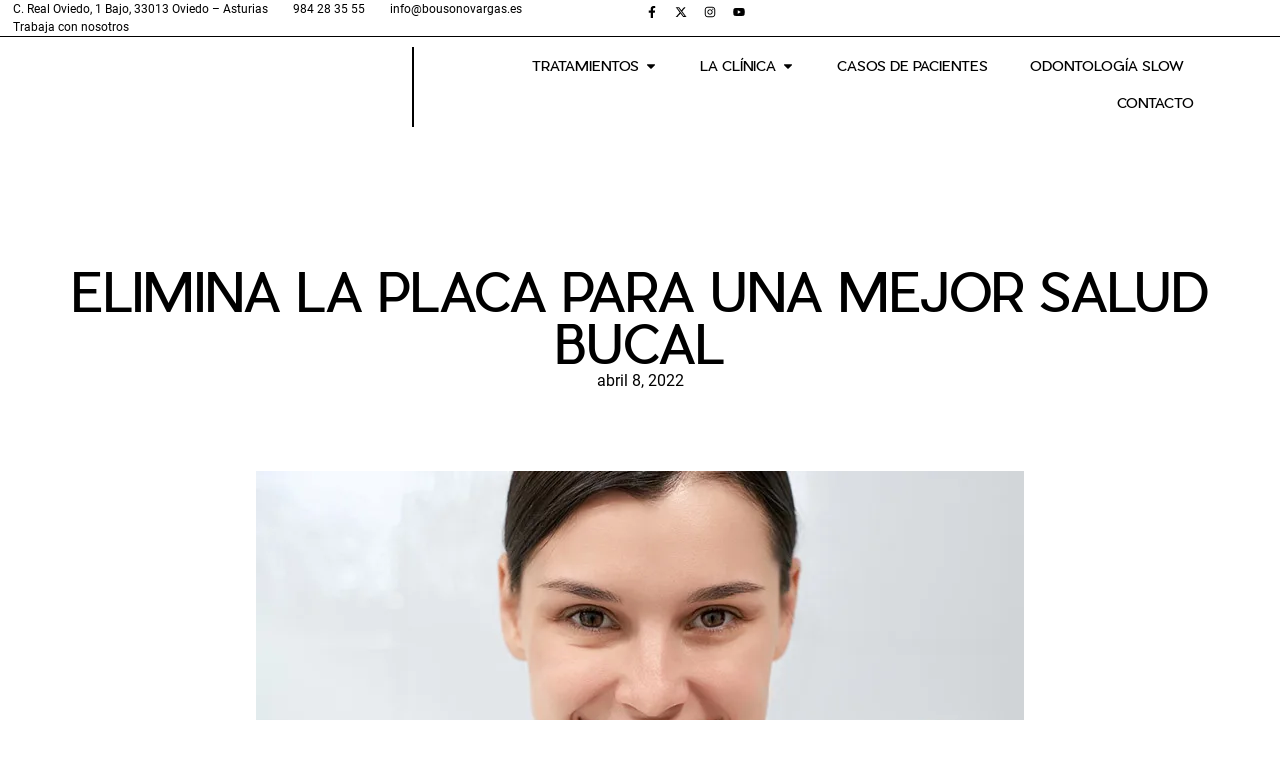

--- FILE ---
content_type: text/html; charset=UTF-8
request_url: https://bousonovargas.es/elimina-la-placa-para-una-mejor-salud-bucal/
body_size: 39618
content:
<!doctype html><html lang="es"><head><script data-no-optimize="1">var litespeed_docref=sessionStorage.getItem("litespeed_docref");litespeed_docref&&(Object.defineProperty(document,"referrer",{get:function(){return litespeed_docref}}),sessionStorage.removeItem("litespeed_docref"));</script> <meta charset="UTF-8"><meta name="viewport" content="width=device-width, initial-scale=1"><link rel="profile" href="https://gmpg.org/xfn/11"><meta name='robots' content='index, follow, max-image-preview:large, max-snippet:-1, max-video-preview:-1' /><title>Implantes de carga inmediata en Oviedo</title><link rel="canonical" href="https://bousonovargas.es/elimina-la-placa-para-una-mejor-salud-bucal/" /><meta property="og:locale" content="es_ES" /><meta property="og:type" content="article" /><meta property="og:title" content="Implantes de carga inmediata en Oviedo" /><meta property="og:description" content="A lo largo de nuestra vida, todos hemos experimentado la placa dental en mayor o menor medida. Dependiendo de cómo se lleve esta situación, puede afectar en mayor o menor medida a tu salud oral. Como dentistas en Oviedo, sabemos todo sobre la placa dental." /><meta property="og:url" content="https://bousonovargas.es/elimina-la-placa-para-una-mejor-salud-bucal/" /><meta property="og:site_name" content="Bousoño Vargas" /><meta property="article:publisher" content="https://www.facebook.com/clinicadentalbousonovargas/" /><meta property="article:published_time" content="2022-04-08T08:34:05+00:00" /><meta property="og:image" content="https://bousonovargas.es/wp-content/uploads/2022/04/como-eliminar-la-palca-dental-para-una-mejor-salud-oral.-bousono-vargas.-dentista-en-oviedo.jpg" /><meta property="og:image:width" content="768" /><meta property="og:image:height" content="509" /><meta property="og:image:type" content="image/jpeg" /><meta name="author" content="Bousono Vargas" /><meta name="twitter:card" content="summary_large_image" /><meta name="twitter:label1" content="Escrito por" /><meta name="twitter:data1" content="Bousono Vargas" /><meta name="twitter:label2" content="Tiempo de lectura" /><meta name="twitter:data2" content="4 minutos" /> <script type="application/ld+json" class="yoast-schema-graph">{"@context":"https://schema.org","@graph":[{"@type":"Article","@id":"https://bousonovargas.es/elimina-la-placa-para-una-mejor-salud-bucal/#article","isPartOf":{"@id":"https://bousonovargas.es/elimina-la-placa-para-una-mejor-salud-bucal/"},"author":{"name":"Bousono Vargas","@id":"https://bousonovargas.es/#/schema/person/7da448cc63116f714e684e2a210ed0eb"},"headline":"ELIMINA LA PLACA PARA UNA MEJOR SALUD BUCAL","datePublished":"2022-04-08T08:34:05+00:00","mainEntityOfPage":{"@id":"https://bousonovargas.es/elimina-la-placa-para-una-mejor-salud-bucal/"},"wordCount":811,"publisher":{"@id":"https://bousonovargas.es/#organization"},"image":{"@id":"https://bousonovargas.es/elimina-la-placa-para-una-mejor-salud-bucal/#primaryimage"},"thumbnailUrl":"https://bousonovargas.es/wp-content/uploads/2022/04/como-eliminar-la-palca-dental-para-una-mejor-salud-oral.-bousono-vargas.-dentista-en-oviedo.jpg","keywords":["placa dental","salud bucodental","sarro","sensibilidad dental"],"articleSection":["Noticias","Salud bucodental"],"inLanguage":"es"},{"@type":"WebPage","@id":"https://bousonovargas.es/elimina-la-placa-para-una-mejor-salud-bucal/","url":"https://bousonovargas.es/elimina-la-placa-para-una-mejor-salud-bucal/","name":"Implantes de carga inmediata en Oviedo","isPartOf":{"@id":"https://bousonovargas.es/#website"},"primaryImageOfPage":{"@id":"https://bousonovargas.es/elimina-la-placa-para-una-mejor-salud-bucal/#primaryimage"},"image":{"@id":"https://bousonovargas.es/elimina-la-placa-para-una-mejor-salud-bucal/#primaryimage"},"thumbnailUrl":"https://bousonovargas.es/wp-content/uploads/2022/04/como-eliminar-la-palca-dental-para-una-mejor-salud-oral.-bousono-vargas.-dentista-en-oviedo.jpg","datePublished":"2022-04-08T08:34:05+00:00","breadcrumb":{"@id":"https://bousonovargas.es/elimina-la-placa-para-una-mejor-salud-bucal/#breadcrumb"},"inLanguage":"es","potentialAction":[{"@type":"ReadAction","target":["https://bousonovargas.es/elimina-la-placa-para-una-mejor-salud-bucal/"]}]},{"@type":"ImageObject","inLanguage":"es","@id":"https://bousonovargas.es/elimina-la-placa-para-una-mejor-salud-bucal/#primaryimage","url":"https://bousonovargas.es/wp-content/uploads/2022/04/como-eliminar-la-palca-dental-para-una-mejor-salud-oral.-bousono-vargas.-dentista-en-oviedo.jpg","contentUrl":"https://bousonovargas.es/wp-content/uploads/2022/04/como-eliminar-la-palca-dental-para-una-mejor-salud-oral.-bousono-vargas.-dentista-en-oviedo.jpg","width":768,"height":509,"caption":"Elimina la placa para una mejor salud bucal. Dentista en Oviedo Bousoño Vargas."},{"@type":"BreadcrumbList","@id":"https://bousonovargas.es/elimina-la-placa-para-una-mejor-salud-bucal/#breadcrumb","itemListElement":[{"@type":"ListItem","position":1,"name":"Portada","item":"https://bousonovargas.es/"},{"@type":"ListItem","position":2,"name":"Blog","item":"https://bousonovargas.es/blog/"},{"@type":"ListItem","position":3,"name":"ELIMINA LA PLACA PARA UNA MEJOR SALUD BUCAL"}]},{"@type":"WebSite","@id":"https://bousonovargas.es/#website","url":"https://bousonovargas.es/","name":"Clínica Dental Bousoño Vargas","description":"Clínico dental en Oviedo. Odontología Slow.","publisher":{"@id":"https://bousonovargas.es/#organization"},"potentialAction":[{"@type":"SearchAction","target":{"@type":"EntryPoint","urlTemplate":"https://bousonovargas.es/?s={search_term_string}"},"query-input":{"@type":"PropertyValueSpecification","valueRequired":true,"valueName":"search_term_string"}}],"inLanguage":"es"},{"@type":"Organization","@id":"https://bousonovargas.es/#organization","name":"Clínica Dental Bousoño Vargas","url":"https://bousonovargas.es/","logo":{"@type":"ImageObject","inLanguage":"es","@id":"https://bousonovargas.es/#/schema/logo/image/","url":"https://bousonovargas.es/wp-content/uploads/2025/02/lg5.png","contentUrl":"https://bousonovargas.es/wp-content/uploads/2025/02/lg5.png","width":3066,"height":633,"caption":"Clínica Dental Bousoño Vargas"},"image":{"@id":"https://bousonovargas.es/#/schema/logo/image/"},"sameAs":["https://www.facebook.com/clinicadentalbousonovargas/","https://www.instagram.com/clinicadentalbousonovargas/"]},{"@type":"Person","@id":"https://bousonovargas.es/#/schema/person/7da448cc63116f714e684e2a210ed0eb","name":"Bousono Vargas","image":{"@type":"ImageObject","inLanguage":"es","@id":"https://bousonovargas.es/#/schema/person/image/","url":"https://bousonovargas.es/wp-content/litespeed/avatar/2058a95a6156704347de79aa3e5691f8.jpg?ver=1769555078","contentUrl":"https://bousonovargas.es/wp-content/litespeed/avatar/2058a95a6156704347de79aa3e5691f8.jpg?ver=1769555078","caption":"Bousono Vargas"},"url":"https://bousonovargas.es/author/bousonov/"}]}</script> <link rel="alternate" type="application/rss+xml" title="Bousoño Vargas &raquo; Feed" href="https://bousonovargas.es/feed/" /><link rel="alternate" type="application/rss+xml" title="Bousoño Vargas &raquo; Feed de los comentarios" href="https://bousonovargas.es/comments/feed/" /><link rel="alternate" title="oEmbed (JSON)" type="application/json+oembed" href="https://bousonovargas.es/wp-json/oembed/1.0/embed?url=https%3A%2F%2Fbousonovargas.es%2Felimina-la-placa-para-una-mejor-salud-bucal%2F" /><link rel="alternate" title="oEmbed (XML)" type="text/xml+oembed" href="https://bousonovargas.es/wp-json/oembed/1.0/embed?url=https%3A%2F%2Fbousonovargas.es%2Felimina-la-placa-para-una-mejor-salud-bucal%2F&#038;format=xml" /><style id='wp-img-auto-sizes-contain-inline-css'>img:is([sizes=auto i],[sizes^="auto," i]){contain-intrinsic-size:3000px 1500px}
/*# sourceURL=wp-img-auto-sizes-contain-inline-css */</style><style id="litespeed-ccss">ul{box-sizing:border-box}:root{--wp--preset--font-size--normal:16px;--wp--preset--font-size--huge:42px}.screen-reader-text{border:0;clip-path:inset(50%);height:1px;margin:-1px;overflow:hidden;padding:0;position:absolute;width:1px;word-wrap:normal!important}html :where(img[class*=wp-image-]){height:auto;max-width:100%}:root{--wp--preset--aspect-ratio--square:1;--wp--preset--aspect-ratio--4-3:4/3;--wp--preset--aspect-ratio--3-4:3/4;--wp--preset--aspect-ratio--3-2:3/2;--wp--preset--aspect-ratio--2-3:2/3;--wp--preset--aspect-ratio--16-9:16/9;--wp--preset--aspect-ratio--9-16:9/16;--wp--preset--color--black:#000000;--wp--preset--color--cyan-bluish-gray:#abb8c3;--wp--preset--color--white:#ffffff;--wp--preset--color--pale-pink:#f78da7;--wp--preset--color--vivid-red:#cf2e2e;--wp--preset--color--luminous-vivid-orange:#ff6900;--wp--preset--color--luminous-vivid-amber:#fcb900;--wp--preset--color--light-green-cyan:#7bdcb5;--wp--preset--color--vivid-green-cyan:#00d084;--wp--preset--color--pale-cyan-blue:#8ed1fc;--wp--preset--color--vivid-cyan-blue:#0693e3;--wp--preset--color--vivid-purple:#9b51e0;--wp--preset--gradient--vivid-cyan-blue-to-vivid-purple:linear-gradient(135deg,rgba(6,147,227,1) 0%,rgb(155,81,224) 100%);--wp--preset--gradient--light-green-cyan-to-vivid-green-cyan:linear-gradient(135deg,rgb(122,220,180) 0%,rgb(0,208,130) 100%);--wp--preset--gradient--luminous-vivid-amber-to-luminous-vivid-orange:linear-gradient(135deg,rgba(252,185,0,1) 0%,rgba(255,105,0,1) 100%);--wp--preset--gradient--luminous-vivid-orange-to-vivid-red:linear-gradient(135deg,rgba(255,105,0,1) 0%,rgb(207,46,46) 100%);--wp--preset--gradient--very-light-gray-to-cyan-bluish-gray:linear-gradient(135deg,rgb(238,238,238) 0%,rgb(169,184,195) 100%);--wp--preset--gradient--cool-to-warm-spectrum:linear-gradient(135deg,rgb(74,234,220) 0%,rgb(151,120,209) 20%,rgb(207,42,186) 40%,rgb(238,44,130) 60%,rgb(251,105,98) 80%,rgb(254,248,76) 100%);--wp--preset--gradient--blush-light-purple:linear-gradient(135deg,rgb(255,206,236) 0%,rgb(152,150,240) 100%);--wp--preset--gradient--blush-bordeaux:linear-gradient(135deg,rgb(254,205,165) 0%,rgb(254,45,45) 50%,rgb(107,0,62) 100%);--wp--preset--gradient--luminous-dusk:linear-gradient(135deg,rgb(255,203,112) 0%,rgb(199,81,192) 50%,rgb(65,88,208) 100%);--wp--preset--gradient--pale-ocean:linear-gradient(135deg,rgb(255,245,203) 0%,rgb(182,227,212) 50%,rgb(51,167,181) 100%);--wp--preset--gradient--electric-grass:linear-gradient(135deg,rgb(202,248,128) 0%,rgb(113,206,126) 100%);--wp--preset--gradient--midnight:linear-gradient(135deg,rgb(2,3,129) 0%,rgb(40,116,252) 100%);--wp--preset--font-size--small:13px;--wp--preset--font-size--medium:20px;--wp--preset--font-size--large:36px;--wp--preset--font-size--x-large:42px;--wp--preset--spacing--20:0.44rem;--wp--preset--spacing--30:0.67rem;--wp--preset--spacing--40:1rem;--wp--preset--spacing--50:1.5rem;--wp--preset--spacing--60:2.25rem;--wp--preset--spacing--70:3.38rem;--wp--preset--spacing--80:5.06rem;--wp--preset--shadow--natural:6px 6px 9px rgba(0, 0, 0, 0.2);--wp--preset--shadow--deep:12px 12px 50px rgba(0, 0, 0, 0.4);--wp--preset--shadow--sharp:6px 6px 0px rgba(0, 0, 0, 0.2);--wp--preset--shadow--outlined:6px 6px 0px -3px rgba(255, 255, 255, 1), 6px 6px rgba(0, 0, 0, 1);--wp--preset--shadow--crisp:6px 6px 0px rgba(0, 0, 0, 1)}:root{--wp--style--global--content-size:800px;--wp--style--global--wide-size:1200px}:where(body){margin:0}:root{--wp--style--block-gap:24px}body{padding-top:0;padding-right:0;padding-bottom:0;padding-left:0}a:where(:not(.wp-element-button)){text-decoration:underline}html{line-height:1.15;-webkit-text-size-adjust:100%}*,:after,:before{box-sizing:border-box}body{background-color:#fff;color:#333;font-family:-apple-system,BlinkMacSystemFont,Segoe UI,Roboto,Helvetica Neue,Arial,Noto Sans,sans-serif,Apple Color Emoji,Segoe UI Emoji,Segoe UI Symbol,Noto Color Emoji;font-size:1rem;font-weight:400;line-height:1.5;margin:0;-webkit-font-smoothing:antialiased;-moz-osx-font-smoothing:grayscale}h1,h2,h5{color:inherit;font-family:inherit;font-weight:500;line-height:1.2;margin-block-end:1rem;margin-block-start:.5rem}h1{font-size:2.5rem}h2{font-size:2rem}h5{font-size:1.25rem}a{background-color:#fff0;color:#c36;text-decoration:none}img{border-style:none;height:auto;max-width:100%}[hidden]{display:none}button{font-family:inherit;font-size:1rem;line-height:1.5;margin:0}button{overflow:visible}button{text-transform:none}button{-webkit-appearance:button;width:auto}button{background-color:#fff0;border:1px solid #c36;border-radius:3px;color:#c36;display:inline-block;font-size:1rem;font-weight:400;padding:.5rem 1rem;text-align:center;white-space:nowrap}::-webkit-file-upload-button{-webkit-appearance:button;font:inherit}li,ul{background:#fff0;border:0;font-size:100%;margin-block-end:0;margin-block-start:0;outline:0;vertical-align:baseline}.screen-reader-text{clip:rect(1px,1px,1px,1px);height:1px;overflow:hidden;position:absolute!important;width:1px;word-wrap:normal!important}.elementor-screen-only,.screen-reader-text{height:1px;margin:-1px;overflow:hidden;padding:0;position:absolute;top:-10000em;width:1px;clip:rect(0,0,0,0);border:0}.elementor *,.elementor :after,.elementor :before{box-sizing:border-box}.elementor a{box-shadow:none;text-decoration:none}.elementor img{border:none;border-radius:0;box-shadow:none;height:auto;max-width:100%}.elementor-element{--flex-direction:initial;--flex-wrap:initial;--justify-content:initial;--align-items:initial;--align-content:initial;--gap:initial;--flex-basis:initial;--flex-grow:initial;--flex-shrink:initial;--order:initial;--align-self:initial;align-self:var(--align-self);flex-basis:var(--flex-basis);flex-grow:var(--flex-grow);flex-shrink:var(--flex-shrink);order:var(--order)}.elementor-element:where(.e-con-full,.elementor-widget){align-content:var(--align-content);align-items:var(--align-items);flex-direction:var(--flex-direction);flex-wrap:var(--flex-wrap);gap:var(--row-gap) var(--column-gap);justify-content:var(--justify-content)}.elementor-invisible{visibility:hidden}.elementor-align-center{text-align:center}.elementor-align-center .elementor-button{width:auto}@media (max-width:767px){.elementor-mobile-align-justify .elementor-button{width:100%}}:root{--page-title-display:block}.elementor-widget{position:relative}.elementor-widget:not(:last-child){margin-bottom:var(--kit-widget-spacing,20px)}.elementor-grid{display:grid;grid-column-gap:var(--grid-column-gap);grid-row-gap:var(--grid-row-gap)}.elementor-grid .elementor-grid-item{min-width:0}.elementor-grid-0 .elementor-grid{display:inline-block;margin-bottom:calc(-1*var(--grid-row-gap));width:100%;word-spacing:var(--grid-column-gap)}.elementor-grid-0 .elementor-grid .elementor-grid-item{display:inline-block;margin-bottom:var(--grid-row-gap);word-break:break-word}@media (prefers-reduced-motion:no-preference){html{scroll-behavior:smooth}}.e-con{--border-radius:0;--border-top-width:0px;--border-right-width:0px;--border-bottom-width:0px;--border-left-width:0px;--border-style:initial;--border-color:initial;--container-widget-width:100%;--container-widget-height:initial;--container-widget-flex-grow:0;--container-widget-align-self:initial;--content-width:min(100%,var(--container-max-width,1140px));--width:100%;--min-height:initial;--height:auto;--text-align:initial;--margin-top:0px;--margin-right:0px;--margin-bottom:0px;--margin-left:0px;--padding-top:var(--container-default-padding-top,10px);--padding-right:var(--container-default-padding-right,10px);--padding-bottom:var(--container-default-padding-bottom,10px);--padding-left:var(--container-default-padding-left,10px);--position:relative;--z-index:revert;--overflow:visible;--gap:var(--widgets-spacing,20px);--row-gap:var(--widgets-spacing-row,20px);--column-gap:var(--widgets-spacing-column,20px);--overlay-mix-blend-mode:initial;--overlay-opacity:1;--e-con-grid-template-columns:repeat(3,1fr);--e-con-grid-template-rows:repeat(2,1fr);border-radius:var(--border-radius);height:var(--height);min-height:var(--min-height);min-width:0;overflow:var(--overflow);position:var(--position);width:var(--width);z-index:var(--z-index);--flex-wrap-mobile:wrap;margin-block-end:var(--margin-block-end);margin-block-start:var(--margin-block-start);margin-inline-end:var(--margin-inline-end);margin-inline-start:var(--margin-inline-start);padding-inline-end:var(--padding-inline-end);padding-inline-start:var(--padding-inline-start)}.e-con{--margin-block-start:var(--margin-top);--margin-block-end:var(--margin-bottom);--margin-inline-start:var(--margin-left);--margin-inline-end:var(--margin-right);--padding-inline-start:var(--padding-left);--padding-inline-end:var(--padding-right);--padding-block-start:var(--padding-top);--padding-block-end:var(--padding-bottom);--border-block-start-width:var(--border-top-width);--border-block-end-width:var(--border-bottom-width);--border-inline-start-width:var(--border-left-width);--border-inline-end-width:var(--border-right-width)}.e-con.e-flex{--flex-direction:column;--flex-basis:auto;--flex-grow:0;--flex-shrink:1;flex:var(--flex-grow) var(--flex-shrink) var(--flex-basis)}.e-con-full,.e-con>.e-con-inner{padding-block-end:var(--padding-block-end);padding-block-start:var(--padding-block-start);text-align:var(--text-align)}.e-con-full.e-flex,.e-con.e-flex>.e-con-inner{flex-direction:var(--flex-direction)}.e-con,.e-con>.e-con-inner{display:var(--display)}.e-con-boxed.e-flex{align-content:normal;align-items:normal;flex-direction:column;flex-wrap:nowrap;justify-content:normal}.e-con-boxed{gap:initial;text-align:initial}.e-con.e-flex>.e-con-inner{align-content:var(--align-content);align-items:var(--align-items);align-self:auto;flex-basis:auto;flex-grow:1;flex-shrink:1;flex-wrap:var(--flex-wrap);justify-content:var(--justify-content)}.e-con>.e-con-inner{gap:var(--row-gap) var(--column-gap);height:100%;margin:0 auto;max-width:var(--content-width);padding-inline-end:0;padding-inline-start:0;width:100%}:is(.elementor-section-wrap,[data-elementor-id])>.e-con{--margin-left:auto;--margin-right:auto;max-width:min(100%,var(--width))}.e-con .elementor-widget.elementor-widget{margin-block-end:0}.e-con:before{border-block-end-width:var(--border-block-end-width);border-block-start-width:var(--border-block-start-width);border-color:var(--border-color);border-inline-end-width:var(--border-inline-end-width);border-inline-start-width:var(--border-inline-start-width);border-radius:var(--border-radius);border-style:var(--border-style);content:var(--background-overlay);display:block;height:max(100% + var(--border-top-width) + var(--border-bottom-width),100%);left:calc(0px - var(--border-left-width));mix-blend-mode:var(--overlay-mix-blend-mode);opacity:var(--overlay-opacity);position:absolute;top:calc(0px - var(--border-top-width));width:max(100% + var(--border-left-width) + var(--border-right-width),100%)}.e-con .elementor-widget{min-width:0}.e-con>.e-con-inner>.elementor-widget>.elementor-widget-container,.e-con>.elementor-widget>.elementor-widget-container{height:100%}.e-con.e-con>.e-con-inner>.elementor-widget,.elementor.elementor .e-con>.elementor-widget{max-width:100%}.e-con .elementor-widget:not(:last-child){--kit-widget-spacing:0px}@media (max-width:767px){.e-con.e-flex{--width:100%;--flex-wrap:var(--flex-wrap-mobile)}}.elementor-heading-title{line-height:1;margin:0;padding:0}.elementor-button{background-color:#69727d;border-radius:3px;color:#fff;display:inline-block;font-size:15px;line-height:1;padding:12px 24px;fill:#fff;text-align:center}.elementor-button:visited{color:#fff}.elementor-button-content-wrapper{display:flex;flex-direction:row;gap:5px;justify-content:center}.elementor-button-text{display:inline-block}.elementor-button span{text-decoration:inherit}.elementor-icon{color:#69727d;display:inline-block;font-size:50px;line-height:1;text-align:center}.elementor-icon svg{display:block;height:1em;position:relative;width:1em}.elementor-icon svg:before{left:50%;position:absolute;transform:translateX(-50%)}.elementor-shape-rounded .elementor-icon{border-radius:10%}@media (max-width:767px){.elementor .elementor-hidden-mobile{display:none}}@media (min-width:768px) and (max-width:1024px){.elementor .elementor-hidden-tablet{display:none}}@media (min-width:1025px) and (max-width:99999px){.elementor .elementor-hidden-desktop{display:none}}.elementor-kit-6{--e-global-color-primary:#000000;--e-global-color-secondary:#FFFFFF;--e-global-color-text:#000000;--e-global-color-accent:#000000;--e-global-color-b0fbbf1:#00000040;--e-global-color-2b45e08:#00000080;--e-global-color-170df86:#000000BF;--e-global-color-073b4fe:#F4ADC5;--e-global-color-9701e69:#F2D35B;--e-global-color-449157a:#F48685;--e-global-color-f5a8564:#F2B7A5;--e-global-color-cefa7af:#C1F2F9;--e-global-color-a66f593:#84C9B6;--e-global-typography-primary-font-family:"Piers";--e-global-typography-primary-font-weight:600;--e-global-typography-secondary-font-family:"Piers";--e-global-typography-secondary-font-weight:400;--e-global-typography-text-font-family:"Roboto";--e-global-typography-text-font-weight:400;--e-global-typography-accent-font-family:"Piers";--e-global-typography-accent-font-weight:500;--e-global-typography-620f29f-font-family:"Oswald";color:var(--e-global-color-text);font-family:"Roboto",Sans-serif;font-size:16px;font-weight:400}.elementor-kit-6 button,.elementor-kit-6 .elementor-button{background-color:#FFF;font-family:var(--e-global-typography-primary-font-family),Sans-serif;font-weight:var(--e-global-typography-primary-font-weight);color:#000;border-style:solid;border-width:1px 1px 1px 1px;border-color:#000;border-radius:0 0 0 0}.elementor-kit-6 a{color:var(--e-global-color-primary)}.elementor-kit-6 h1{font-family:var(--e-global-typography-primary-font-family),Sans-serif;font-weight:var(--e-global-typography-primary-font-weight)}.elementor-kit-6 h2{font-family:var(--e-global-typography-primary-font-family),Sans-serif;font-weight:var(--e-global-typography-primary-font-weight)}.elementor-kit-6 h5{font-family:var(--e-global-typography-primary-font-family),Sans-serif;font-weight:var(--e-global-typography-primary-font-weight)}.e-con{--container-max-width:1140px}.elementor-widget:not(:last-child){margin-block-end:20px}.elementor-element{--widgets-spacing:20px 20px;--widgets-spacing-row:20px;--widgets-spacing-column:20px}@media (max-width:1024px){.e-con{--container-max-width:1024px}}@media (max-width:767px){.e-con{--container-max-width:767px}}.elementor-widget-image{text-align:center}.elementor-widget-image a{display:inline-block}.elementor-widget-image img{display:inline-block;vertical-align:middle}.elementor-widget-icon-box .elementor-icon-box-wrapper{display:block;text-align:center}.elementor-widget-icon-box .elementor-icon-box-icon{margin-bottom:var(--icon-box-icon-margin,15px);margin-left:auto;margin-right:auto}.elementor-widget-icon-box.elementor-position-top .elementor-icon-box-wrapper{display:block;flex-direction:unset;text-align:center}.elementor-widget-icon-box.elementor-position-top .elementor-icon-box-icon{margin-bottom:var(--icon-box-icon-margin,15px);margin-left:auto;margin-right:auto}@media (max-width:767px){.elementor-widget-icon-box.elementor-mobile-position-top .elementor-icon-box-wrapper{display:block;flex-direction:unset;text-align:center}.elementor-widget-icon-box.elementor-mobile-position-top .elementor-icon-box-icon{margin-bottom:var(--icon-box-icon-margin,15px);margin-left:auto;margin-right:auto}}.elementor-widget-icon-box .elementor-icon-box-title a{color:inherit}.elementor-widget-icon-box .elementor-icon-box-content{flex-grow:1}.elementor-widget-social-icons.elementor-grid-0 .elementor-widget-container{font-size:0;line-height:1}.elementor-widget-social-icons .elementor-grid{grid-column-gap:var(--grid-column-gap,5px);grid-row-gap:var(--grid-row-gap,5px);grid-template-columns:var(--grid-template-columns);justify-content:var(--justify-content,center);justify-items:var(--justify-content,center)}.elementor-icon.elementor-social-icon{font-size:var(--icon-size,25px);height:calc(var(--icon-size, 25px) + 2*var(--icon-padding, .5em));line-height:var(--icon-size,25px);width:calc(var(--icon-size, 25px) + 2*var(--icon-padding, .5em))}.elementor-social-icon{--e-social-icon-icon-color:#fff;align-items:center;background-color:#69727d;display:inline-flex;justify-content:center;text-align:center}.elementor-social-icon svg{fill:var(--e-social-icon-icon-color)}.elementor-social-icon:last-child{margin:0}.elementor-social-icon-facebook-f{background-color:#3b5998}.elementor-social-icon-instagram{background-color:#262626}.elementor-social-icon-x-twitter{background-color:#000}.elementor-social-icon-youtube{background-color:#cd201f}.elementor-item:after,.elementor-item:before{display:block;position:absolute}.elementor-item:not(:hover):not(:focus):not(.elementor-item-active):not(.highlighted):after,.elementor-item:not(:hover):not(:focus):not(.elementor-item-active):not(.highlighted):before{opacity:0}.elementor-widget-nav-menu .elementor-widget-container{display:flex;flex-direction:column}.elementor-nav-menu{position:relative;z-index:2}.elementor-nav-menu:after{clear:both;content:" ";display:block;font:0/0 serif;height:0;overflow:hidden;visibility:hidden}.elementor-nav-menu,.elementor-nav-menu li,.elementor-nav-menu ul{display:block;line-height:normal;list-style:none;margin:0;padding:0}.elementor-nav-menu ul{display:none}.elementor-nav-menu a,.elementor-nav-menu li{position:relative}.elementor-nav-menu li{border-width:0}.elementor-nav-menu a{align-items:center;display:flex}.elementor-nav-menu a{line-height:20px;padding:10px 20px}.elementor-nav-menu--dropdown{background-color:#fff;font-size:13px}.elementor-nav-menu--dropdown.elementor-nav-menu__container{margin-top:10px;overflow-x:hidden;overflow-y:auto;transform-origin:top}.elementor-nav-menu--dropdown.elementor-nav-menu__container .elementor-sub-item{font-size:.85em}.elementor-nav-menu--dropdown a{color:#33373d}ul.elementor-nav-menu--dropdown a{border-inline-start:8px solid #fff0;text-shadow:none}.elementor-widget-off-canvas{height:-moz-fit-content;height:fit-content;--e-off-canvas-width:400px;--e-off-canvas-height:100vh;--e-off-canvas-justify-content:flex-start;--e-off-canvas-align-items:flex-start;--e-off-canvas-animation-duration:1.5s;--e-off-canvas-content-overflow:auto;--e-off-canvas-overlay-opacity:1;--e-off-canvas-animation-duration-minimum:Max(0.001s,var(--e-off-canvas-animation-duration))}.elementor-widget-off-canvas .e-off-canvas{height:100%;left:0;position:fixed;top:0;width:100%;z-index:2147483630}.elementor-widget-off-canvas .e-off-canvas[aria-hidden=true]{opacity:0;visibility:hidden}.elementor-widget-off-canvas .e-off-canvas__overlay{background-color:rgb(0 0 0/.5);height:100%;left:0;opacity:var(--e-off-canvas-overlay-opacity);position:absolute;top:0;width:100%}.elementor-widget-off-canvas .e-off-canvas__main{align-items:var(--e-off-canvas-align-items);display:flex;height:100%;justify-content:var(--e-off-canvas-justify-content);left:0;position:absolute;top:0;width:100%}.elementor-widget-off-canvas .e-off-canvas__content{background-color:#fff;box-shadow:2px 8px 23px 3px rgb(0 0 0/.2);height:var(--e-off-canvas-height);overflow:var(--e-off-canvas-content-overflow);width:var(--e-off-canvas-width)}body:not(.elementor-editor-active) .e-con .elementor-widget-off-canvas{position:absolute}.elementor-widget.elementor-icon-list--layout-inline .elementor-widget-container{overflow:hidden}.elementor-widget .elementor-icon-list-items.elementor-inline-items{display:flex;flex-wrap:wrap;margin-left:-8px;margin-right:-8px}.elementor-widget .elementor-icon-list-items.elementor-inline-items .elementor-inline-item{word-break:break-word}.elementor-widget .elementor-icon-list-items.elementor-inline-items .elementor-icon-list-item{margin-left:8px;margin-right:8px}.elementor-widget .elementor-icon-list-items.elementor-inline-items .elementor-icon-list-item:after{border-bottom:0;border-left-width:1px;border-right:0;border-top:0;border-style:solid;height:100%;left:auto;position:relative;right:auto;right:-8px;width:auto}.elementor-widget .elementor-icon-list-items{list-style-type:none;margin:0;padding:0}.elementor-widget .elementor-icon-list-item{margin:0;padding:0;position:relative}.elementor-widget .elementor-icon-list-item:after{bottom:0;position:absolute;width:100%}.elementor-widget .elementor-icon-list-item,.elementor-widget .elementor-icon-list-item a{align-items:var(--icon-vertical-align,center);display:flex;font-size:inherit}.elementor-widget.elementor-list-item-link-full_width a{width:100%}.elementor-widget:not(.elementor-align-right) .elementor-icon-list-item:after{left:0}.elementor-widget:not(.elementor-align-left) .elementor-icon-list-item:after{right:0}@media (min-width:-1){.elementor-widget:not(.elementor-widescreen-align-right) .elementor-icon-list-item:after{left:0}.elementor-widget:not(.elementor-widescreen-align-left) .elementor-icon-list-item:after{right:0}}@media (max-width:-1){.elementor-widget:not(.elementor-laptop-align-right) .elementor-icon-list-item:after{left:0}.elementor-widget:not(.elementor-laptop-align-left) .elementor-icon-list-item:after{right:0}.elementor-widget:not(.elementor-tablet_extra-align-right) .elementor-icon-list-item:after{left:0}.elementor-widget:not(.elementor-tablet_extra-align-left) .elementor-icon-list-item:after{right:0}}@media (max-width:1024px){.elementor-widget:not(.elementor-tablet-align-right) .elementor-icon-list-item:after{left:0}.elementor-widget:not(.elementor-tablet-align-left) .elementor-icon-list-item:after{right:0}}@media (max-width:-1){.elementor-widget:not(.elementor-mobile_extra-align-right) .elementor-icon-list-item:after{left:0}.elementor-widget:not(.elementor-mobile_extra-align-left) .elementor-icon-list-item:after{right:0}}@media (max-width:767px){.elementor-widget:not(.elementor-mobile-align-right) .elementor-icon-list-item:after{left:0}.elementor-widget:not(.elementor-mobile-align-left) .elementor-icon-list-item:after{right:0}}.elementor .elementor-element ul.elementor-icon-list-items{padding:0}:root{--swiper-theme-color:#007aff}:root{--swiper-navigation-size:44px}.elementor-element{--swiper-theme-color:#000;--swiper-navigation-size:44px;--swiper-pagination-bullet-size:6px;--swiper-pagination-bullet-horizontal-gap:6px}.elementor-widget-n-menu{--n-menu-direction:column;--n-menu-wrapper-display:flex;--n-menu-heading-justify-content:initial;--n-menu-title-color-normal:#1f2124;--n-menu-title-color-active:#58d0f5;--n-menu-icon-color:var(--n-menu-title-color-normal);--n-menu-icon-color-active:var(--n-menu-title-color-active);--n-menu-icon-color-hover:var(--n-menu-title-color-hover);--n-menu-title-normal-color-dropdown:var(--n-menu-title-color-normal);--n-menu-title-active-color-dropdown:var(--n-menu-title-color-active);--n-menu-title-hover-color-fallback:#1f2124;--n-menu-title-font-size:1rem;--n-menu-title-justify-content:initial;--n-menu-title-flex-grow:initial;--n-menu-title-justify-content-mobile:initial;--n-menu-title-space-between:0px;--n-menu-title-distance-from-content:0px;--n-menu-title-color-hover:#1f2124;--n-menu-title-padding:0.5rem 1rem;--n-menu-title-line-height:1.5;--n-menu-title-order:initial;--n-menu-title-direction:initial;--n-menu-title-align-items:center;--n-menu-toggle-align:center;--n-menu-toggle-icon-wrapper-animation-duration:500ms;--n-menu-toggle-icon-hover-duration:500ms;--n-menu-toggle-icon-size:20px;--n-menu-toggle-icon-color:#1f2124;--n-menu-toggle-icon-color-hover:var(--n-menu-toggle-icon-color);--n-menu-toggle-icon-color-active:var(--n-menu-toggle-icon-color);--n-menu-toggle-icon-border-radius:initial;--n-menu-toggle-icon-padding:initial;--n-menu-toggle-icon-distance-from-dropdown:0px;--n-menu-icon-align-items:center;--n-menu-icon-order:initial;--n-menu-icon-gap:5px;--n-menu-dropdown-icon-gap:5px;--n-menu-dropdown-indicator-size:initial;--n-menu-dropdown-indicator-rotate:initial;--n-menu-dropdown-indicator-space:initial;--n-menu-dropdown-indicator-color-normal:initial;--n-menu-dropdown-indicator-color-hover:initial;--n-menu-dropdown-indicator-color-active:initial;--n-menu-dropdown-content-max-width:initial;--n-menu-dropdown-content-box-border-color:#fff;--n-menu-dropdown-content-box-border-inline-start-width:medium;--n-menu-dropdown-content-box-border-block-end-width:medium;--n-menu-dropdown-content-box-border-block-start-width:medium;--n-menu-dropdown-content-box-border-inline-end-width:medium;--n-menu-dropdown-content-box-border-style:none;--n-menu-dropdown-headings-height:0px;--n-menu-divider-border-width:var(--n-menu-divider-width,2px);--n-menu-open-animation-duration:500ms;--n-menu-heading-overflow-x:initial;--n-menu-heading-wrap:wrap;--stretch-width:100%;--stretch-left:initial;--stretch-right:initial}.elementor-widget-n-menu .e-n-menu{display:flex;flex-direction:column;position:relative}.elementor-widget-n-menu .e-n-menu-wrapper{display:var(--n-menu-wrapper-display);flex-direction:column}.elementor-widget-n-menu .e-n-menu-heading{display:flex;flex-direction:row;flex-wrap:var(--n-menu-heading-wrap);justify-content:var(--n-menu-heading-justify-content);margin:initial;overflow-x:var(--n-menu-heading-overflow-x);padding:initial;row-gap:var(--n-menu-title-space-between);-ms-overflow-style:none;scrollbar-width:none}.elementor-widget-n-menu .e-n-menu-heading::-webkit-scrollbar{display:none}.elementor-widget-n-menu .e-n-menu-item{display:flex;list-style:none;margin-block:initial;padding-block:initial}.elementor-widget-n-menu .e-n-menu-item .e-n-menu-title{position:relative}.elementor-widget-n-menu .e-n-menu-item:not(:last-of-type) .e-n-menu-title:after{align-self:center;border-color:var(--n-menu-divider-color,#000);border-inline-start-style:var(--n-menu-divider-style,solid);border-inline-start-width:var(--n-menu-divider-border-width);content:var(--n-menu-divider-content,none);height:var(--n-menu-divider-height,35%);position:absolute;right:calc(var(--n-menu-title-space-between)/2*-1 - var(--n-menu-divider-border-width)/2)}.elementor-widget-n-menu .e-n-menu-content{background-color:#fff0;display:flex;flex-direction:column;min-width:0;z-index:2147483620}.elementor-widget-n-menu .e-n-menu-content>.e-con{animation-duration:var(--n-menu-open-animation-duration);max-width:calc(100% - var(--margin-inline-start, var(--margin-left)) - var(--margin-inline-end, var(--margin-right)))}:where(.elementor-widget-n-menu .e-n-menu-content>.e-con){background-color:#fff}.elementor-widget-n-menu .e-n-menu-content>.e-con:not(.e-active){display:none}.elementor-widget-n-menu .e-n-menu-title{align-items:center;border:#fff;color:var(--n-menu-title-color-normal);display:flex;flex-direction:row;flex-grow:var(--n-menu-title-flex-grow);font-weight:500;gap:var(--n-menu-dropdown-indicator-space);justify-content:var(--n-menu-title-justify-content);margin:initial;padding:var(--n-menu-title-padding);white-space:nowrap}.elementor-widget-n-menu .e-n-menu-title-container{align-items:var(--n-menu-title-align-items);align-self:var(--n-menu-icon-align-items);display:flex;flex-direction:var(--n-menu-title-direction);gap:var(--n-menu-icon-gap);justify-content:var(--n-menu-title-justify-content)}.elementor-widget-n-menu .e-n-menu-title-text{align-items:center;display:flex;font-size:var(--n-menu-title-font-size);line-height:var(--n-menu-title-line-height)}.elementor-widget-n-menu .e-n-menu-title .e-n-menu-dropdown-icon{align-self:var(--n-menu-icon-align-items);background-color:initial;border:initial;color:inherit;display:flex;flex-direction:column;height:calc(var(--n-menu-title-font-size)*var(--n-menu-title-line-height));justify-content:center;margin-inline-start:var(--n-menu-dropdown-icon-gap);padding:initial;position:relative;text-align:center;transform:var(--n-menu-dropdown-indicator-rotate);width:-moz-fit-content;width:fit-content}.elementor-widget-n-menu .e-n-menu-title .e-n-menu-dropdown-icon span svg{height:var(--n-menu-dropdown-indicator-size,var(--n-menu-title-font-size));width:var(--n-menu-dropdown-indicator-size,var(--n-menu-title-font-size))}.elementor-widget-n-menu .e-n-menu-title .e-n-menu-dropdown-icon[aria-expanded=false] .e-n-menu-dropdown-icon-opened{display:none}.elementor-widget-n-menu .e-n-menu-title .e-n-menu-dropdown-icon[aria-expanded=false] .e-n-menu-dropdown-icon-closed{display:flex}.elementor-widget-n-menu .e-n-menu-title:not(.e-current):not(:hover) .e-n-menu-title-container .e-n-menu-title-text{color:var(--n-menu-title-color-normal)}.elementor-widget-n-menu .e-n-menu-title:not(.e-current):not(:hover) .e-n-menu-dropdown-icon svg{fill:var(--n-menu-dropdown-indicator-color-normal,var(--n-menu-title-color-normal))}.elementor-widget-n-menu .e-n-menu-toggle{align-self:var(--n-menu-toggle-align);background-color:initial;border:initial;color:inherit;display:none;padding:initial;position:relative;z-index:1000}.elementor-widget-n-menu .e-n-menu-toggle svg{fill:var(--n-menu-toggle-icon-color);height:auto;width:var(--n-menu-toggle-icon-size)}.elementor-widget-n-menu .e-n-menu-toggle span{align-items:center;border-radius:var(--n-menu-toggle-icon-border-radius);display:flex;justify-content:center;padding:var(--n-menu-toggle-icon-padding);text-align:center}.elementor-widget-n-menu .e-n-menu-toggle span.e-close{height:100%;inset:0;opacity:0;position:absolute;width:100%}.elementor-widget-n-menu .e-n-menu-toggle span.e-close svg{height:100%;-o-object-fit:contain;object-fit:contain}.elementor-widget-n-menu .e-n-menu:not([data-layout=dropdown]) .e-n-menu-item:not(:last-child){margin-inline-end:var(--n-menu-title-space-between)}.elementor-widget-n-menu .e-n-menu:not([data-layout=dropdown]) .e-n-menu-content{left:var(--stretch-left);position:absolute;right:var(--stretch-right);width:var(--stretch-width)}@media (max-width:767px){.elementor.elementor .elementor-widget-n-menu.e-n-menu-mobile{--n-menu-wrapper-display:none}.elementor.elementor .elementor-widget-n-menu.e-n-menu-mobile .e-n-menu-toggle{display:flex}}.e-con>.elementor-widget-n-menu{--flex-grow:var(--container-widget-flex-grow)}.elementor-icon-list-items .elementor-icon-list-item .elementor-icon-list-text{display:inline-block}.elementor-98 .elementor-element.elementor-element-9edf448{--display:flex;--flex-direction:column;--container-widget-width:100%;--container-widget-height:initial;--container-widget-flex-grow:0;--container-widget-align-self:initial;--flex-wrap-mobile:wrap}.elementor-98 .elementor-element.elementor-element-9edf448:not(.elementor-motion-effects-element-type-background){background-color:#FFF}.elementor-98 .elementor-element.elementor-element-e35990a{--display:flex;--flex-direction:row;--container-widget-width:initial;--container-widget-height:100%;--container-widget-flex-grow:1;--container-widget-align-self:stretch;--flex-wrap-mobile:wrap;--gap:0px 0px;--row-gap:0px;--column-gap:0px}.elementor-98 .elementor-element.elementor-element-f168652{--display:flex;--flex-direction:column;--container-widget-width:100%;--container-widget-height:initial;--container-widget-flex-grow:0;--container-widget-align-self:initial;--flex-wrap-mobile:wrap}.elementor-98 .elementor-element.elementor-element-36fdc52{text-align:left}.elementor-98 .elementor-element.elementor-element-36fdc52 img{width:90%}.elementor-98 .elementor-element.elementor-element-f5b171c{--display:flex;--flex-direction:column;--container-widget-width:100%;--container-widget-height:initial;--container-widget-flex-grow:0;--container-widget-align-self:initial;--flex-wrap-mobile:wrap}.elementor-98 .elementor-element.elementor-element-3ea8301{--icon-box-icon-margin:15px}.elementor-98 .elementor-element.elementor-element-3ea8301 .elementor-icon-box-title,.elementor-98 .elementor-element.elementor-element-3ea8301 .elementor-icon-box-title a{font-family:"Piers",Sans-serif;font-weight:600;text-transform:uppercase}.elementor-98 .elementor-element.elementor-element-3ea8301 .elementor-icon-box-title{color:#000}.elementor-98 .elementor-element.elementor-element-1733542{--e-off-canvas-height:100vh;--e-off-canvas-content-overflow:auto;--e-off-canvas-overlay-opacity:0}.elementor-98 .elementor-element.elementor-element-326f286{--display:flex;--overflow:hidden}.elementor-98 .elementor-element.elementor-element-8be2476{--display:flex;border-style:solid;--border-style:solid;border-color:#000;--border-color:#000000}.elementor-98 .elementor-element.elementor-element-985f192{--grid-template-columns:repeat(0, auto);--icon-size:18px;--grid-column-gap:5px;--grid-row-gap:0px}.elementor-98 .elementor-element.elementor-element-985f192 .elementor-widget-container{text-align:center}.elementor-98 .elementor-element.elementor-element-985f192 .elementor-social-icon{background-color:#FFF0}.elementor-98 .elementor-element.elementor-element-985f192 .elementor-social-icon svg{fill:#000}.elementor-98 .elementor-element.elementor-element-ae79422{--display:flex}.elementor-98 .elementor-element.elementor-element-9391137 .elementor-nav-menu--dropdown a{color:#000;fill:#000}.elementor-98 .elementor-element.elementor-element-9391137 .elementor-nav-menu--dropdown{background-color:#FFF}.elementor-98 .elementor-element.elementor-element-9391137 .elementor-nav-menu--dropdown .elementor-item,.elementor-98 .elementor-element.elementor-element-9391137 .elementor-nav-menu--dropdown .elementor-sub-item{font-family:"Piers",Sans-serif;font-weight:500}.elementor-98 .elementor-element.elementor-element-9391137 .elementor-nav-menu--dropdown li:not(:last-child){border-style:solid;border-bottom-width:0}.elementor-98 .elementor-element.elementor-element-f757a0c{--display:flex}.elementor-98 .elementor-element.elementor-element-47fab15{width:var(--container-widget-width,50%);max-width:50%;--container-widget-width:50%;--container-widget-flex-grow:0}.elementor-98 .elementor-element.elementor-element-c7c2434{--display:flex;--min-height:30px;--flex-direction:row;--container-widget-width:initial;--container-widget-height:100%;--container-widget-flex-grow:1;--container-widget-align-self:stretch;--flex-wrap-mobile:wrap;--justify-content:center;--gap:0px 0px;--row-gap:0px;--column-gap:0px;border-style:solid;--border-style:solid;border-width:0 0 1px 0;--border-top-width:0px;--border-right-width:0px;--border-bottom-width:1px;--border-left-width:0px;border-color:#000;--border-color:#000000;--padding-top:0%;--padding-bottom:0%;--padding-left:1%;--padding-right:1%}.elementor-98 .elementor-element.elementor-element-7bddeb4{--display:flex;--flex-direction:row;--container-widget-width:calc( ( 1 - var( --container-widget-flex-grow ) ) * 100% );--container-widget-height:100%;--container-widget-flex-grow:1;--container-widget-align-self:stretch;--flex-wrap-mobile:wrap;--justify-content:flex-start;--align-items:center;--padding-top:0px;--padding-bottom:0px;--padding-left:0px;--padding-right:0px}.elementor-98 .elementor-element.elementor-element-f0827cc .elementor-icon-list-items.elementor-inline-items .elementor-icon-list-item{margin-right:calc(25px/2);margin-left:calc(25px/2)}.elementor-98 .elementor-element.elementor-element-f0827cc .elementor-icon-list-items.elementor-inline-items{margin-right:calc(-25px/2);margin-left:calc(-25px/2)}body:not(.rtl) .elementor-98 .elementor-element.elementor-element-f0827cc .elementor-icon-list-items.elementor-inline-items .elementor-icon-list-item:after{right:calc(-25px/2)}.elementor-98 .elementor-element.elementor-element-f0827cc{--e-icon-list-icon-size:14px;--icon-vertical-offset:0px}.elementor-98 .elementor-element.elementor-element-f0827cc .elementor-icon-list-item>.elementor-icon-list-text,.elementor-98 .elementor-element.elementor-element-f0827cc .elementor-icon-list-item>a{font-family:"Roboto",Sans-serif;font-size:12px}.elementor-98 .elementor-element.elementor-element-f84b6a6{--display:flex;--flex-direction:row;--container-widget-width:calc( ( 1 - var( --container-widget-flex-grow ) ) * 100% );--container-widget-height:100%;--container-widget-flex-grow:1;--container-widget-align-self:stretch;--flex-wrap-mobile:wrap;--justify-content:flex-end;--align-items:center;--padding-top:0px;--padding-bottom:0px;--padding-left:0px;--padding-right:0px}.elementor-98 .elementor-element.elementor-element-b8cf652{--grid-template-columns:repeat(0, auto);--icon-size:12px;--grid-column-gap:5px;--grid-row-gap:0px}.elementor-98 .elementor-element.elementor-element-b8cf652 .elementor-widget-container{text-align:center}.elementor-98 .elementor-element.elementor-element-b8cf652 .elementor-social-icon{background-color:#FFF0}.elementor-98 .elementor-element.elementor-element-b8cf652 .elementor-social-icon svg{fill:#000}.elementor-98 .elementor-element.elementor-element-db1516b{width:auto;max-width:auto}.elementor-98 .elementor-element.elementor-element-c149102{--display:flex;--min-height:100px;--flex-direction:row;--container-widget-width:initial;--container-widget-height:100%;--container-widget-flex-grow:1;--container-widget-align-self:stretch;--flex-wrap-mobile:wrap;--gap:0px 0px;--row-gap:0px;--column-gap:0px;--z-index:999}.elementor-98 .elementor-element.elementor-element-c149102:not(.elementor-motion-effects-element-type-background){background-color:#FFF}.elementor-98 .elementor-element.elementor-element-ae5cf67{--display:flex;--flex-direction:column;--container-widget-width:calc( ( 1 - var( --container-widget-flex-grow ) ) * 100% );--container-widget-height:initial;--container-widget-flex-grow:0;--container-widget-align-self:initial;--flex-wrap-mobile:wrap;--justify-content:center;--align-items:center;--padding-top:0px;--padding-bottom:0px;--padding-left:0px;--padding-right:0px;--z-index:997}.elementor-98 .elementor-element.elementor-element-6aa01ad{text-align:left}.elementor-98 .elementor-element.elementor-element-6aa01ad img{width:90%}.elementor-98 .elementor-element.elementor-element-185f3b1{text-align:left}.elementor-98 .elementor-element.elementor-element-185f3b1 img{width:90%}.elementor-98 .elementor-element.elementor-element-c364375{--display:flex;--flex-direction:column;--container-widget-width:calc( ( 1 - var( --container-widget-flex-grow ) ) * 100% );--container-widget-height:initial;--container-widget-flex-grow:0;--container-widget-align-self:initial;--flex-wrap-mobile:wrap;--justify-content:center;--align-items:center;border-style:solid;--border-style:solid;border-width:0 0 0 2px;--border-top-width:0px;--border-right-width:0px;--border-bottom-width:0px;--border-left-width:2px;border-color:#000;--border-color:#000000;--padding-top:0px;--padding-bottom:0px;--padding-left:0px;--padding-right:0px;--z-index:998}.elementor-98 .elementor-element.elementor-element-c364375:not(.elementor-motion-effects-element-type-background){background-color:#FFF}.elementor-98 .elementor-element.elementor-element-d5f40ec{--display:flex;--flex-direction:row;--container-widget-width:initial;--container-widget-height:100%;--container-widget-flex-grow:1;--container-widget-align-self:stretch;--flex-wrap-mobile:wrap;--gap:50px 0px;--row-gap:50px;--column-gap:0px;--padding-top:0%;--padding-bottom:0%;--padding-left:0%;--padding-right:0%}.elementor-98 .elementor-element.elementor-element-d5f40ec:not(.elementor-motion-effects-element-type-background){background-color:#000}.elementor-98 .elementor-element.elementor-element-ce24662{--display:flex;--flex-direction:column;--container-widget-width:100%;--container-widget-height:initial;--container-widget-flex-grow:0;--container-widget-align-self:initial;--flex-wrap-mobile:wrap;--padding-top:2%;--padding-bottom:2%;--padding-left:2%;--padding-right:1%}.elementor-98 .elementor-element.elementor-element-862545c .elementor-heading-title{font-family:"Piers",Sans-serif;font-size:12px;font-weight:600;text-transform:uppercase;line-height:18px;letter-spacing:2.1px;color:#FFF}.elementor-98 .elementor-element.elementor-element-5a91c00 .elementor-icon-list-items:not(.elementor-inline-items) .elementor-icon-list-item:not(:last-child){padding-bottom:calc(10px/2)}.elementor-98 .elementor-element.elementor-element-5a91c00 .elementor-icon-list-items:not(.elementor-inline-items) .elementor-icon-list-item:not(:first-child){margin-top:calc(10px/2)}.elementor-98 .elementor-element.elementor-element-5a91c00{--e-icon-list-icon-size:14px;--icon-vertical-offset:0px}.elementor-98 .elementor-element.elementor-element-5a91c00 .elementor-icon-list-item>a{font-family:"Roboto",Sans-serif;font-size:14px;font-weight:400}.elementor-98 .elementor-element.elementor-element-5a91c00 .elementor-icon-list-text{color:#FFF}.elementor-98 .elementor-element.elementor-element-9ca9177{--display:flex;--flex-direction:column;--container-widget-width:100%;--container-widget-height:initial;--container-widget-flex-grow:0;--container-widget-align-self:initial;--flex-wrap-mobile:wrap;--padding-top:2%;--padding-bottom:2%;--padding-left:1%;--padding-right:1%}.elementor-98 .elementor-element.elementor-element-2f52559 .elementor-heading-title{font-family:"Piers",Sans-serif;font-size:12px;font-weight:600;text-transform:uppercase;line-height:18px;letter-spacing:2.1px;color:#FFF}.elementor-98 .elementor-element.elementor-element-855cb16 .elementor-icon-list-items:not(.elementor-inline-items) .elementor-icon-list-item:not(:last-child){padding-bottom:calc(10px/2)}.elementor-98 .elementor-element.elementor-element-855cb16 .elementor-icon-list-items:not(.elementor-inline-items) .elementor-icon-list-item:not(:first-child){margin-top:calc(10px/2)}.elementor-98 .elementor-element.elementor-element-855cb16{--e-icon-list-icon-size:14px;--icon-vertical-offset:0px}.elementor-98 .elementor-element.elementor-element-855cb16 .elementor-icon-list-item>a{font-family:"Roboto",Sans-serif;font-size:14px;font-weight:400}.elementor-98 .elementor-element.elementor-element-855cb16 .elementor-icon-list-text{color:#FFF}.elementor-98 .elementor-element.elementor-element-3e81bed{--display:flex;--flex-direction:column;--container-widget-width:100%;--container-widget-height:initial;--container-widget-flex-grow:0;--container-widget-align-self:initial;--flex-wrap-mobile:wrap;--padding-top:2%;--padding-bottom:2%;--padding-left:1%;--padding-right:1%}.elementor-98 .elementor-element.elementor-element-3c730fb .elementor-heading-title{font-family:"Piers",Sans-serif;font-size:12px;font-weight:600;text-transform:uppercase;line-height:18px;letter-spacing:2.1px;color:#FFF}.elementor-98 .elementor-element.elementor-element-0e957d3 .elementor-icon-list-items:not(.elementor-inline-items) .elementor-icon-list-item:not(:last-child){padding-bottom:calc(10px/2)}.elementor-98 .elementor-element.elementor-element-0e957d3 .elementor-icon-list-items:not(.elementor-inline-items) .elementor-icon-list-item:not(:first-child){margin-top:calc(10px/2)}.elementor-98 .elementor-element.elementor-element-0e957d3{--e-icon-list-icon-size:14px;--icon-vertical-offset:0px}.elementor-98 .elementor-element.elementor-element-0e957d3 .elementor-icon-list-item>a{font-family:"Roboto",Sans-serif;font-size:14px;font-weight:400}.elementor-98 .elementor-element.elementor-element-0e957d3 .elementor-icon-list-text{color:#FFF}.elementor-98 .elementor-element.elementor-element-ae95565{--display:flex;--flex-direction:column;--container-widget-width:100%;--container-widget-height:initial;--container-widget-flex-grow:0;--container-widget-align-self:initial;--flex-wrap-mobile:wrap;--padding-top:2%;--padding-bottom:2%;--padding-left:1%;--padding-right:1%}.elementor-98 .elementor-element.elementor-element-5f515f3 .elementor-heading-title{font-family:"Piers",Sans-serif;font-size:12px;font-weight:600;text-transform:uppercase;line-height:18px;letter-spacing:2.1px;color:#FFF}.elementor-98 .elementor-element.elementor-element-cb10487 .elementor-icon-list-items:not(.elementor-inline-items) .elementor-icon-list-item:not(:last-child){padding-bottom:calc(10px/2)}.elementor-98 .elementor-element.elementor-element-cb10487 .elementor-icon-list-items:not(.elementor-inline-items) .elementor-icon-list-item:not(:first-child){margin-top:calc(10px/2)}.elementor-98 .elementor-element.elementor-element-cb10487{--e-icon-list-icon-size:14px;--icon-vertical-offset:0px}.elementor-98 .elementor-element.elementor-element-cb10487 .elementor-icon-list-item>a{font-family:"Roboto",Sans-serif;font-size:14px;font-weight:400}.elementor-98 .elementor-element.elementor-element-cb10487 .elementor-icon-list-text{color:#FFF}.elementor-98 .elementor-element.elementor-element-a4f9ee0{--display:flex;--flex-direction:column;--container-widget-width:100%;--container-widget-height:initial;--container-widget-flex-grow:0;--container-widget-align-self:initial;--flex-wrap-mobile:wrap;--padding-top:2%;--padding-bottom:2%;--padding-left:1%;--padding-right:1%}.elementor-98 .elementor-element.elementor-element-23d6976 .elementor-heading-title{font-family:"Piers",Sans-serif;font-size:12px;font-weight:600;text-transform:uppercase;line-height:18px;letter-spacing:2.1px;color:#FFF}.elementor-98 .elementor-element.elementor-element-3196f11 .elementor-icon-list-items:not(.elementor-inline-items) .elementor-icon-list-item:not(:last-child){padding-bottom:calc(10px/2)}.elementor-98 .elementor-element.elementor-element-3196f11 .elementor-icon-list-items:not(.elementor-inline-items) .elementor-icon-list-item:not(:first-child){margin-top:calc(10px/2)}.elementor-98 .elementor-element.elementor-element-3196f11{--e-icon-list-icon-size:14px;--icon-vertical-offset:0px}.elementor-98 .elementor-element.elementor-element-3196f11 .elementor-icon-list-item>a{font-family:"Roboto",Sans-serif;font-size:14px;font-weight:400}.elementor-98 .elementor-element.elementor-element-3196f11 .elementor-icon-list-text{color:#FFF}.elementor-98 .elementor-element.elementor-element-18cc8fb{--display:flex;--flex-direction:column;--container-widget-width:100%;--container-widget-height:initial;--container-widget-flex-grow:0;--container-widget-align-self:initial;--flex-wrap-mobile:wrap;--justify-content:space-between;--gap:20px 20px;--row-gap:20px;--column-gap:20px;--overlay-opacity:0.25;--padding-top:2%;--padding-bottom:2%;--padding-left:1%;--padding-right:1%}.elementor-98 .elementor-element.elementor-element-18cc8fb::before{background-color:#000;--background-overlay:''}.elementor-98 .elementor-element.elementor-element-4843db6>.elementor-widget-container{padding:0% 0% 5% 0%}.elementor-98 .elementor-element.elementor-element-4843db6{text-align:center}.elementor-98 .elementor-element.elementor-element-4843db6 .elementor-heading-title{font-family:"Piers",Sans-serif;font-size:12px;font-weight:600;text-transform:uppercase;line-height:18px;letter-spacing:2.1px;color:#FFF}.elementor-98 .elementor-element.elementor-element-a7f0d4d{text-align:center}.elementor-98 .elementor-element.elementor-element-a7f0d4d .elementor-heading-title{font-family:"Piers",Sans-serif;font-size:20px;font-weight:400;line-height:26px;color:#000}.elementor-98 .elementor-element.elementor-element-e9787cf .elementor-button{background-color:var(--e-global-color-449157a);font-size:12px;font-weight:400;text-transform:uppercase;text-decoration:none;fill:#FFF;color:#FFF;border-style:solid;border-width:1px 1px 1px 1px;border-color:var(--e-global-color-449157a);padding:10px 10px 10px 10px}.elementor-98 .elementor-element.elementor-element-51ec59d{--display:flex;--flex-direction:row;--container-widget-width:initial;--container-widget-height:100%;--container-widget-flex-grow:1;--container-widget-align-self:stretch;--flex-wrap-mobile:wrap;--gap:0px 0px;--row-gap:0px;--column-gap:0px;--padding-top:0px;--padding-bottom:0px;--padding-left:0px;--padding-right:0px}.elementor-98 .elementor-element.elementor-element-51ec59d:not(.elementor-motion-effects-element-type-background){background-color:#FFF0}.elementor-98 .elementor-element.elementor-element-004ff90{--display:flex;--min-height:250px;--flex-direction:column;--container-widget-width:100%;--container-widget-height:initial;--container-widget-flex-grow:0;--container-widget-align-self:initial;--flex-wrap-mobile:wrap;--justify-content:flex-end;--overlay-opacity:0.25;--margin-top:0%;--margin-bottom:0%;--margin-left:1%;--margin-right:0%;--padding-top:5%;--padding-bottom:5%;--padding-left:5%;--padding-right:5%}.elementor-98 .elementor-element.elementor-element-004ff90::before{background-color:#000;--background-overlay:''}.elementor-98 .elementor-element.elementor-element-d3e50e5{text-align:left}.elementor-98 .elementor-element.elementor-element-d3e50e5 .elementor-heading-title{font-family:"Piers",Sans-serif;font-size:20px;text-decoration:none;color:#FFF}.elementor-98 .elementor-element.elementor-element-5a0fcbe{--display:flex;--min-height:250px;--flex-direction:column;--container-widget-width:calc( ( 1 - var( --container-widget-flex-grow ) ) * 100% );--container-widget-height:initial;--container-widget-flex-grow:0;--container-widget-align-self:initial;--flex-wrap-mobile:wrap;--justify-content:flex-end;--align-items:flex-end;--overlay-opacity:0.25;--padding-top:5%;--padding-bottom:5%;--padding-left:5%;--padding-right:5%}.elementor-98 .elementor-element.elementor-element-5a0fcbe::before{background-color:#000;--background-overlay:''}.elementor-98 .elementor-element.elementor-element-23130df{text-align:right}.elementor-98 .elementor-element.elementor-element-23130df .elementor-heading-title{font-family:"Piers",Sans-serif;font-size:20px;text-decoration:none;color:#FFF}.elementor-98 .elementor-element.elementor-element-6ecedcd{--n-menu-dropdown-content-max-width:initial;--n-menu-heading-justify-content:flex-end;--n-menu-title-flex-grow:initial;--n-menu-title-justify-content:initial;--n-menu-title-justify-content-mobile:flex-end;--n-menu-heading-wrap:wrap;--n-menu-heading-overflow-x:initial;--n-menu-title-distance-from-content:31px;width:100%;max-width:100%;--n-menu-open-animation-duration:500ms;--n-menu-toggle-icon-wrapper-animation-duration:500ms;--n-menu-title-space-between:10px;--n-menu-title-font-size:14px;--n-menu-title-color-normal:var( --e-global-color-text );--n-menu-icon-size:16px;--n-menu-toggle-icon-size:20px;--n-menu-toggle-icon-hover-duration:500ms;--n-menu-toggle-icon-distance-from-dropdown:0px}.elementor-98 .elementor-element.elementor-element-6ecedcd>.elementor-widget-container>.e-n-menu>.e-n-menu-wrapper>.e-n-menu-heading>.e-n-menu-item>.e-n-menu-title,.elementor-98 .elementor-element.elementor-element-6ecedcd>.elementor-widget-container>.e-n-menu>.e-n-menu-wrapper>.e-n-menu-heading>.e-n-menu-item>.e-n-menu-title>.e-n-menu-title-container,.elementor-98 .elementor-element.elementor-element-6ecedcd>.elementor-widget-container>.e-n-menu>.e-n-menu-wrapper>.e-n-menu-heading>.e-n-menu-item>.e-n-menu-title>.e-n-menu-title-container>span{font-family:"Piers",Sans-serif;font-weight:500;text-transform:uppercase}.elementor-98 .elementor-element.elementor-element-6ecedcd{--n-menu-title-color-hover:var( --e-global-color-text );--n-menu-title-color-active:var( --e-global-color-text )}.elementor-location-header:before{content:"";display:table;clear:both}@media (max-width:1024px){.elementor-98 .elementor-element.elementor-element-a7f0d4d .elementor-heading-title{font-size:52px}.elementor-98 .elementor-element.elementor-element-6ecedcd{--n-menu-heading-justify-content:space-between;--n-menu-title-flex-grow:1;--n-menu-title-justify-content:center;--n-menu-title-justify-content-mobile:center;--n-menu-title-distance-from-content:0px;--n-menu-title-space-between:0px;--n-menu-title-font-size:10px;--n-menu-title-padding:10px 10px 10px 10px}}@media (min-width:768px){.elementor-98 .elementor-element.elementor-element-f168652{--width:33.3333%}.elementor-98 .elementor-element.elementor-element-f5b171c{--width:66.6666%}.elementor-98 .elementor-element.elementor-element-7bddeb4{--width:50%}.elementor-98 .elementor-element.elementor-element-f84b6a6{--width:50%}.elementor-98 .elementor-element.elementor-element-ae5cf67{--width:30%}.elementor-98 .elementor-element.elementor-element-c364375{--width:70%}.elementor-98 .elementor-element.elementor-element-ce24662{--width:20%}.elementor-98 .elementor-element.elementor-element-9ca9177{--width:20%}.elementor-98 .elementor-element.elementor-element-3e81bed{--width:20%}.elementor-98 .elementor-element.elementor-element-ae95565{--width:20%}.elementor-98 .elementor-element.elementor-element-a4f9ee0{--width:20%}.elementor-98 .elementor-element.elementor-element-18cc8fb{--width:20%}.elementor-98 .elementor-element.elementor-element-51ec59d{--content-width:500px}.elementor-98 .elementor-element.elementor-element-004ff90{--width:50%}.elementor-98 .elementor-element.elementor-element-5a0fcbe{--width:50%}}@media (max-width:1024px) and (min-width:768px){.elementor-98 .elementor-element.elementor-element-7bddeb4{--width:70%}.elementor-98 .elementor-element.elementor-element-f84b6a6{--width:30%}.elementor-98 .elementor-element.elementor-element-ae5cf67{--width:20%}.elementor-98 .elementor-element.elementor-element-c364375{--width:80%}}@media (max-width:767px){.elementor-98 .elementor-element.elementor-element-9edf448{--gap:10px 10px;--row-gap:10px;--column-gap:10px;--padding-top:2%;--padding-bottom:2%;--padding-left:5%;--padding-right:5%}.elementor-98 .elementor-element.elementor-element-e35990a{--flex-wrap:nowrap;--padding-top:0px;--padding-bottom:0px;--padding-left:0px;--padding-right:0px}.elementor-98 .elementor-element.elementor-element-f168652{--width:80%;--justify-content:center;--align-items:center;--container-widget-width:calc( ( 1 - var( --container-widget-flex-grow ) ) * 100% );--padding-top:0px;--padding-bottom:0px;--padding-left:0px;--padding-right:0px}.elementor-98 .elementor-element.elementor-element-f5b171c{--width:20%;--justify-content:center;--align-items:flex-end;--container-widget-width:calc( ( 1 - var( --container-widget-flex-grow ) ) * 100% );--padding-top:0px;--padding-bottom:0px;--padding-left:0px;--padding-right:0px}.elementor-98 .elementor-element.elementor-element-3ea8301 .elementor-icon-box-wrapper{text-align:right}.elementor-98 .elementor-element.elementor-element-3ea8301{--icon-box-icon-margin:0px}.elementor-98 .elementor-element.elementor-element-3ea8301 .elementor-icon{font-size:20px}.elementor-98 .elementor-element.elementor-element-3ea8301 .elementor-icon-box-title,.elementor-98 .elementor-element.elementor-element-3ea8301 .elementor-icon-box-title a{font-size:8px}.elementor-98 .elementor-element.elementor-element-1733542{--e-off-canvas-justify-content:center;--e-off-canvas-align-items:flex-start;--e-off-canvas-width:100vw;--e-off-canvas-height:100vh;--e-off-canvas-content-overflow:auto}.elementor-98 .elementor-element.elementor-element-326f286{--min-height:100vh;--gap:0px 0px;--row-gap:0px;--column-gap:0px;--padding-top:0px;--padding-bottom:0px;--padding-left:0px;--padding-right:0px}.elementor-98 .elementor-element.elementor-element-8be2476{--min-height:15vh;--justify-content:center;--align-items:center;--container-widget-width:calc( ( 1 - var( --container-widget-flex-grow ) ) * 100% );--gap:0px 0px;--row-gap:0px;--column-gap:0px;border-width:0 0 1px 0;--border-top-width:0px;--border-right-width:0px;--border-bottom-width:1px;--border-left-width:0px}.elementor-98 .elementor-element.elementor-element-afe34c3>.elementor-widget-container{padding:2% 5% 5% 5%}.elementor-98 .elementor-element.elementor-element-afe34c3{text-align:center}.elementor-98 .elementor-element.elementor-element-afe34c3 img{width:100%}.elementor-98 .elementor-element.elementor-element-985f192{--icon-size:14px}.elementor-98 .elementor-element.elementor-element-ae79422{--min-height:60vh;--justify-content:flex-start;--gap:0px 0px;--row-gap:0px;--column-gap:0px;--padding-top:0%;--padding-bottom:0%;--padding-left:0%;--padding-right:0%}.elementor-98 .elementor-element.elementor-element-9391137{width:100%;max-width:100%}.elementor-98 .elementor-element.elementor-element-9391137 .elementor-nav-menu--dropdown .elementor-item,.elementor-98 .elementor-element.elementor-element-9391137 .elementor-nav-menu--dropdown .elementor-sub-item{font-size:28px}.elementor-98 .elementor-element.elementor-element-9391137 .elementor-nav-menu--dropdown a{padding-left:10px;padding-right:10px;padding-top:25px;padding-bottom:25px}.elementor-98 .elementor-element.elementor-element-f757a0c{--min-height:15vh;--justify-content:flex-start;--align-items:center;--container-widget-width:calc( ( 1 - var( --container-widget-flex-grow ) ) * 100% );--padding-top:0%;--padding-bottom:5%;--padding-left:0%;--padding-right:0%}.elementor-98 .elementor-element.elementor-element-47fab15{width:auto;max-width:auto}.elementor-98 .elementor-element.elementor-element-862545c{text-align:center}.elementor-98 .elementor-element.elementor-element-862545c .elementor-heading-title{font-size:14px;letter-spacing:20px}.elementor-98 .elementor-element.elementor-element-2f52559{text-align:center}.elementor-98 .elementor-element.elementor-element-2f52559 .elementor-heading-title{font-size:14px;letter-spacing:20px}.elementor-98 .elementor-element.elementor-element-3c730fb{text-align:center}.elementor-98 .elementor-element.elementor-element-3c730fb .elementor-heading-title{font-size:14px;letter-spacing:20px}.elementor-98 .elementor-element.elementor-element-5f515f3{text-align:center}.elementor-98 .elementor-element.elementor-element-5f515f3 .elementor-heading-title{font-size:14px;letter-spacing:20px}.elementor-98 .elementor-element.elementor-element-23d6976{text-align:center}.elementor-98 .elementor-element.elementor-element-23d6976 .elementor-heading-title{font-size:14px;letter-spacing:20px}.elementor-98 .elementor-element.elementor-element-4843db6{text-align:center}.elementor-98 .elementor-element.elementor-element-4843db6 .elementor-heading-title{font-size:14px;letter-spacing:20px}.elementor-98 .elementor-element.elementor-element-a7f0d4d{text-align:center}.elementor-98 .elementor-element.elementor-element-a7f0d4d .elementor-heading-title{font-size:42px}}.elementor-98 .elementor-element.elementor-element-9391137 li a{justify-content:center}.elementor-98 .elementor-element.elementor-element-9391137 .sub-menu a{font-size:14px!important}.elementor-98 .elementor-element.elementor-element-9391137 .sub-menu li a{padding:10px 0px!important}.elementor-98 .elementor-element.elementor-element-a7f0d4d{background:linear-gradient(90deg,#f4adc5,#f2d35b,#f48685,#f2b7a5,#c1f2f9,#84c9b6);background-size:300% 300%;-webkit-background-clip:text;-webkit-text-fill-color:#fff0;animation:animateBG 5s infinite linear}.elementor-98 .elementor-element.elementor-element-d3e50e5 *{text-decoration:none!important}.elementor-98 .elementor-element.elementor-element-23130df *{text-decoration:none!important}.elementor-98 .elementor-element.elementor-element-a7f0d4d{background:linear-gradient(90deg,#f4adc5,#f2d35b,#f48685,#f2b7a5,#c1f2f9,#84c9b6);background-size:300% 300%;-webkit-background-clip:text;-webkit-text-fill-color:#fff0;animation:animateBG 5s infinite linear}.elementor-98 .elementor-element.elementor-element-d3e50e5 *{text-decoration:none!important}.elementor-98 .elementor-element.elementor-element-23130df *{text-decoration:none!important}.elementor-98 .elementor-element.elementor-element-a7f0d4d{background:linear-gradient(90deg,#f4adc5,#f2d35b,#f48685,#f2b7a5,#c1f2f9,#84c9b6);background-size:300% 300%;-webkit-background-clip:text;-webkit-text-fill-color:#fff0;animation:animateBG 5s infinite linear}.elementor-98 .elementor-element.elementor-element-d3e50e5 *{text-decoration:none!important}.elementor-98 .elementor-element.elementor-element-23130df *{text-decoration:none!important}.elementor-98 .elementor-element.elementor-element-a7f0d4d{background:linear-gradient(90deg,#f4adc5,#f2d35b,#f48685,#f2b7a5,#c1f2f9,#84c9b6);background-size:300% 300%;-webkit-background-clip:text;-webkit-text-fill-color:#fff0;animation:animateBG 5s infinite linear}.elementor-98 .elementor-element.elementor-element-d3e50e5 *{text-decoration:none!important}.elementor-98 .elementor-element.elementor-element-23130df *{text-decoration:none!important}.elementor-98 .elementor-element.elementor-element-a7f0d4d{background:linear-gradient(90deg,#f4adc5,#f2d35b,#f48685,#f2b7a5,#c1f2f9,#84c9b6);background-size:300% 300%;-webkit-background-clip:text;-webkit-text-fill-color:#fff0;animation:animateBG 5s infinite linear}.elementor-98 .elementor-element.elementor-element-d3e50e5 *{text-decoration:none!important}.elementor-98 .elementor-element.elementor-element-23130df *{text-decoration:none!important}.elementor-98 .elementor-element.elementor-element-a7f0d4d{background:linear-gradient(90deg,#f4adc5,#f2d35b,#f48685,#f2b7a5,#c1f2f9,#84c9b6);background-size:300% 300%;-webkit-background-clip:text;-webkit-text-fill-color:#fff0;animation:animateBG 5s infinite linear}.elementor-98 .elementor-element.elementor-element-d3e50e5 *{text-decoration:none!important}.elementor-98 .elementor-element.elementor-element-23130df *{text-decoration:none!important}.elementor-98 .elementor-element.elementor-element-6ecedcd #cto{background:#000}.elementor-98 .elementor-element.elementor-element-6ecedcd #cto span{color:#fff!important}.elementor-location-header:before{content:"";display:table;clear:both}.elementor-25671 .elementor-element.elementor-element-e27c020{--display:flex;--min-height:40vh;--flex-direction:column;--container-widget-width:calc( ( 1 - var( --container-widget-flex-grow ) ) * 100% );--container-widget-height:initial;--container-widget-flex-grow:0;--container-widget-align-self:initial;--flex-wrap-mobile:wrap;--justify-content:center;--align-items:center;--gap:20px 20px;--row-gap:20px;--column-gap:20px;--padding-top:10%;--padding-bottom:15%;--padding-left:0%;--padding-right:0%}.elementor-25671 .elementor-element.elementor-element-e27c020:not(.elementor-motion-effects-element-type-background){background-color:#FFF}.elementor-25671 .elementor-element.elementor-element-7fc1973{text-align:center}.elementor-25671 .elementor-element.elementor-element-7fc1973 .elementor-heading-title{font-size:52px;font-weight:500;color:#000}.elementor-25671 .elementor-element.elementor-element-96f1c0f .elementor-icon-list-text{color:#000}.elementor-25671 .elementor-element.elementor-element-96f1c0f .elementor-icon-list-item{font-family:"Roboto",Sans-serif;font-size:16px;font-weight:400}.elementor-25671 .elementor-element.elementor-element-22d6f5c{--display:flex;--flex-direction:column;--container-widget-width:100%;--container-widget-height:initial;--container-widget-flex-grow:0;--container-widget-align-self:initial;--flex-wrap-mobile:wrap;--gap:150px 20px;--row-gap:150px;--column-gap:20px;--padding-top:0%;--padding-bottom:10%;--padding-left:0%;--padding-right:0%}.elementor-25671 .elementor-element.elementor-element-33bd9e7>.elementor-widget-container{margin:-10% 0% 0% 0%}@media (max-width:1024px){.elementor-25671 .elementor-element.elementor-element-e27c020{--gap:20px 20px;--row-gap:20px;--column-gap:20px;--padding-top:10%;--padding-bottom:10%;--padding-left:10%;--padding-right:10%}.elementor-25671 .elementor-element.elementor-element-7fc1973 .elementor-heading-title{font-size:42px}.elementor-25671 .elementor-element.elementor-element-22d6f5c{--gap:0px 0px;--row-gap:0px;--column-gap:0px}.elementor-25671 .elementor-element.elementor-element-33bd9e7>.elementor-widget-container{margin:-10% 10% 0% 10%}}@media (max-width:767px){.elementor-25671 .elementor-element.elementor-element-e27c020{--align-items:flex-start;--container-widget-width:calc( ( 1 - var( --container-widget-flex-grow ) ) * 100% );--gap:20px 20px;--row-gap:20px;--column-gap:20px;--padding-top:25%;--padding-bottom:30%;--padding-left:5%;--padding-right:5%}.elementor-25671 .elementor-element.elementor-element-7fc1973{text-align:left}.elementor-25671 .elementor-element.elementor-element-7fc1973 .elementor-heading-title{font-size:28px;line-height:32px}.elementor-25671 .elementor-element.elementor-element-33bd9e7>.elementor-widget-container{margin:-20% 5% 0% 5%}}@media screen and (max-height:1024px){.e-con.e-parent:nth-of-type(n+3):not(.e-lazyloaded):not(.e-no-lazyload),.e-con.e-parent:nth-of-type(n+3):not(.e-lazyloaded):not(.e-no-lazyload) *{background-image:none!important}}@media screen and (max-height:640px){.e-con.e-parent:nth-of-type(n+2):not(.e-lazyloaded):not(.e-no-lazyload),.e-con.e-parent:nth-of-type(n+2):not(.e-lazyloaded):not(.e-no-lazyload) *{background-image:none!important}}html,body{overflow-x:hidden}@keyframes animateBG{0%{background-position:0% 50%}50%{background-position:100% 50%}100%{background-position:0% 50%}}.elementor-833 .elementor-element.elementor-element-b0d805c h5{display:none}:root{--joinchat-ico:url("data:image/svg+xml;charset=utf-8,%3Csvg xmlns='http://www.w3.org/2000/svg' viewBox='0 0 24 24'%3E%3Cpath fill='%23fff' d='M3.516 3.516c4.686-4.686 12.284-4.686 16.97 0s4.686 12.283 0 16.97a12 12 0 0 1-13.754 2.299l-5.814.735a.392.392 0 0 1-.438-.44l.748-5.788A12 12 0 0 1 3.517 3.517zm3.61 17.043.3.158a9.85 9.85 0 0 0 11.534-1.758c3.843-3.843 3.843-10.074 0-13.918s-10.075-3.843-13.918 0a9.85 9.85 0 0 0-1.747 11.554l.16.303-.51 3.942a.196.196 0 0 0 .219.22zm6.534-7.003-.933 1.164a9.84 9.84 0 0 1-3.497-3.495l1.166-.933a.79.79 0 0 0 .23-.94L9.561 6.96a.79.79 0 0 0-.924-.445l-2.023.524a.797.797 0 0 0-.588.88 11.754 11.754 0 0 0 10.005 10.005.797.797 0 0 0 .88-.587l.525-2.023a.79.79 0 0 0-.445-.923L14.6 13.327a.79.79 0 0 0-.94.23z'/%3E%3C/svg%3E");--joinchat-font:-apple-system,blinkmacsystemfont,"Segoe UI",roboto,oxygen-sans,ubuntu,cantarell,"Helvetica Neue",sans-serif}.joinchat{--sep:20px;--bottom:var(--sep);--s:60px;--h:calc(var(--s)/2);--header:max(50px,var(--s)*1.166667);--vh:100vh;--ch:142;--cs:70%;--cl:49%;--hsl:var(--ch) var(--cs) var(--cl);--color:hsl(var(--hsl));--dark:hsl(var(--ch) var(--cs) calc(var(--cl) - 10%));--hover:hsl(var(--ch) var(--cs) calc(var(--cl) + 20%));--bg:hsl(var(--hsl)/4%);--bw:1;--text:hsl(0deg 0% clamp(0%,var(--bw)*1000%,100%)/clamp(70%,var(--bw)*1000%,100%));--msg:var(--color);color:var(--text);display:none;position:fixed;z-index:9000;right:var(--sep);bottom:var(--bottom);font:normal normal normal 16px/1.625em var(--joinchat-font);letter-spacing:0;animation:joinchat_show .5s cubic-bezier(.18,.89,.32,1.28) 10ms both;transform:scale3d(0,0,0);transform-origin:calc(var(--s)/-2) calc(var(--s)/-4);touch-action:manipulation;-webkit-font-smoothing:antialiased}.joinchat *,.joinchat :after,.joinchat :before{box-sizing:border-box}@supports not (width:clamp(1px,1%,10px)){.joinchat{--text:hsl(0deg 0% calc(var(--bw)*1%)/90%)}}.joinchat__button{position:absolute;z-index:2;bottom:8px;right:8px;height:var(--s);width:var(--s);background:#25d366 var(--joinchat-ico) 50%/60%no-repeat;color:inherit;border-radius:50%;box-shadow:1px 6px 24px 0 rgba(7,94,84,.24)}.joinchat__tooltip{position:absolute;top:calc(var(--h) - 16px);right:calc(var(--s) + 16px);max-width:calc(100vw - var(--s) - 45px);height:32px;padding:0 14px;border:none;border-radius:16px;background:#fff;color:rgba(0,0,0,.8);line-height:31px;white-space:nowrap;opacity:0;filter:drop-shadow(0 1px 4px rgba(0,0,0,.4))}.joinchat__tooltip:after{content:"";display:block;position:absolute;top:10px;right:-6px;border:8px solid transparent;border-width:6px 0 6px 8px;border-left-color:#fff}.joinchat__tooltip div{width:-moz-max-content;width:max-content;max-width:100%;overflow:hidden;text-overflow:ellipsis}.joinchat__chatbox{content-visibility:hidden;display:flex;flex-direction:column;position:absolute;bottom:0;right:0;z-index:1;width:calc(100vw - var(--sep)*2);max-width:400px;max-height:calc(var(--vh) - var(--bottom) - var(--sep));border-radius:calc(var(--h) + 2px);background:#fff linear-gradient(180deg,var(--color),var(--color) var(--header),var(--bg) var(--header),var(--bg));box-shadow:0 2px 6px 0 rgba(0,0,0,.5);text-align:left;overflow:hidden;transform:scale3d(0,0,0);opacity:0}.joinchat__header{display:flex;flex-flow:row;align-items:center;position:relative;flex-shrink:0;height:var(--header);padding:0 70px 0 26px;margin:0}.joinchat__wa{display:block;fill:currentcolor;opacity:.8}.joinchat__close{--size:34px;position:absolute;top:calc(50% - var(--size)/2);right:24px;width:var(--size);height:var(--size);border-radius:50%;background:rgba(0,0,0,.4)url(data:image/svg+xml;charset=utf-8,%3Csvg\ xmlns=\'http://www.w3.org/2000/svg\'\ fill=\'%23fff\'\ viewBox=\'0\ 0\ 24\ 24\'%3E%3Cpath\ d=\'M24\ 2.4\ 21.6\ 0\ 12\ 9.6\ 2.4\ 0\ 0\ 2.4\ 9.6\ 12\ 0\ 21.6\ 2.4\ 24l9.6-9.6\ 9.6\ 9.6\ 2.4-2.4-9.6-9.6z\'/%3E%3C/svg%3E)50%/12px no-repeat}.joinchat__scroll{overflow:hidden scroll;overscroll-behavior-y:contain;-webkit-overflow-scrolling:touch}.joinchat__scroll::-webkit-scrollbar{width:4px;background:rgb(0 0 0/0)}.joinchat__scroll::-webkit-scrollbar-thumb{border-radius:2px;background:rgb(0 0 0/0)}.joinchat__content{display:flex;flex-direction:column;width:calc(100% + 4px);padding:20px 0 8px}.joinchat__content:after{content:"";display:block;position:absolute;bottom:0;left:0;right:4px;height:calc(var(--s) + 20px);background:#fff linear-gradient(180deg,var(--bg),var(--bg));-webkit-mask-image:linear-gradient(rgb(0 0 0/0),rgb(0 0 0/60%) 25%,rgb(0 0 0/92%) 70%,rgb(0 0 0/100%) 95%,rgb(0 0 0/100%));mask-image:linear-gradient(rgb(0 0 0/0),rgb(0 0 0/60%) 25%,rgb(0 0 0/92%) 70%,rgb(0 0 0/100%) 95%,rgb(0 0 0/100%))}.joinchat__open{position:sticky;z-index:2;bottom:8px;align-self:flex-end;display:flex;flex-direction:row;min-width:var(--s);height:var(--s);margin:0 8px;background:var(--color);color:inherit;border-radius:var(--h);box-shadow:0 1px 2px 0 rgba(0,0,0,.3);overflow:hidden}.joinchat__open__icon{flex-shrink:0;width:var(--s);height:var(--s);max-width:var(--s);padding:calc(var(--s)*0.18);margin:0;overflow:hidden}.joinchat__open__icon path{fill:none!important;stroke:var(--text)!important;stroke-linecap:round;stroke-width:33px;animation:none}.joinchat__open__icon .joinchat__pa{--stroke:1097}.joinchat__open__icon .joinchat__pb{--stroke:1020}.joinchat__open__text{max-width:0;padding:0;border-radius:var(--s);font-weight:600;line-height:var(--s);white-space:nowrap;opacity:0;overflow:hidden;text-overflow:ellipsis}.joinchat__chat{--peak_l:path("M17 25V0C17 12.877 6.082 14.9 1.031 15.91c-1.559.31-1.179 2.272.004 2.272C9.609 18.182 17 18.088 17 25z");--peak_r:path("M0 25.68V0c0 13.23 10.92 15.3 15.97 16.34 1.56.32 1.18 2.34 0 2.34-8.58 0-15.97-.1-15.97 7Z");--peak:var(--peak_l);display:flex;flex-direction:column;align-items:flex-start;padding-bottom:10px}.joinchat__bubble{position:relative;min-width:60px;max-width:calc(100% - 52px);min-height:56px;padding:15px 20px;margin:0 26px 16px;border-radius:26px;background:#fff;color:#4a4a4a;word-break:break-word;filter:drop-shadow(0 1px 2px rgba(0,0,0,.3));transform-origin:0 50%;animation:joinchat_show .25s cubic-bezier(0,0,.58,1.19) 10ms both}.joinchat__bubble:before{content:"";display:block;position:absolute;bottom:18px;left:-15px;width:17px;height:25px;background:inherit;clip-path:var(--peak)}@keyframes joinchat_show{0%{transform:scale3d(0,0,0)}to{transform:scaleX(1)}}@media (orientation:landscape) and (height<=480px),(width<=480px){.joinchat{--sep:6px;--header:max(50px,var(--s)*0.9166667)}.joinchat__close{--size:28px}.joinchat__bubble{max-width:calc(100% - 40px);padding:16px;margin:0 20px 10px;line-height:24px}}@media (prefers-reduced-motion){.joinchat,.joinchat__open__icon path{animation:none}.joinchat__open__icon .joinchat__pa{stroke-dasharray:0}.joinchat__bubble{animation:none!important}}</style><link rel="preload" data-asynced="1" data-optimized="2" as="style" onload="this.onload=null;this.rel='stylesheet'" href="https://bousonovargas.es/wp-content/litespeed/ucss/ffce38872afe9c0451708d0956f1f837.css?ver=1ad7e" /><script type="litespeed/javascript">!function(a){"use strict";var b=function(b,c,d){function e(a){return h.body?a():void setTimeout(function(){e(a)})}function f(){i.addEventListener&&i.removeEventListener("load",f),i.media=d||"all"}var g,h=a.document,i=h.createElement("link");if(c)g=c;else{var j=(h.body||h.getElementsByTagName("head")[0]).childNodes;g=j[j.length-1]}var k=h.styleSheets;i.rel="stylesheet",i.href=b,i.media="only x",e(function(){g.parentNode.insertBefore(i,c?g:g.nextSibling)});var l=function(a){for(var b=i.href,c=k.length;c--;)if(k[c].href===b)return a();setTimeout(function(){l(a)})};return i.addEventListener&&i.addEventListener("load",f),i.onloadcssdefined=l,l(f),i};"undefined"!=typeof exports?exports.loadCSS=b:a.loadCSS=b}("undefined"!=typeof global?global:this);!function(a){if(a.loadCSS){var b=loadCSS.relpreload={};if(b.support=function(){try{return a.document.createElement("link").relList.supports("preload")}catch(b){return!1}},b.poly=function(){for(var b=a.document.getElementsByTagName("link"),c=0;c<b.length;c++){var d=b[c];"preload"===d.rel&&"style"===d.getAttribute("as")&&(a.loadCSS(d.href,d,d.getAttribute("media")),d.rel=null)}},!b.support()){b.poly();var c=a.setInterval(b.poly,300);a.addEventListener&&a.addEventListener("load",function(){b.poly(),a.clearInterval(c)}),a.attachEvent&&a.attachEvent("onload",function(){a.clearInterval(c)})}}}(this);</script> <style id='global-styles-inline-css'>:root{--wp--preset--aspect-ratio--square: 1;--wp--preset--aspect-ratio--4-3: 4/3;--wp--preset--aspect-ratio--3-4: 3/4;--wp--preset--aspect-ratio--3-2: 3/2;--wp--preset--aspect-ratio--2-3: 2/3;--wp--preset--aspect-ratio--16-9: 16/9;--wp--preset--aspect-ratio--9-16: 9/16;--wp--preset--color--black: #000000;--wp--preset--color--cyan-bluish-gray: #abb8c3;--wp--preset--color--white: #ffffff;--wp--preset--color--pale-pink: #f78da7;--wp--preset--color--vivid-red: #cf2e2e;--wp--preset--color--luminous-vivid-orange: #ff6900;--wp--preset--color--luminous-vivid-amber: #fcb900;--wp--preset--color--light-green-cyan: #7bdcb5;--wp--preset--color--vivid-green-cyan: #00d084;--wp--preset--color--pale-cyan-blue: #8ed1fc;--wp--preset--color--vivid-cyan-blue: #0693e3;--wp--preset--color--vivid-purple: #9b51e0;--wp--preset--gradient--vivid-cyan-blue-to-vivid-purple: linear-gradient(135deg,rgb(6,147,227) 0%,rgb(155,81,224) 100%);--wp--preset--gradient--light-green-cyan-to-vivid-green-cyan: linear-gradient(135deg,rgb(122,220,180) 0%,rgb(0,208,130) 100%);--wp--preset--gradient--luminous-vivid-amber-to-luminous-vivid-orange: linear-gradient(135deg,rgb(252,185,0) 0%,rgb(255,105,0) 100%);--wp--preset--gradient--luminous-vivid-orange-to-vivid-red: linear-gradient(135deg,rgb(255,105,0) 0%,rgb(207,46,46) 100%);--wp--preset--gradient--very-light-gray-to-cyan-bluish-gray: linear-gradient(135deg,rgb(238,238,238) 0%,rgb(169,184,195) 100%);--wp--preset--gradient--cool-to-warm-spectrum: linear-gradient(135deg,rgb(74,234,220) 0%,rgb(151,120,209) 20%,rgb(207,42,186) 40%,rgb(238,44,130) 60%,rgb(251,105,98) 80%,rgb(254,248,76) 100%);--wp--preset--gradient--blush-light-purple: linear-gradient(135deg,rgb(255,206,236) 0%,rgb(152,150,240) 100%);--wp--preset--gradient--blush-bordeaux: linear-gradient(135deg,rgb(254,205,165) 0%,rgb(254,45,45) 50%,rgb(107,0,62) 100%);--wp--preset--gradient--luminous-dusk: linear-gradient(135deg,rgb(255,203,112) 0%,rgb(199,81,192) 50%,rgb(65,88,208) 100%);--wp--preset--gradient--pale-ocean: linear-gradient(135deg,rgb(255,245,203) 0%,rgb(182,227,212) 50%,rgb(51,167,181) 100%);--wp--preset--gradient--electric-grass: linear-gradient(135deg,rgb(202,248,128) 0%,rgb(113,206,126) 100%);--wp--preset--gradient--midnight: linear-gradient(135deg,rgb(2,3,129) 0%,rgb(40,116,252) 100%);--wp--preset--font-size--small: 13px;--wp--preset--font-size--medium: 20px;--wp--preset--font-size--large: 36px;--wp--preset--font-size--x-large: 42px;--wp--preset--spacing--20: 0.44rem;--wp--preset--spacing--30: 0.67rem;--wp--preset--spacing--40: 1rem;--wp--preset--spacing--50: 1.5rem;--wp--preset--spacing--60: 2.25rem;--wp--preset--spacing--70: 3.38rem;--wp--preset--spacing--80: 5.06rem;--wp--preset--shadow--natural: 6px 6px 9px rgba(0, 0, 0, 0.2);--wp--preset--shadow--deep: 12px 12px 50px rgba(0, 0, 0, 0.4);--wp--preset--shadow--sharp: 6px 6px 0px rgba(0, 0, 0, 0.2);--wp--preset--shadow--outlined: 6px 6px 0px -3px rgb(255, 255, 255), 6px 6px rgb(0, 0, 0);--wp--preset--shadow--crisp: 6px 6px 0px rgb(0, 0, 0);}:root { --wp--style--global--content-size: 800px;--wp--style--global--wide-size: 1200px; }:where(body) { margin: 0; }.wp-site-blocks > .alignleft { float: left; margin-right: 2em; }.wp-site-blocks > .alignright { float: right; margin-left: 2em; }.wp-site-blocks > .aligncenter { justify-content: center; margin-left: auto; margin-right: auto; }:where(.wp-site-blocks) > * { margin-block-start: 24px; margin-block-end: 0; }:where(.wp-site-blocks) > :first-child { margin-block-start: 0; }:where(.wp-site-blocks) > :last-child { margin-block-end: 0; }:root { --wp--style--block-gap: 24px; }:root :where(.is-layout-flow) > :first-child{margin-block-start: 0;}:root :where(.is-layout-flow) > :last-child{margin-block-end: 0;}:root :where(.is-layout-flow) > *{margin-block-start: 24px;margin-block-end: 0;}:root :where(.is-layout-constrained) > :first-child{margin-block-start: 0;}:root :where(.is-layout-constrained) > :last-child{margin-block-end: 0;}:root :where(.is-layout-constrained) > *{margin-block-start: 24px;margin-block-end: 0;}:root :where(.is-layout-flex){gap: 24px;}:root :where(.is-layout-grid){gap: 24px;}.is-layout-flow > .alignleft{float: left;margin-inline-start: 0;margin-inline-end: 2em;}.is-layout-flow > .alignright{float: right;margin-inline-start: 2em;margin-inline-end: 0;}.is-layout-flow > .aligncenter{margin-left: auto !important;margin-right: auto !important;}.is-layout-constrained > .alignleft{float: left;margin-inline-start: 0;margin-inline-end: 2em;}.is-layout-constrained > .alignright{float: right;margin-inline-start: 2em;margin-inline-end: 0;}.is-layout-constrained > .aligncenter{margin-left: auto !important;margin-right: auto !important;}.is-layout-constrained > :where(:not(.alignleft):not(.alignright):not(.alignfull)){max-width: var(--wp--style--global--content-size);margin-left: auto !important;margin-right: auto !important;}.is-layout-constrained > .alignwide{max-width: var(--wp--style--global--wide-size);}body .is-layout-flex{display: flex;}.is-layout-flex{flex-wrap: wrap;align-items: center;}.is-layout-flex > :is(*, div){margin: 0;}body .is-layout-grid{display: grid;}.is-layout-grid > :is(*, div){margin: 0;}body{padding-top: 0px;padding-right: 0px;padding-bottom: 0px;padding-left: 0px;}a:where(:not(.wp-element-button)){text-decoration: underline;}:root :where(.wp-element-button, .wp-block-button__link){background-color: #32373c;border-width: 0;color: #fff;font-family: inherit;font-size: inherit;font-style: inherit;font-weight: inherit;letter-spacing: inherit;line-height: inherit;padding-top: calc(0.667em + 2px);padding-right: calc(1.333em + 2px);padding-bottom: calc(0.667em + 2px);padding-left: calc(1.333em + 2px);text-decoration: none;text-transform: inherit;}.has-black-color{color: var(--wp--preset--color--black) !important;}.has-cyan-bluish-gray-color{color: var(--wp--preset--color--cyan-bluish-gray) !important;}.has-white-color{color: var(--wp--preset--color--white) !important;}.has-pale-pink-color{color: var(--wp--preset--color--pale-pink) !important;}.has-vivid-red-color{color: var(--wp--preset--color--vivid-red) !important;}.has-luminous-vivid-orange-color{color: var(--wp--preset--color--luminous-vivid-orange) !important;}.has-luminous-vivid-amber-color{color: var(--wp--preset--color--luminous-vivid-amber) !important;}.has-light-green-cyan-color{color: var(--wp--preset--color--light-green-cyan) !important;}.has-vivid-green-cyan-color{color: var(--wp--preset--color--vivid-green-cyan) !important;}.has-pale-cyan-blue-color{color: var(--wp--preset--color--pale-cyan-blue) !important;}.has-vivid-cyan-blue-color{color: var(--wp--preset--color--vivid-cyan-blue) !important;}.has-vivid-purple-color{color: var(--wp--preset--color--vivid-purple) !important;}.has-black-background-color{background-color: var(--wp--preset--color--black) !important;}.has-cyan-bluish-gray-background-color{background-color: var(--wp--preset--color--cyan-bluish-gray) !important;}.has-white-background-color{background-color: var(--wp--preset--color--white) !important;}.has-pale-pink-background-color{background-color: var(--wp--preset--color--pale-pink) !important;}.has-vivid-red-background-color{background-color: var(--wp--preset--color--vivid-red) !important;}.has-luminous-vivid-orange-background-color{background-color: var(--wp--preset--color--luminous-vivid-orange) !important;}.has-luminous-vivid-amber-background-color{background-color: var(--wp--preset--color--luminous-vivid-amber) !important;}.has-light-green-cyan-background-color{background-color: var(--wp--preset--color--light-green-cyan) !important;}.has-vivid-green-cyan-background-color{background-color: var(--wp--preset--color--vivid-green-cyan) !important;}.has-pale-cyan-blue-background-color{background-color: var(--wp--preset--color--pale-cyan-blue) !important;}.has-vivid-cyan-blue-background-color{background-color: var(--wp--preset--color--vivid-cyan-blue) !important;}.has-vivid-purple-background-color{background-color: var(--wp--preset--color--vivid-purple) !important;}.has-black-border-color{border-color: var(--wp--preset--color--black) !important;}.has-cyan-bluish-gray-border-color{border-color: var(--wp--preset--color--cyan-bluish-gray) !important;}.has-white-border-color{border-color: var(--wp--preset--color--white) !important;}.has-pale-pink-border-color{border-color: var(--wp--preset--color--pale-pink) !important;}.has-vivid-red-border-color{border-color: var(--wp--preset--color--vivid-red) !important;}.has-luminous-vivid-orange-border-color{border-color: var(--wp--preset--color--luminous-vivid-orange) !important;}.has-luminous-vivid-amber-border-color{border-color: var(--wp--preset--color--luminous-vivid-amber) !important;}.has-light-green-cyan-border-color{border-color: var(--wp--preset--color--light-green-cyan) !important;}.has-vivid-green-cyan-border-color{border-color: var(--wp--preset--color--vivid-green-cyan) !important;}.has-pale-cyan-blue-border-color{border-color: var(--wp--preset--color--pale-cyan-blue) !important;}.has-vivid-cyan-blue-border-color{border-color: var(--wp--preset--color--vivid-cyan-blue) !important;}.has-vivid-purple-border-color{border-color: var(--wp--preset--color--vivid-purple) !important;}.has-vivid-cyan-blue-to-vivid-purple-gradient-background{background: var(--wp--preset--gradient--vivid-cyan-blue-to-vivid-purple) !important;}.has-light-green-cyan-to-vivid-green-cyan-gradient-background{background: var(--wp--preset--gradient--light-green-cyan-to-vivid-green-cyan) !important;}.has-luminous-vivid-amber-to-luminous-vivid-orange-gradient-background{background: var(--wp--preset--gradient--luminous-vivid-amber-to-luminous-vivid-orange) !important;}.has-luminous-vivid-orange-to-vivid-red-gradient-background{background: var(--wp--preset--gradient--luminous-vivid-orange-to-vivid-red) !important;}.has-very-light-gray-to-cyan-bluish-gray-gradient-background{background: var(--wp--preset--gradient--very-light-gray-to-cyan-bluish-gray) !important;}.has-cool-to-warm-spectrum-gradient-background{background: var(--wp--preset--gradient--cool-to-warm-spectrum) !important;}.has-blush-light-purple-gradient-background{background: var(--wp--preset--gradient--blush-light-purple) !important;}.has-blush-bordeaux-gradient-background{background: var(--wp--preset--gradient--blush-bordeaux) !important;}.has-luminous-dusk-gradient-background{background: var(--wp--preset--gradient--luminous-dusk) !important;}.has-pale-ocean-gradient-background{background: var(--wp--preset--gradient--pale-ocean) !important;}.has-electric-grass-gradient-background{background: var(--wp--preset--gradient--electric-grass) !important;}.has-midnight-gradient-background{background: var(--wp--preset--gradient--midnight) !important;}.has-small-font-size{font-size: var(--wp--preset--font-size--small) !important;}.has-medium-font-size{font-size: var(--wp--preset--font-size--medium) !important;}.has-large-font-size{font-size: var(--wp--preset--font-size--large) !important;}.has-x-large-font-size{font-size: var(--wp--preset--font-size--x-large) !important;}
:root :where(.wp-block-pullquote){font-size: 1.5em;line-height: 1.6;}
/*# sourceURL=global-styles-inline-css */</style> <script type="litespeed/javascript" data-src="https://bousonovargas.es/wp-includes/js/jquery/jquery.min.js" id="jquery-core-js"></script> <script id="jquery-js-after" type="litespeed/javascript">(function(){function toggleRinglab(){if(window.RinglabWidget&&typeof window.RinglabWidget.toggle==='function'){window.RinglabWidget.toggle()}else{console.warn('🚫 RinglabWidget no disponible o sin toggle()')}}
document.addEventListener('click',function(e){const t=e.target.closest('#btnChat, #btnChat2');if(!t)return;e.preventDefault();toggleRinglab()},{capture:!0});window.addEventListener('load',function(){const ids=['btnChat','btnChat2'];const found=ids.filter(id=>document.getElementById(id));console.log('✅ Chat listo. Detectados:',found.length?found.join(', '):'ninguno')})})()</script> <link rel="https://api.w.org/" href="https://bousonovargas.es/wp-json/" /><link rel="alternate" title="JSON" type="application/json" href="https://bousonovargas.es/wp-json/wp/v2/posts/22787" /><meta name="ti-site-data" content="eyJyIjoiMTowITc6MCEzMDowIiwibyI6Imh0dHBzOlwvXC9ib3Vzb25vdmFyZ2FzLmVzXC93cC1hZG1pblwvYWRtaW4tYWpheC5waHA/YWN0aW9uPXRpX29ubGluZV91c2Vyc19nb29nbGUmYW1wO3A9JTJGZWxpbWluYS1sYS1wbGFjYS1wYXJhLXVuYS1tZWpvci1zYWx1ZC1idWNhbCUyRiZhbXA7X3dwbm9uY2U9Nzg5MmQ1NDA0NSJ9" /><meta name="description" content="A lo largo de nuestra vida, todos hemos experimentado la placa dental en mayor o menor medida. Dependiendo de cómo se lleve esta situación, puede afectar en mayor o menor medida a tu salud oral. Como dentistas en Oviedo, sabemos todo sobre la placa dental."><meta name="generator" content="Elementor 3.34.4; features: e_font_icon_svg, additional_custom_breakpoints; settings: css_print_method-external, google_font-disabled, font_display-swap">
 <script type="litespeed/javascript">(function(w,d,s,l,i){w[l]=w[l]||[];w[l].push({'gtm.start':new Date().getTime(),event:'gtm.js'});var f=d.getElementsByTagName(s)[0],j=d.createElement(s),dl=l!='dataLayer'?'&l='+l:'';j.async=!0;j.src='https://www.googletagmanager.com/gtm.js?id='+i+dl;f.parentNode.insertBefore(j,f)})(window,document,'script','dataLayer','GTM-TVTF3GDK')</script> <style>.e-con.e-parent:nth-of-type(n+4):not(.e-lazyloaded):not(.e-no-lazyload),
				.e-con.e-parent:nth-of-type(n+4):not(.e-lazyloaded):not(.e-no-lazyload) * {
					background-image: none !important;
				}
				@media screen and (max-height: 1024px) {
					.e-con.e-parent:nth-of-type(n+3):not(.e-lazyloaded):not(.e-no-lazyload),
					.e-con.e-parent:nth-of-type(n+3):not(.e-lazyloaded):not(.e-no-lazyload) * {
						background-image: none !important;
					}
				}
				@media screen and (max-height: 640px) {
					.e-con.e-parent:nth-of-type(n+2):not(.e-lazyloaded):not(.e-no-lazyload),
					.e-con.e-parent:nth-of-type(n+2):not(.e-lazyloaded):not(.e-no-lazyload) * {
						background-image: none !important;
					}
				}</style><link rel="icon" href="https://bousonovargas.es/wp-content/uploads/2025/02/cropped-bou-logo-bv-32x32.png" sizes="32x32" /><link rel="icon" href="https://bousonovargas.es/wp-content/uploads/2025/02/cropped-bou-logo-bv-192x192.png" sizes="192x192" /><link rel="apple-touch-icon" href="https://bousonovargas.es/wp-content/uploads/2025/02/cropped-bou-logo-bv-180x180.png" /><meta name="msapplication-TileImage" content="https://bousonovargas.es/wp-content/uploads/2025/02/cropped-bou-logo-bv-270x270.png" /><style id="wp-custom-css">html, body{
	overflow-x: hidden;
}

.grecaptcha-badge{
	display: none !important;
}

@keyframes animateBG {
	0% { background-position: 0% 50%; }
	50% { background-position: 100% 50%; }
	100% { background-position: 0% 50%; }
}

/* Carrusel */
.carrusel {
  overflow: hidden; 
  width: 100%;
  padding: 10px 0;
  position: relative;
  display: flex;
  justify-content: start;
  align-items: center;
}

.carrusel-contenido {
  display: flex;
  gap: 20px;
  position: relative;
  white-space: nowrap;
}

.carrusel-contenido span {
  flex: none;
  font-size: 16px;
  padding: 5px 20px;
	border-radius: 50px;
  font-weight: bold;
}

.color1 span{
	background: #000;
	color: #fff;
}

.color2 span{
	background: #fff;
	color: #000;
	border: 1px solid #000;
}

@media(max-width: 768px){
	.carrusel-contenido span {
  	font-size: 12px;
	}
}

/* Infantil */

.face {
	background-color: #c1f2f9;
	position: relative;
	width: 300px;
	height: 300px;
	margin: 0 auto;
	border-radius: 50%;
	display: flex;
	align-items: center;
	justify-content: center;
}

.face::before {
	content: "";
	background: #f4adc5;
	width: 150px;
	height: 70px;
	position: absolute;
	top: 180px;
	border-bottom-right-radius: 70px;
	border-bottom-left-radius: 70px;
	transition: 0.5s;
}

.face:hover::before {
	top: 210px;
	background: #f4adc5;
	height: 20px;
	border-radius: 70px 70px 10px 10px;
}

.eyes {
	position: relative;
	top: -40px;
	display: flex;
}

.eye {
	background: #fff;
	width: 80px;
	height: 80px;
	position: relative;
	border-radius: 50%;
	margin: 0 15px;
	display: flex;
	justify-content: center;
	align-items: center;
}

.pupil {
	background: #333;
	width: 30px;
	height: 30px;
	border-radius: 50%;
	position: absolute;
	transition: transform 0.05s linear;
}</style></head><body data-rsssl=1 class="wp-singular post-template-default single single-post postid-22787 single-format-standard wp-custom-logo wp-embed-responsive wp-theme-hello-elementor wp-child-theme-bousono hello-elementor-default jet-engine-optimized-dom elementor-default elementor-kit-6 elementor-page-25671"><noscript><iframe data-lazyloaded="1" src="about:blank" data-litespeed-src="https://www.googletagmanager.com/ns.html?id=GTM-TVTF3GDK"
height="0" width="0" style="display:none;visibility:hidden"></iframe></noscript> <script type="litespeed/javascript">window.RinglabWidget={widget_id:"widget_rl8jht-EYz8tEjteTskBCVw",}</script> <script type="litespeed/javascript" data-src="https://ringcdn.com/ringlab.prod.min.js"></script> <a class="skip-link screen-reader-text" href="#content">Ir al contenido</a><header data-elementor-type="header" data-elementor-id="98" class="elementor elementor-98 elementor-location-header" data-elementor-post-type="elementor_library"><div class="elementor-element elementor-element-9edf448 elementor-hidden-desktop elementor-hidden-tablet e-flex e-con-boxed e-con e-parent" data-id="9edf448" data-element_type="container" data-settings="{&quot;background_background&quot;:&quot;classic&quot;,&quot;sticky&quot;:&quot;top&quot;,&quot;jet_parallax_layout_list&quot;:[],&quot;sticky_on&quot;:[&quot;desktop&quot;,&quot;tablet&quot;,&quot;mobile&quot;],&quot;sticky_offset&quot;:0,&quot;sticky_effects_offset&quot;:0,&quot;sticky_anchor_link_offset&quot;:0}"><div class="e-con-inner"><div class="elementor-element elementor-element-e35990a e-con-full e-flex e-con e-child" data-id="e35990a" data-element_type="container" data-settings="{&quot;jet_parallax_layout_list&quot;:[]}"><div class="elementor-element elementor-element-f168652 e-con-full e-flex e-con e-child" data-id="f168652" data-element_type="container" data-settings="{&quot;jet_parallax_layout_list&quot;:[]}"><div class="elementor-element elementor-element-36fdc52 elementor-widget elementor-widget-image" data-id="36fdc52" data-element_type="widget" data-widget_type="image.default"><div class="elementor-widget-container">
<a href="https://bousonovargas.es">
<img data-lazyloaded="1" src="[data-uri]" fetchpriority="high" width="768" height="73" data-src="https://bousonovargas.es/wp-content/uploads/2025/02/lg3-768x73.png.webp" class="attachment-medium_large size-medium_large wp-image-60" alt="" data-srcset="https://bousonovargas.es/wp-content/uploads/2025/02/lg3-768x73.png.webp 768w, https://bousonovargas.es/wp-content/uploads/2025/02/lg3-300x28.png.webp 300w, https://bousonovargas.es/wp-content/uploads/2025/02/lg3-1024x97.png.webp 1024w, https://bousonovargas.es/wp-content/uploads/2025/02/lg3-1536x146.png.webp 1536w, https://bousonovargas.es/wp-content/uploads/2025/02/lg3-2048x194.png.webp 2048w" data-sizes="(max-width: 768px) 100vw, 768px" />								</a></div></div></div><div class="elementor-element elementor-element-f5b171c e-con-full e-flex e-con e-child" data-id="f5b171c" data-element_type="container" data-settings="{&quot;jet_parallax_layout_list&quot;:[]}"><div class="elementor-element elementor-element-3ea8301 elementor-view-default elementor-position-block-start elementor-mobile-position-block-start elementor-widget elementor-widget-icon-box" data-id="3ea8301" data-element_type="widget" data-widget_type="icon-box.default"><div class="elementor-widget-container"><div class="elementor-icon-box-wrapper"><div class="elementor-icon-box-icon">
<a href="#elementor-action%3Aaction%3Doff_canvas%3Aopen%26settings%3DeyJpZCI6IjE3MzM1NDIiLCJkaXNwbGF5TW9kZSI6Im9wZW4ifQ%3D%3D" class="elementor-icon" tabindex="-1" aria-label="Menú">
<svg aria-hidden="true" class="e-font-icon-svg e-fas-align-right" viewBox="0 0 448 512" xmlns="http://www.w3.org/2000/svg"><path d="M16 224h416a16 16 0 0 0 16-16v-32a16 16 0 0 0-16-16H16a16 16 0 0 0-16 16v32a16 16 0 0 0 16 16zm416 192H16a16 16 0 0 0-16 16v32a16 16 0 0 0 16 16h416a16 16 0 0 0 16-16v-32a16 16 0 0 0-16-16zm3.17-384H172.83A12.82 12.82 0 0 0 160 44.83v38.34A12.82 12.82 0 0 0 172.83 96h262.34A12.82 12.82 0 0 0 448 83.17V44.83A12.82 12.82 0 0 0 435.17 32zm0 256H172.83A12.82 12.82 0 0 0 160 300.83v38.34A12.82 12.82 0 0 0 172.83 352h262.34A12.82 12.82 0 0 0 448 339.17v-38.34A12.82 12.82 0 0 0 435.17 288z"></path></svg>				</a></div><div class="elementor-icon-box-content"><div class="elementor-icon-box-title">
<a href="#elementor-action%3Aaction%3Doff_canvas%3Aopen%26settings%3DeyJpZCI6IjE3MzM1NDIiLCJkaXNwbGF5TW9kZSI6Im9wZW4ifQ%3D%3D" >
Menú						</a></div></div></div></div></div><div class="elementor-element elementor-element-1733542 elementor-widget elementor-widget-off-canvas" data-id="1733542" data-element_type="widget" data-settings="{&quot;entrance_animation_mobile&quot;:&quot;fadeIn&quot;,&quot;exit_animation_mobile&quot;:&quot;fadeIn&quot;,&quot;prevent_scroll&quot;:&quot;yes&quot;,&quot;is_not_close_on_overlay&quot;:&quot;yes&quot;,&quot;is_not_close_on_esc_overlay&quot;:&quot;yes&quot;}" data-widget_type="off-canvas.default"><div class="elementor-widget-container"><div id="off-canvas-1733542" class="e-off-canvas" role="dialog" aria-hidden="true" aria-label="MenuMovil" aria-modal="true" inert="" data-delay-child-handlers="true"><div class="e-off-canvas__overlay"></div><div class="e-off-canvas__main"><div class="e-off-canvas__content"><div class="elementor-element elementor-element-326f286 e-con-full e-flex e-con e-child" data-id="326f286" data-element_type="container" data-settings="{&quot;jet_parallax_layout_list&quot;:[]}"><div class="elementor-element elementor-element-8be2476 e-flex e-con-boxed e-con e-child" data-id="8be2476" data-element_type="container" data-settings="{&quot;jet_parallax_layout_list&quot;:[]}"><div class="e-con-inner"><div class="elementor-element elementor-element-afe34c3 elementor-widget elementor-widget-image" data-id="afe34c3" data-element_type="widget" data-widget_type="image.default"><div class="elementor-widget-container">
<a href="https://bousonovargas.es">
<img data-lazyloaded="1" src="[data-uri]" width="800" height="165" data-src="https://bousonovargas.es/wp-content/uploads/2025/02/lg5-1024x211.png.webp" class="attachment-large size-large wp-image-58" alt="" data-srcset="https://bousonovargas.es/wp-content/uploads/2025/02/lg5-1024x211.png.webp 1024w, https://bousonovargas.es/wp-content/uploads/2025/02/lg5-300x62.png.webp 300w, https://bousonovargas.es/wp-content/uploads/2025/02/lg5-768x159.png.webp 768w, https://bousonovargas.es/wp-content/uploads/2025/02/lg5-1536x317.png.webp 1536w, https://bousonovargas.es/wp-content/uploads/2025/02/lg5-2048x423.png.webp 2048w" data-sizes="(max-width: 800px) 100vw, 800px" />								</a></div></div><div class="elementor-element elementor-element-985f192 elementor-shape-rounded elementor-grid-0 e-grid-align-center elementor-widget elementor-widget-social-icons" data-id="985f192" data-element_type="widget" data-widget_type="social-icons.default"><div class="elementor-widget-container"><div class="elementor-social-icons-wrapper elementor-grid" role="list">
<span class="elementor-grid-item" role="listitem">
<a class="elementor-icon elementor-social-icon elementor-social-icon-facebook-f elementor-animation-grow elementor-repeater-item-6035b3a" href="https://www.facebook.com/clinicadentalbousonovargas/" target="_blank">
<span class="elementor-screen-only">Facebook-f</span>
<svg aria-hidden="true" class="e-font-icon-svg e-fab-facebook-f" viewBox="0 0 320 512" xmlns="http://www.w3.org/2000/svg"><path d="M279.14 288l14.22-92.66h-88.91v-60.13c0-25.35 12.42-50.06 52.24-50.06h40.42V6.26S260.43 0 225.36 0c-73.22 0-121.08 44.38-121.08 124.72v70.62H22.89V288h81.39v224h100.17V288z"></path></svg>					</a>
</span>
<span class="elementor-grid-item" role="listitem">
<a class="elementor-icon elementor-social-icon elementor-social-icon-x-twitter elementor-animation-grow elementor-repeater-item-b03596c" href="https://twitter.com/BOUSONOVARGAS" target="_blank">
<span class="elementor-screen-only">X-twitter</span>
<svg aria-hidden="true" class="e-font-icon-svg e-fab-x-twitter" viewBox="0 0 512 512" xmlns="http://www.w3.org/2000/svg"><path d="M389.2 48h70.6L305.6 224.2 487 464H345L233.7 318.6 106.5 464H35.8L200.7 275.5 26.8 48H172.4L272.9 180.9 389.2 48zM364.4 421.8h39.1L151.1 88h-42L364.4 421.8z"></path></svg>					</a>
</span>
<span class="elementor-grid-item" role="listitem">
<a class="elementor-icon elementor-social-icon elementor-social-icon-instagram elementor-animation-grow elementor-repeater-item-8ba926b" href="https://www.instagram.com/clinicadentalbousonovargas/" target="_blank">
<span class="elementor-screen-only">Instagram</span>
<svg aria-hidden="true" class="e-font-icon-svg e-fab-instagram" viewBox="0 0 448 512" xmlns="http://www.w3.org/2000/svg"><path d="M224.1 141c-63.6 0-114.9 51.3-114.9 114.9s51.3 114.9 114.9 114.9S339 319.5 339 255.9 287.7 141 224.1 141zm0 189.6c-41.1 0-74.7-33.5-74.7-74.7s33.5-74.7 74.7-74.7 74.7 33.5 74.7 74.7-33.6 74.7-74.7 74.7zm146.4-194.3c0 14.9-12 26.8-26.8 26.8-14.9 0-26.8-12-26.8-26.8s12-26.8 26.8-26.8 26.8 12 26.8 26.8zm76.1 27.2c-1.7-35.9-9.9-67.7-36.2-93.9-26.2-26.2-58-34.4-93.9-36.2-37-2.1-147.9-2.1-184.9 0-35.8 1.7-67.6 9.9-93.9 36.1s-34.4 58-36.2 93.9c-2.1 37-2.1 147.9 0 184.9 1.7 35.9 9.9 67.7 36.2 93.9s58 34.4 93.9 36.2c37 2.1 147.9 2.1 184.9 0 35.9-1.7 67.7-9.9 93.9-36.2 26.2-26.2 34.4-58 36.2-93.9 2.1-37 2.1-147.8 0-184.8zM398.8 388c-7.8 19.6-22.9 34.7-42.6 42.6-29.5 11.7-99.5 9-132.1 9s-102.7 2.6-132.1-9c-19.6-7.8-34.7-22.9-42.6-42.6-11.7-29.5-9-99.5-9-132.1s-2.6-102.7 9-132.1c7.8-19.6 22.9-34.7 42.6-42.6 29.5-11.7 99.5-9 132.1-9s102.7-2.6 132.1 9c19.6 7.8 34.7 22.9 42.6 42.6 11.7 29.5 9 99.5 9 132.1s2.7 102.7-9 132.1z"></path></svg>					</a>
</span>
<span class="elementor-grid-item" role="listitem">
<a class="elementor-icon elementor-social-icon elementor-social-icon-youtube elementor-animation-grow elementor-repeater-item-57bc18c" href="https://www.youtube.com/@Cl%C3%ADnicaDentalBouso%C3%B1oVargas" target="_blank">
<span class="elementor-screen-only">Youtube</span>
<svg aria-hidden="true" class="e-font-icon-svg e-fab-youtube" viewBox="0 0 576 512" xmlns="http://www.w3.org/2000/svg"><path d="M549.655 124.083c-6.281-23.65-24.787-42.276-48.284-48.597C458.781 64 288 64 288 64S117.22 64 74.629 75.486c-23.497 6.322-42.003 24.947-48.284 48.597-11.412 42.867-11.412 132.305-11.412 132.305s0 89.438 11.412 132.305c6.281 23.65 24.787 41.5 48.284 47.821C117.22 448 288 448 288 448s170.78 0 213.371-11.486c23.497-6.321 42.003-24.171 48.284-47.821 11.412-42.867 11.412-132.305 11.412-132.305s0-89.438-11.412-132.305zm-317.51 213.508V175.185l142.739 81.205-142.739 81.201z"></path></svg>					</a>
</span></div></div></div></div></div><div class="elementor-element elementor-element-ae79422 e-flex e-con-boxed e-con e-child" data-id="ae79422" data-element_type="container" data-settings="{&quot;jet_parallax_layout_list&quot;:[]}"><div class="e-con-inner"><div class="elementor-element elementor-element-9391137 elementor-widget-mobile__width-inherit elementor-widget elementor-widget-nav-menu" data-id="9391137" data-element_type="widget" data-settings="{&quot;layout&quot;:&quot;dropdown&quot;,&quot;submenu_icon&quot;:{&quot;value&quot;:&quot;&lt;i aria-hidden=\&quot;true\&quot; class=\&quot;\&quot;&gt;&lt;\/i&gt;&quot;,&quot;library&quot;:&quot;&quot;}}" data-widget_type="nav-menu.default"><div class="elementor-widget-container"><nav class="elementor-nav-menu--dropdown elementor-nav-menu__container" aria-hidden="true"><ul id="menu-2-9391137" class="elementor-nav-menu"><li class="menu-item menu-item-type-post_type menu-item-object-page menu-item-26896"><a href="https://bousonovargas.es/nuestra-clinica-dental-en-oviedo/" class="elementor-item" tabindex="-1">Instalaciones</a></li><li class="menu-item menu-item-type-post_type menu-item-object-page menu-item-26894"><a href="https://bousonovargas.es/dentista-en-oviedo-equipo/" class="elementor-item" tabindex="-1">Equipo</a></li><li class="menu-item menu-item-type-custom menu-item-object-custom menu-item-has-children menu-item-26892"><a href="#" class="elementor-item elementor-item-anchor" tabindex="-1">Tratamientos</a><ul class="sub-menu elementor-nav-menu--dropdown"><li class="menu-item menu-item-type-post_type menu-item-object-tratamientos menu-item-26821"><a href="https://bousonovargas.es/tratamientos/caso-de-injerto-de-encia-en-oviedo/" class="elementor-sub-item" tabindex="-1">Aumento de hueso y encía</a></li><li class="menu-item menu-item-type-post_type menu-item-object-tratamientos menu-item-26822"><a href="https://bousonovargas.es/tratamientos/blanqueamiento-dental-oviedo/" class="elementor-sub-item" tabindex="-1">Blanqueamiento dental</a></li><li class="menu-item menu-item-type-post_type menu-item-object-tratamientos menu-item-26823"><a href="https://bousonovargas.es/tratamientos/3-disfuncion-de-la-atm-articulacion-temporo-mandibular-y-su-tratamiento/" class="elementor-sub-item" tabindex="-1">Bruxismo y disfunción ATM</a></li><li class="menu-item menu-item-type-post_type menu-item-object-tratamientos menu-item-26824"><a href="https://bousonovargas.es/tratamientos/carillas-dentales-oviedo/" class="elementor-sub-item" tabindex="-1">Carillas dentales</a></li><li class="menu-item menu-item-type-post_type menu-item-object-tratamientos menu-item-26825"><a href="https://bousonovargas.es/tratamientos/endodoncia/" class="elementor-sub-item" tabindex="-1">Endodoncia y reendodoncia</a></li><li class="menu-item menu-item-type-post_type menu-item-object-tratamientos menu-item-26826"><a href="https://bousonovargas.es/tratamientos/extraccion-muela-juicio-oviedo/" class="elementor-sub-item" tabindex="-1">Extracción de muela del juicio</a></li><li class="menu-item menu-item-type-post_type menu-item-object-tratamientos menu-item-26827"><a href="https://bousonovargas.es/tratamientos/implantes-dentales-en-oviedo/" class="elementor-sub-item" tabindex="-1">Implantes dentales en Oviedo</a></li><li class="menu-item menu-item-type-post_type menu-item-object-tratamientos menu-item-26828"><a href="https://bousonovargas.es/tratamientos/odontologia-conservadora/" class="elementor-sub-item" tabindex="-1">Odontología conservadora</a></li><li class="menu-item menu-item-type-post_type menu-item-object-page menu-item-26870"><a href="https://bousonovargas.es/dentista-para-ninos/" class="elementor-sub-item" tabindex="-1">Odontopediatría avanzada</a></li><li class="menu-item menu-item-type-post_type menu-item-object-tratamientos menu-item-26829"><a href="https://bousonovargas.es/tratamientos/ortodoncia-invisible-oviedo/" class="elementor-sub-item" tabindex="-1">Ortodoncia invisible – invisalign</a></li><li class="menu-item menu-item-type-post_type menu-item-object-tratamientos menu-item-26830"><a href="https://bousonovargas.es/tratamientos/ortodoncia-infantil-oviedo/" class="elementor-sub-item" tabindex="-1">Ortodoncia niños</a></li><li class="menu-item menu-item-type-post_type menu-item-object-tratamientos menu-item-26831"><a href="https://bousonovargas.es/tratamientos/periodoncia/" class="elementor-sub-item" tabindex="-1">Periodoncia</a></li><li class="menu-item menu-item-type-post_type menu-item-object-tratamientos menu-item-26832"><a href="https://bousonovargas.es/tratamientos/protesis-dental-oviedo/" class="elementor-sub-item" tabindex="-1">Prótesis dental y rehabilitación</a></li><li class="menu-item menu-item-type-post_type menu-item-object-tratamientos menu-item-26833"><a href="https://bousonovargas.es/tratamientos/relleno-labial-con-acido-hialuronico-en-oviedo/" class="elementor-sub-item" tabindex="-1">Relleno labial con ácido hialurónico</a></li><li class="menu-item menu-item-type-post_type menu-item-object-tratamientos menu-item-26834"><a href="https://bousonovargas.es/tratamientos/sedacion-consciente-en-oviedo/" class="elementor-sub-item" tabindex="-1">Sedación consciente</a></li></ul></li><li class="menu-item menu-item-type-post_type menu-item-object-page menu-item-26895"><a href="https://bousonovargas.es/galeria-de-sonrisas/" class="elementor-item" tabindex="-1">Casos de Pacientes</a></li><li class="menu-item menu-item-type-post_type menu-item-object-page menu-item-26897"><a href="https://bousonovargas.es/odontologia-slow/" class="elementor-item" tabindex="-1">Odontología Slow</a></li><li class="menu-item menu-item-type-post_type menu-item-object-page menu-item-26898"><a href="https://bousonovargas.es/dentistas-en-oviedo/" class="elementor-item" tabindex="-1">Contacto</a></li></ul></nav></div></div></div></div><div class="elementor-element elementor-element-f757a0c e-flex e-con-boxed e-con e-child" data-id="f757a0c" data-element_type="container" data-settings="{&quot;jet_parallax_layout_list&quot;:[]}"><div class="e-con-inner"><div class="elementor-element elementor-element-47fab15 elementor-widget__width-initial elementor-widget-mobile__width-auto elementor-widget elementor-widget-shortcode" data-id="47fab15" data-element_type="widget" data-widget_type="shortcode.default"><div class="elementor-widget-container"><div class="elementor-shortcode"><div class="gtranslate_wrapper" id="gt-wrapper-10114687"></div></div></div></div></div></div></div></div></div></div></div></div></div></div></div></div><div class="elementor-element elementor-element-c7c2434 e-con-full elementor-hidden-mobile e-flex e-con e-parent" data-id="c7c2434" data-element_type="container" data-settings="{&quot;jet_parallax_layout_list&quot;:[]}"><div class="elementor-element elementor-element-7bddeb4 e-con-full e-flex e-con e-child" data-id="7bddeb4" data-element_type="container" data-settings="{&quot;jet_parallax_layout_list&quot;:[]}"><div class="elementor-element elementor-element-f0827cc elementor-icon-list--layout-inline elementor-list-item-link-full_width elementor-widget elementor-widget-icon-list" data-id="f0827cc" data-element_type="widget" data-widget_type="icon-list.default"><div class="elementor-widget-container"><ul class="elementor-icon-list-items elementor-inline-items"><li class="elementor-icon-list-item elementor-inline-item">
<span class="elementor-icon-list-text">C. Real Oviedo, 1 Bajo, 33013 Oviedo – Asturias</span></li><li class="elementor-icon-list-item elementor-inline-item">
<a href="tel:+34984283555"><span class="elementor-icon-list-text">984 28 35 55</span>
</a></li><li class="elementor-icon-list-item elementor-inline-item">
<a href="mailto:info@bousonovargas.es"><span class="elementor-icon-list-text">info@bousonovargas.es</span>
</a></li><li class="elementor-icon-list-item elementor-inline-item">
<a href="https://bousonovargas.es/trabajo/"><span class="elementor-icon-list-text">Trabaja con nosotros</span>
</a></li></ul></div></div></div><div class="elementor-element elementor-element-f84b6a6 e-con-full e-flex e-con e-child" data-id="f84b6a6" data-element_type="container" data-settings="{&quot;jet_parallax_layout_list&quot;:[]}"><div class="elementor-element elementor-element-b8cf652 elementor-shape-rounded elementor-grid-0 e-grid-align-center elementor-widget elementor-widget-social-icons" data-id="b8cf652" data-element_type="widget" data-widget_type="social-icons.default"><div class="elementor-widget-container"><div class="elementor-social-icons-wrapper elementor-grid" role="list">
<span class="elementor-grid-item" role="listitem">
<a class="elementor-icon elementor-social-icon elementor-social-icon-facebook-f elementor-animation-grow elementor-repeater-item-6035b3a" href="https://www.facebook.com/clinicadentalbousonovargas/" target="_blank">
<span class="elementor-screen-only">Facebook-f</span>
<svg aria-hidden="true" class="e-font-icon-svg e-fab-facebook-f" viewBox="0 0 320 512" xmlns="http://www.w3.org/2000/svg"><path d="M279.14 288l14.22-92.66h-88.91v-60.13c0-25.35 12.42-50.06 52.24-50.06h40.42V6.26S260.43 0 225.36 0c-73.22 0-121.08 44.38-121.08 124.72v70.62H22.89V288h81.39v224h100.17V288z"></path></svg>					</a>
</span>
<span class="elementor-grid-item" role="listitem">
<a class="elementor-icon elementor-social-icon elementor-social-icon-x-twitter elementor-animation-grow elementor-repeater-item-b03596c" href="https://twitter.com/BOUSONOVARGAS" target="_blank">
<span class="elementor-screen-only">X-twitter</span>
<svg aria-hidden="true" class="e-font-icon-svg e-fab-x-twitter" viewBox="0 0 512 512" xmlns="http://www.w3.org/2000/svg"><path d="M389.2 48h70.6L305.6 224.2 487 464H345L233.7 318.6 106.5 464H35.8L200.7 275.5 26.8 48H172.4L272.9 180.9 389.2 48zM364.4 421.8h39.1L151.1 88h-42L364.4 421.8z"></path></svg>					</a>
</span>
<span class="elementor-grid-item" role="listitem">
<a class="elementor-icon elementor-social-icon elementor-social-icon-instagram elementor-animation-grow elementor-repeater-item-8ba926b" href="https://www.instagram.com/clinicadentalbousonovargas/" target="_blank">
<span class="elementor-screen-only">Instagram</span>
<svg aria-hidden="true" class="e-font-icon-svg e-fab-instagram" viewBox="0 0 448 512" xmlns="http://www.w3.org/2000/svg"><path d="M224.1 141c-63.6 0-114.9 51.3-114.9 114.9s51.3 114.9 114.9 114.9S339 319.5 339 255.9 287.7 141 224.1 141zm0 189.6c-41.1 0-74.7-33.5-74.7-74.7s33.5-74.7 74.7-74.7 74.7 33.5 74.7 74.7-33.6 74.7-74.7 74.7zm146.4-194.3c0 14.9-12 26.8-26.8 26.8-14.9 0-26.8-12-26.8-26.8s12-26.8 26.8-26.8 26.8 12 26.8 26.8zm76.1 27.2c-1.7-35.9-9.9-67.7-36.2-93.9-26.2-26.2-58-34.4-93.9-36.2-37-2.1-147.9-2.1-184.9 0-35.8 1.7-67.6 9.9-93.9 36.1s-34.4 58-36.2 93.9c-2.1 37-2.1 147.9 0 184.9 1.7 35.9 9.9 67.7 36.2 93.9s58 34.4 93.9 36.2c37 2.1 147.9 2.1 184.9 0 35.9-1.7 67.7-9.9 93.9-36.2 26.2-26.2 34.4-58 36.2-93.9 2.1-37 2.1-147.8 0-184.8zM398.8 388c-7.8 19.6-22.9 34.7-42.6 42.6-29.5 11.7-99.5 9-132.1 9s-102.7 2.6-132.1-9c-19.6-7.8-34.7-22.9-42.6-42.6-11.7-29.5-9-99.5-9-132.1s-2.6-102.7 9-132.1c7.8-19.6 22.9-34.7 42.6-42.6 29.5-11.7 99.5-9 132.1-9s102.7-2.6 132.1 9c19.6 7.8 34.7 22.9 42.6 42.6 11.7 29.5 9 99.5 9 132.1s2.7 102.7-9 132.1z"></path></svg>					</a>
</span>
<span class="elementor-grid-item" role="listitem">
<a class="elementor-icon elementor-social-icon elementor-social-icon-youtube elementor-animation-grow elementor-repeater-item-57bc18c" href="https://www.youtube.com/@Cl%C3%ADnicaDentalBouso%C3%B1oVargas" target="_blank">
<span class="elementor-screen-only">Youtube</span>
<svg aria-hidden="true" class="e-font-icon-svg e-fab-youtube" viewBox="0 0 576 512" xmlns="http://www.w3.org/2000/svg"><path d="M549.655 124.083c-6.281-23.65-24.787-42.276-48.284-48.597C458.781 64 288 64 288 64S117.22 64 74.629 75.486c-23.497 6.322-42.003 24.947-48.284 48.597-11.412 42.867-11.412 132.305-11.412 132.305s0 89.438 11.412 132.305c6.281 23.65 24.787 41.5 48.284 47.821C117.22 448 288 448 288 448s170.78 0 213.371-11.486c23.497-6.321 42.003-24.171 48.284-47.821 11.412-42.867 11.412-132.305 11.412-132.305s0-89.438-11.412-132.305zm-317.51 213.508V175.185l142.739 81.205-142.739 81.201z"></path></svg>					</a>
</span></div></div></div><div class="elementor-element elementor-element-db1516b elementor-widget__width-auto elementor-widget elementor-widget-shortcode" data-id="db1516b" data-element_type="widget" data-widget_type="shortcode.default"><div class="elementor-widget-container"><div class="elementor-shortcode"><div class="gtranslate_wrapper" id="gt-wrapper-75288810"></div></div></div></div></div></div><div class="elementor-element elementor-element-c149102 elementor-hidden-mobile e-flex e-con-boxed e-con e-parent" data-id="c149102" data-element_type="container" data-settings="{&quot;background_background&quot;:&quot;classic&quot;,&quot;sticky&quot;:&quot;top&quot;,&quot;jet_parallax_layout_list&quot;:[],&quot;sticky_on&quot;:[&quot;desktop&quot;,&quot;tablet&quot;,&quot;mobile&quot;],&quot;sticky_offset&quot;:0,&quot;sticky_effects_offset&quot;:0,&quot;sticky_anchor_link_offset&quot;:0}"><div class="e-con-inner"><div class="elementor-element elementor-element-ae5cf67 e-con-full e-flex e-con e-child" data-id="ae5cf67" data-element_type="container" data-settings="{&quot;jet_parallax_layout_list&quot;:[]}"><div class="elementor-element elementor-element-6aa01ad elementor-hidden-tablet elementor-invisible elementor-widget elementor-widget-image" data-id="6aa01ad" data-element_type="widget" data-settings="{&quot;_animation&quot;:&quot;slideInRight&quot;}" data-widget_type="image.default"><div class="elementor-widget-container">
<a href="https://bousonovargas.es">
<img width="768" height="48" src="https://bousonovargas.es/wp-content/uploads/2025/02/lg2-768x48.png.webp" class="attachment-medium_large size-medium_large wp-image-56" alt="" srcset="https://bousonovargas.es/wp-content/uploads/2025/02/lg2-768x48.png.webp 768w, https://bousonovargas.es/wp-content/uploads/2025/02/lg2-300x19.png.webp 300w, https://bousonovargas.es/wp-content/uploads/2025/02/lg2-1024x64.png.webp 1024w, https://bousonovargas.es/wp-content/uploads/2025/02/lg2-1536x97.png.webp 1536w, https://bousonovargas.es/wp-content/uploads/2025/02/lg2-2048x129.png.webp 2048w" sizes="(max-width: 768px) 100vw, 768px" />								</a></div></div><div class="elementor-element elementor-element-185f3b1 elementor-hidden-desktop elementor-hidden-mobile elementor-invisible elementor-widget elementor-widget-image" data-id="185f3b1" data-element_type="widget" data-settings="{&quot;_animation&quot;:&quot;slideInRight&quot;}" data-widget_type="image.default"><div class="elementor-widget-container">
<a href="https://bousonovargas.es">
<img data-lazyloaded="1" src="[data-uri]" loading="lazy" width="156" height="58" data-src="https://bousonovargas.es/wp-content/uploads/2025/02/BousonovargasLogo-1.png.webp" class="attachment-medium_large size-medium_large wp-image-7" alt="" />								</a></div></div></div><nav class="elementor-element elementor-element-c364375 e-con-full e-flex e-con e-child" data-id="c364375" data-element_type="container" data-settings="{&quot;jet_parallax_layout_list&quot;:[],&quot;background_background&quot;:&quot;classic&quot;}"><div class="elementor-element elementor-element-6ecedcd elementor-widget__width-inherit e-n-menu-mobile e-full_width e-n-menu-layout-horizontal elementor-widget elementor-widget-n-menu" data-id="6ecedcd" data-element_type="widget" data-settings="{&quot;menu_items&quot;:[{&quot;item_title&quot;:&quot;Tratamientos&quot;,&quot;_id&quot;:&quot;fd58f70&quot;,&quot;item_dropdown_content&quot;:&quot;yes&quot;,&quot;item_link&quot;:{&quot;url&quot;:&quot;&quot;,&quot;is_external&quot;:&quot;&quot;,&quot;nofollow&quot;:&quot;&quot;,&quot;custom_attributes&quot;:&quot;&quot;},&quot;item_icon&quot;:{&quot;value&quot;:&quot;&quot;,&quot;library&quot;:&quot;&quot;},&quot;item_icon_active&quot;:null,&quot;element_id&quot;:&quot;&quot;},{&quot;item_title&quot;:&quot;La Cl\u00ednica&quot;,&quot;_id&quot;:&quot;fbcb9a5&quot;,&quot;item_dropdown_content&quot;:&quot;yes&quot;,&quot;item_link&quot;:{&quot;url&quot;:&quot;&quot;,&quot;is_external&quot;:&quot;&quot;,&quot;nofollow&quot;:&quot;&quot;,&quot;custom_attributes&quot;:&quot;&quot;},&quot;item_icon&quot;:{&quot;value&quot;:&quot;&quot;,&quot;library&quot;:&quot;&quot;},&quot;item_icon_active&quot;:null,&quot;element_id&quot;:&quot;&quot;},{&quot;item_title&quot;:&quot;Casos de Pacientes&quot;,&quot;_id&quot;:&quot;2001004&quot;,&quot;item_link&quot;:{&quot;url&quot;:&quot;https:\/\/bousonovargas.es\/galeria-de-sonrisas\/&quot;,&quot;is_external&quot;:&quot;&quot;,&quot;nofollow&quot;:&quot;&quot;,&quot;custom_attributes&quot;:&quot;&quot;},&quot;item_dropdown_content&quot;:&quot;no&quot;,&quot;item_icon&quot;:{&quot;value&quot;:&quot;&quot;,&quot;library&quot;:&quot;&quot;},&quot;item_icon_active&quot;:null,&quot;element_id&quot;:&quot;&quot;},{&quot;item_title&quot;:&quot;Odontolog\u00eda Slow&quot;,&quot;item_link&quot;:{&quot;url&quot;:&quot;https:\/\/bousonovargas.es\/odontologia-slow\/&quot;,&quot;is_external&quot;:&quot;&quot;,&quot;nofollow&quot;:&quot;&quot;,&quot;custom_attributes&quot;:&quot;&quot;},&quot;_id&quot;:&quot;d0c9dfa&quot;,&quot;item_dropdown_content&quot;:&quot;no&quot;,&quot;item_icon&quot;:{&quot;value&quot;:&quot;&quot;,&quot;library&quot;:&quot;&quot;},&quot;item_icon_active&quot;:null,&quot;element_id&quot;:&quot;&quot;},{&quot;_id&quot;:&quot;6421deb&quot;,&quot;item_title&quot;:&quot;Contacto&quot;,&quot;item_link&quot;:{&quot;url&quot;:&quot;https:\/\/bousonovargas.es\/dentistas-en-oviedo\/&quot;,&quot;is_external&quot;:&quot;&quot;,&quot;nofollow&quot;:&quot;&quot;,&quot;custom_attributes&quot;:&quot;&quot;},&quot;item_dropdown_content&quot;:&quot;no&quot;,&quot;item_icon&quot;:{&quot;value&quot;:&quot;&quot;,&quot;library&quot;:&quot;&quot;},&quot;item_icon_active&quot;:null,&quot;element_id&quot;:&quot;&quot;}],&quot;item_position_horizontal&quot;:&quot;end&quot;,&quot;open_animation&quot;:&quot;fadeIn&quot;,&quot;menu_item_title_distance_from_content&quot;:{&quot;unit&quot;:&quot;px&quot;,&quot;size&quot;:31,&quot;sizes&quot;:[]},&quot;item_position_horizontal_tablet&quot;:&quot;stretch&quot;,&quot;breakpoint_selector&quot;:&quot;mobile&quot;,&quot;menu_item_title_distance_from_content_tablet&quot;:{&quot;unit&quot;:&quot;px&quot;,&quot;size&quot;:0,&quot;sizes&quot;:[]},&quot;content_width&quot;:&quot;full_width&quot;,&quot;item_layout&quot;:&quot;horizontal&quot;,&quot;open_on&quot;:&quot;hover&quot;,&quot;horizontal_scroll&quot;:&quot;disable&quot;,&quot;menu_item_title_distance_from_content_mobile&quot;:{&quot;unit&quot;:&quot;px&quot;,&quot;size&quot;:&quot;&quot;,&quot;sizes&quot;:[]}}" data-widget_type="mega-menu.default"><div class="elementor-widget-container"><nav class="e-n-menu" data-widget-number="116" aria-label="Menú">
<button class="e-n-menu-toggle" id="menu-toggle-116" aria-haspopup="true" aria-expanded="false" aria-controls="menubar-116" aria-label="Alternar menú">
<span class="e-n-menu-toggle-icon e-open">
<svg class="e-font-icon-svg e-eicon-menu-bar" viewBox="0 0 1000 1000" xmlns="http://www.w3.org/2000/svg"><path d="M104 333H896C929 333 958 304 958 271S929 208 896 208H104C71 208 42 237 42 271S71 333 104 333ZM104 583H896C929 583 958 554 958 521S929 458 896 458H104C71 458 42 487 42 521S71 583 104 583ZM104 833H896C929 833 958 804 958 771S929 708 896 708H104C71 708 42 737 42 771S71 833 104 833Z"></path></svg>			</span>
<span class="e-n-menu-toggle-icon e-close">
<svg class="e-font-icon-svg e-eicon-close" viewBox="0 0 1000 1000" xmlns="http://www.w3.org/2000/svg"><path d="M742 167L500 408 258 167C246 154 233 150 217 150 196 150 179 158 167 167 154 179 150 196 150 212 150 229 154 242 171 254L408 500 167 742C138 771 138 800 167 829 196 858 225 858 254 829L496 587 738 829C750 842 767 846 783 846 800 846 817 842 829 829 842 817 846 804 846 783 846 767 842 750 829 737L588 500 833 258C863 229 863 200 833 171 804 137 775 137 742 167Z"></path></svg>			</span>
</button><div class="e-n-menu-wrapper" id="menubar-116" aria-labelledby="menu-toggle-116"><ul class="e-n-menu-heading"><li class="e-n-menu-item"><div id="e-n-menu-title-1161" class="e-n-menu-title"><div class="e-n-menu-title-container">												<span class="e-n-menu-title-text">
Tratamientos						</span></div>											<button id="e-n-menu-dropdown-icon-1161" class="e-n-menu-dropdown-icon e-focus" data-tab-index="1" aria-haspopup="true" aria-expanded="false" aria-controls="e-n-menu-content-1161" >
<span class="e-n-menu-dropdown-icon-opened">
<svg aria-hidden="true" class="e-font-icon-svg e-fas-caret-up" viewBox="0 0 320 512" xmlns="http://www.w3.org/2000/svg"><path d="M288.662 352H31.338c-17.818 0-26.741-21.543-14.142-34.142l128.662-128.662c7.81-7.81 20.474-7.81 28.284 0l128.662 128.662c12.6 12.599 3.676 34.142-14.142 34.142z"></path></svg>								<span class="elementor-screen-only">Cerrar Tratamientos</span>
</span>
<span class="e-n-menu-dropdown-icon-closed">
<svg aria-hidden="true" class="e-font-icon-svg e-fas-caret-down" viewBox="0 0 320 512" xmlns="http://www.w3.org/2000/svg"><path d="M31.3 192h257.3c17.8 0 26.7 21.5 14.1 34.1L174.1 354.8c-7.8 7.8-20.5 7.8-28.3 0L17.2 226.1C4.6 213.5 13.5 192 31.3 192z"></path></svg>								<span class="elementor-screen-only">Abrir Tratamientos</span>
</span>
</button></div><div class="e-n-menu-content"><div id="e-n-menu-content-1161" data-tab-index="1" aria-labelledby="e-n-menu-dropdown-icon-1161" class="elementor-element elementor-element-d5f40ec e-con-full e-flex e-con e-child" data-id="d5f40ec" data-element_type="container" data-settings="{&quot;background_background&quot;:&quot;classic&quot;,&quot;jet_parallax_layout_list&quot;:[]}"><div class="elementor-element elementor-element-ce24662 e-con-full e-flex e-con e-child" data-id="ce24662" data-element_type="container" data-settings="{&quot;jet_parallax_layout_list&quot;:[]}"><div class="elementor-element elementor-element-862545c elementor-widget elementor-widget-heading" data-id="862545c" data-element_type="widget" data-widget_type="heading.default"><div class="elementor-widget-container"><div class="elementor-heading-title elementor-size-default">Implantología y cirugía avanzada</div></div></div><div class="elementor-element elementor-element-5a91c00 elementor-icon-list--layout-traditional elementor-list-item-link-full_width elementor-widget elementor-widget-icon-list" data-id="5a91c00" data-element_type="widget" data-widget_type="icon-list.default"><div class="elementor-widget-container"><ul class="elementor-icon-list-items"><li class="elementor-icon-list-item">
<a href="https://bousonovargas.es/tratamientos/implantes-dentales-en-oviedo/"><span class="elementor-icon-list-text">Implantes dentales</span>
</a></li><li class="elementor-icon-list-item">
<a href="https://bousonovargas.es/tratamientos/caso-de-injerto-de-encia-en-oviedo/"><span class="elementor-icon-list-text">Aumento de hueso y encía</span>
</a></li><li class="elementor-icon-list-item">
<a href="https://bousonovargas.es/tratamientos/extraccion-muela-juicio-oviedo/"><span class="elementor-icon-list-text">Extracción de muela del juicio</span>
</a></li></ul></div></div></div><div class="elementor-element elementor-element-9ca9177 e-con-full e-flex e-con e-child" data-id="9ca9177" data-element_type="container" data-settings="{&quot;jet_parallax_layout_list&quot;:[]}"><div class="elementor-element elementor-element-2f52559 elementor-widget elementor-widget-heading" data-id="2f52559" data-element_type="widget" data-widget_type="heading.default"><div class="elementor-widget-container"><div class="elementor-heading-title elementor-size-default">Estética dental</div></div></div><div class="elementor-element elementor-element-855cb16 elementor-icon-list--layout-traditional elementor-list-item-link-full_width elementor-widget elementor-widget-icon-list" data-id="855cb16" data-element_type="widget" data-widget_type="icon-list.default"><div class="elementor-widget-container"><ul class="elementor-icon-list-items"><li class="elementor-icon-list-item">
<a href="https://bousonovargas.es/tratamientos/carillas-dentales-oviedo/"><span class="elementor-icon-list-text">Carillas dentales</span>
</a></li><li class="elementor-icon-list-item">
<a href="https://bousonovargas.es/tratamientos/blanqueamiento-dental-oviedo/"><span class="elementor-icon-list-text">Blanqueamiento dental</span>
</a></li><li class="elementor-icon-list-item">
<a href="https://bousonovargas.es/tratamientos/relleno-labial-con-acido-hialuronico-en-oviedo/"><span class="elementor-icon-list-text">Relleno labial con ácido hialurónico</span>
</a></li></ul></div></div></div><div class="elementor-element elementor-element-3e81bed e-con-full e-flex e-con e-child" data-id="3e81bed" data-element_type="container" data-settings="{&quot;jet_parallax_layout_list&quot;:[]}"><div class="elementor-element elementor-element-3c730fb elementor-widget elementor-widget-heading" data-id="3c730fb" data-element_type="widget" data-widget_type="heading.default"><div class="elementor-widget-container"><div class="elementor-heading-title elementor-size-default">Ortodoncia</div></div></div><div class="elementor-element elementor-element-0e957d3 elementor-icon-list--layout-traditional elementor-list-item-link-full_width elementor-widget elementor-widget-icon-list" data-id="0e957d3" data-element_type="widget" data-widget_type="icon-list.default"><div class="elementor-widget-container"><ul class="elementor-icon-list-items"><li class="elementor-icon-list-item">
<a href="https://bousonovargas.es/tratamientos/ortodoncia-invisible-oviedo/"><span class="elementor-icon-list-text">Ortodoncia invisible - invisalign</span>
</a></li><li class="elementor-icon-list-item">
<a href="https://bousonovargas.es/tratamientos/ortodoncia-infantil-oviedo/"><span class="elementor-icon-list-text">Ortodoncia niños</span>
</a></li></ul></div></div></div><div class="elementor-element elementor-element-ae95565 e-con-full e-flex e-con e-child" data-id="ae95565" data-element_type="container" data-settings="{&quot;jet_parallax_layout_list&quot;:[]}"><div class="elementor-element elementor-element-5f515f3 elementor-widget elementor-widget-heading" data-id="5f515f3" data-element_type="widget" data-widget_type="heading.default"><div class="elementor-widget-container"><div class="elementor-heading-title elementor-size-default">Endodoncia microscópica y conservadora</div></div></div><div class="elementor-element elementor-element-cb10487 elementor-icon-list--layout-traditional elementor-list-item-link-full_width elementor-widget elementor-widget-icon-list" data-id="cb10487" data-element_type="widget" data-widget_type="icon-list.default"><div class="elementor-widget-container"><ul class="elementor-icon-list-items"><li class="elementor-icon-list-item">
<a href="https://bousonovargas.es/tratamientos/endodoncia/"><span class="elementor-icon-list-text">Endodoncia y reendodoncia</span>
</a></li><li class="elementor-icon-list-item">
<a href="https://bousonovargas.es/tratamientos/odontologia-conservadora/"><span class="elementor-icon-list-text">Odontología conservadora</span>
</a></li></ul></div></div></div><div class="elementor-element elementor-element-a4f9ee0 e-con-full e-flex e-con e-child" data-id="a4f9ee0" data-element_type="container" data-settings="{&quot;jet_parallax_layout_list&quot;:[]}"><div class="elementor-element elementor-element-23d6976 elementor-widget elementor-widget-heading" data-id="23d6976" data-element_type="widget" data-widget_type="heading.default"><div class="elementor-widget-container"><div class="elementor-heading-title elementor-size-default">Otros tratamientos</div></div></div><div class="elementor-element elementor-element-3196f11 elementor-icon-list--layout-traditional elementor-list-item-link-full_width elementor-widget elementor-widget-icon-list" data-id="3196f11" data-element_type="widget" data-widget_type="icon-list.default"><div class="elementor-widget-container"><ul class="elementor-icon-list-items"><li class="elementor-icon-list-item">
<a href="https://bousonovargas.es/tratamientos/protesis-dental-oviedo/"><span class="elementor-icon-list-text">Prótesis dental y rehabilitación</span>
</a></li><li class="elementor-icon-list-item">
<a href="https://bousonovargas.es/tratamientos/periodoncia/"><span class="elementor-icon-list-text">Periodoncia</span>
</a></li><li class="elementor-icon-list-item">
<a href="https://bousonovargas.es/tratamientos/3-disfuncion-de-la-atm-articulacion-temporo-mandibular-y-su-tratamiento/"><span class="elementor-icon-list-text">Bruxismo y disfunción ATM</span>
</a></li><li class="elementor-icon-list-item">
<a href="https://bousonovargas.es/tratamientos/sedacion-consciente-en-oviedo/"><span class="elementor-icon-list-text">Sedación consciente</span>
</a></li></ul></div></div></div><div class="elementor-element elementor-element-18cc8fb e-con-full e-flex e-con e-child" data-id="18cc8fb" data-element_type="container" data-settings="{&quot;jet_parallax_layout_list&quot;:[],&quot;background_background&quot;:&quot;classic&quot;}"><div class="elementor-element elementor-element-4843db6 elementor-widget elementor-widget-heading" data-id="4843db6" data-element_type="widget" data-widget_type="heading.default"><div class="elementor-widget-container"><div class="elementor-heading-title elementor-size-default">Odontopediatría Avanzada</div></div></div><div class="elementor-element elementor-element-a7f0d4d titulo elementor-widget elementor-widget-heading" data-id="a7f0d4d" data-element_type="widget" data-widget_type="heading.default"><div class="elementor-widget-container"><div class="elementor-heading-title elementor-size-default">Ana, la dentista de los niños.</div></div></div><div class="elementor-element elementor-element-e9787cf elementor-mobile-align-justify elementor-align-center elementor-widget elementor-widget-button" data-id="e9787cf" data-element_type="widget" data-widget_type="button.default"><div class="elementor-widget-container"><div class="elementor-button-wrapper">
<a class="elementor-button elementor-button-link elementor-size-sm" href="https://bousonovargas.es/dentista-para-ninos/">
<span class="elementor-button-content-wrapper">
<span class="elementor-button-text">Más información</span>
</span>
</a></div></div></div></div></div></div></li><li class="e-n-menu-item"><div id="e-n-menu-title-1162" class="e-n-menu-title"><div class="e-n-menu-title-container">												<span class="e-n-menu-title-text">
La Clínica						</span></div>											<button id="e-n-menu-dropdown-icon-1162" class="e-n-menu-dropdown-icon e-focus" data-tab-index="2" aria-haspopup="true" aria-expanded="false" aria-controls="e-n-menu-content-1162" >
<span class="e-n-menu-dropdown-icon-opened">
<svg aria-hidden="true" class="e-font-icon-svg e-fas-caret-up" viewBox="0 0 320 512" xmlns="http://www.w3.org/2000/svg"><path d="M288.662 352H31.338c-17.818 0-26.741-21.543-14.142-34.142l128.662-128.662c7.81-7.81 20.474-7.81 28.284 0l128.662 128.662c12.6 12.599 3.676 34.142-14.142 34.142z"></path></svg>								<span class="elementor-screen-only">Cerrar La Clínica</span>
</span>
<span class="e-n-menu-dropdown-icon-closed">
<svg aria-hidden="true" class="e-font-icon-svg e-fas-caret-down" viewBox="0 0 320 512" xmlns="http://www.w3.org/2000/svg"><path d="M31.3 192h257.3c17.8 0 26.7 21.5 14.1 34.1L174.1 354.8c-7.8 7.8-20.5 7.8-28.3 0L17.2 226.1C4.6 213.5 13.5 192 31.3 192z"></path></svg>								<span class="elementor-screen-only">Abrir La Clínica</span>
</span>
</button></div><div class="e-n-menu-content"><div id="e-n-menu-content-1162" data-tab-index="2" aria-labelledby="e-n-menu-dropdown-icon-1162" class="elementor-element elementor-element-51ec59d e-flex e-con-boxed e-con e-child" data-id="51ec59d" data-element_type="container" data-settings="{&quot;background_background&quot;:&quot;classic&quot;,&quot;jet_parallax_layout_list&quot;:[]}"><div class="e-con-inner">
<a class="elementor-element elementor-element-004ff90 e-con-full e-flex e-con e-child" data-id="004ff90" data-element_type="container" data-settings="{&quot;background_background&quot;:&quot;slideshow&quot;,&quot;background_slideshow_gallery&quot;:[{&quot;id&quot;:27642,&quot;url&quot;:&quot;https:\/\/bousonovargas.es\/wp-content\/uploads\/2025\/06\/bous-n-1.jpg.webp&quot;},{&quot;id&quot;:449,&quot;url&quot;:&quot;https:\/\/bousonovargas.es\/wp-content\/uploads\/2025\/02\/equipo-higienistas-recepcion.jpeg.webp&quot;}],&quot;background_slideshow_ken_burns&quot;:&quot;yes&quot;,&quot;jet_parallax_layout_list&quot;:[],&quot;background_slideshow_loop&quot;:&quot;yes&quot;,&quot;background_slideshow_slide_duration&quot;:5000,&quot;background_slideshow_slide_transition&quot;:&quot;fade&quot;,&quot;background_slideshow_transition_duration&quot;:500,&quot;background_slideshow_ken_burns_zoom_direction&quot;:&quot;in&quot;}" href="https://bousonovargas.es/dentista-en-oviedo-equipo/"><div class="elementor-element elementor-element-d3e50e5 elementor-widget elementor-widget-heading" data-id="d3e50e5" data-element_type="widget" data-widget_type="heading.default"><div class="elementor-widget-container"><h2 class="elementor-heading-title elementor-size-default">El equipo</h2></div></div>
</a>
<a class="elementor-element elementor-element-5a0fcbe e-con-full e-flex e-con e-child" data-id="5a0fcbe" data-element_type="container" data-settings="{&quot;background_background&quot;:&quot;slideshow&quot;,&quot;background_slideshow_gallery&quot;:[{&quot;id&quot;:595,&quot;url&quot;:&quot;https:\/\/bousonovargas.es\/wp-content\/uploads\/2025\/02\/interior_bousono_vargas_clinic_francesc_rife_studio_3.jpg.webp&quot;},{&quot;id&quot;:596,&quot;url&quot;:&quot;https:\/\/bousonovargas.es\/wp-content\/uploads\/2025\/02\/interior_bousono_vargas_clinic_francesc_rife_studio_5.jpg.webp&quot;}],&quot;background_slideshow_ken_burns&quot;:&quot;yes&quot;,&quot;jet_parallax_layout_list&quot;:[],&quot;background_slideshow_loop&quot;:&quot;yes&quot;,&quot;background_slideshow_slide_duration&quot;:5000,&quot;background_slideshow_slide_transition&quot;:&quot;fade&quot;,&quot;background_slideshow_transition_duration&quot;:500,&quot;background_slideshow_ken_burns_zoom_direction&quot;:&quot;in&quot;}" href="https://bousonovargas.es/nuestra-clinica-dental-en-oviedo/"><div class="elementor-element elementor-element-23130df elementor-widget elementor-widget-heading" data-id="23130df" data-element_type="widget" data-widget_type="heading.default"><div class="elementor-widget-container"><h2 class="elementor-heading-title elementor-size-default">Instalaciones</h2></div></div>
</a></div></div></div></li><li class="e-n-menu-item"><div id="e-n-menu-title-1163" class="e-n-menu-title">
<a class="e-n-menu-title-container e-focus e-link" href="https://bousonovargas.es/galeria-de-sonrisas/">												<span class="e-n-menu-title-text">
Casos de Pacientes						</span>
</a></div></li><li class="e-n-menu-item"><div id="e-n-menu-title-1164" class="e-n-menu-title">
<a class="e-n-menu-title-container e-focus e-link" href="https://bousonovargas.es/odontologia-slow/">												<span class="e-n-menu-title-text">
Odontología Slow						</span>
</a></div></li><li class="e-n-menu-item"><div id="e-n-menu-title-1165" class="e-n-menu-title">
<a class="e-n-menu-title-container e-focus e-link" href="https://bousonovargas.es/dentistas-en-oviedo/">												<span class="e-n-menu-title-text">
Contacto						</span>
</a></div></li></ul></div></nav></div></div></nav></div></div></header><div data-elementor-type="single-post" data-elementor-id="25671" class="elementor elementor-25671 elementor-location-single post-22787 post type-post status-publish format-standard has-post-thumbnail hentry category-noticias category-salud-bucodental tag-placa-dental tag-salud-bucodental tag-sarro tag-sensibilidad-dental" data-elementor-post-type="elementor_library"><div class="elementor-element elementor-element-e27c020 e-flex e-con-boxed e-con e-parent" data-id="e27c020" data-element_type="container" data-settings="{&quot;background_background&quot;:&quot;classic&quot;,&quot;jet_parallax_layout_list&quot;:[]}"><div class="e-con-inner"><div class="elementor-element elementor-element-7fc1973 elementor-widget elementor-widget-heading" data-id="7fc1973" data-element_type="widget" data-widget_type="heading.default"><div class="elementor-widget-container"><h1 class="elementor-heading-title elementor-size-default">ELIMINA LA PLACA PARA UNA MEJOR SALUD BUCAL</h1></div></div><div class="elementor-element elementor-element-96f1c0f elementor-widget elementor-widget-post-info" data-id="96f1c0f" data-element_type="widget" data-widget_type="post-info.default"><div class="elementor-widget-container"><ul class="elementor-inline-items elementor-icon-list-items elementor-post-info"><li class="elementor-icon-list-item elementor-repeater-item-3852bad elementor-inline-item" itemprop="datePublished">
<span class="elementor-icon-list-text elementor-post-info__item elementor-post-info__item--type-date">
<time>abril 8, 2022</time>					</span></li></ul></div></div></div></div><div class="elementor-element elementor-element-22d6f5c e-flex e-con-boxed e-con e-parent" data-id="22d6f5c" data-element_type="container" data-settings="{&quot;jet_parallax_layout_list&quot;:[]}"><div class="e-con-inner"><div class="elementor-element elementor-element-33bd9e7 elementor-widget elementor-widget-theme-post-featured-image elementor-widget-image" data-id="33bd9e7" data-element_type="widget" data-widget_type="theme-post-featured-image.default"><div class="elementor-widget-container">
<img data-lazyloaded="1" src="[data-uri]" loading="lazy" width="768" height="509" data-src="https://bousonovargas.es/wp-content/uploads/2022/04/como-eliminar-la-palca-dental-para-una-mejor-salud-oral.-bousono-vargas.-dentista-en-oviedo.jpg.webp" class="attachment-large size-large wp-image-24347" alt="Elimina la placa para una mejor salud bucal. Dentista en Oviedo Bousoño Vargas." data-srcset="https://bousonovargas.es/wp-content/uploads/2022/04/como-eliminar-la-palca-dental-para-una-mejor-salud-oral.-bousono-vargas.-dentista-en-oviedo.jpg.webp 768w, https://bousonovargas.es/wp-content/uploads/2022/04/como-eliminar-la-palca-dental-para-una-mejor-salud-oral.-bousono-vargas.-dentista-en-oviedo-300x199.jpg.webp 300w" data-sizes="(max-width: 768px) 100vw, 768px" /></div></div><div class="elementor-element elementor-element-4c4a960 e-con-full e-flex e-con e-child" data-id="4c4a960" data-element_type="container" data-settings="{&quot;jet_parallax_layout_list&quot;:[]}"><div class="elementor-element elementor-element-8bf4942 e-con-full e-flex e-con e-child" data-id="8bf4942" data-element_type="container" data-settings="{&quot;jet_parallax_layout_list&quot;:[]}"><div class="elementor-element elementor-element-aaa9478 elementor-widget elementor-widget-theme-post-content" data-id="aaa9478" data-element_type="widget" data-widget_type="theme-post-content.default"><div class="elementor-widget-container"><p style="text-align: right;"><strong>Elimina la placa para una mejor salud bucal.</strong> <a href="https://www.bousonovargas.es/">Dentista en Oviedo</a> Bousoño Vargas.</p><p>A lo largo de nuestra vida, todos hemos experimentado la placa dental en mayor o menor medida. Dependiendo de cómo se lleve esta situación, puede afectar en mayor o menor medida a tu salud oral. Como <strong>dentistas en Oviedo</strong>, sabemos todo sobre la placa dental. Sigue leyendo y te  contaremos más información sobre lo que es la placa dental y cómo afecta a tus dientes, además de cómo deshacerte de ella.</p><h2>¿Qué es la placa dental?</h2><p>¿Has notado alguna vez una película viscosa y ligeramente amarillenta que recubre tus dientes? Pues eso es la placa. El término científico de la placa es biofilm, y es un grupo de microbios vivos que se mantienen unidos por una capa pegajosa de un compuesto químico. Esta capa adhesiva ayuda a los microbios a adherirse a tus dientes, lo que les permite florecer en <strong>microcolonias</strong>, causando estragos en tu boca.</p><p>Cuando pienses en tu boca, piensa en ella como si fuese un <strong>ecosistema</strong>. Cuando consumimos alimentos y bebidas o incluso respiramos, una variedad de bacterias y organismos pueden entrar en nuestra boca. Aunque es normal que estas bacterias entren, el equilibrio puede romperse cuando hay un nivel muy elevado de estas bacterias. Cuando esto sucede, el desafortunado resultado es una intensa <strong>placa dental</strong>. Los alimentos extremadamente ricos en almidones y azúcares contribuyen al desarrollo excesivo de las bacterias que entran en al boca, favoreciendo el desarrollo de la placa. La placa suele localizarse entre los dientes y bajo la línea de las encías, que es el lugar más fácil dentro de la boca para que se acumulen estas colonias de bacterias.</p><h2>Cómo evitar la placa dental</h2><h3>Nunca te olvides de lavarte los dientes</h3><p>Cepillarse los dientes dos veces al día es uno de los hábitos más importantes que puedes tener. Esto va a proteger tus encías y dientes del daño que pueden provocar las bacterias de la placa dental. <strong>Es extremadamente importante cepillarse los dientes después de consumir comidas con mucha azúcar.</strong> Por desgracia, un cepillado rápido cada noche no es suficiente. Es necesario practicar técnicas de cepillado adecuadas y cepillarse durante al menos <strong>2 minutos por la mañana</strong> y <strong>2 minutos por la noche</strong>. Se recomiendan los cepillos de dientes eléctricos para ayudar a conseguir la técnica correcta y luchar contra la placa.</p><h3>Usa el hilo dental a menudo</h3><p>No es raro que la gente se olvide de usar el hilo dental o piense que no es una parte importante de su higiene bucal. Esto es un terrible error. El cepillado limpia la superficie de los dientes, pero no puede llegar a esos lugares difíciles de alcanzar.<strong> El hilo dental es capaz de hacer el trabajo eliminando la placa que se encuentra bajo la línea de las encías y entre los dientes</strong>.</p><h3>Utiliza un enjuague bucal para reducir la placa dental y la gingivitis</h3><p>Como complemento a tu higiene bucal, es beneficioso usar un enjuague. Está demostrado que esto ayuda a combatir la placa y los problemas que esto conlleva. Las investigaciones han demostrado que el enjuague bucal reduce la placa y la gingivitis. La <strong><a href="https://es.wikipedia.org/wiki/Clorhexidina">clorhexidina</a></strong>, usada en muchos tiempos de enjuagues bucales, es <strong>el mejor agente antiplaca y antigingivitis</strong>. Antes de comparar tu enjuague bucal, asegúrate de consultar con tu dentista sobre el mejor enjuague bucal del mercado.</p><h3>Reduce y neutraliza la ingesta de ácidos mediante la dieta</h3><p>Una dieta que promueva una buena salud bucodental no sólo tiene que ver con los alimentos que se comen o se evitan; cuándo y cómo se comen es igualmente importante. <strong>Los alimentos que tardan mucho en masticarse o que se mantienen en la boca durante mucho tiempo pueden dañar los dientes</strong>, ya que retienen el azúcar en al boca durante más tiempo que otros alimentos. Lleva una dieta equilibrada y limita el número de tentempiés entre comidas. En lugar de picar alimentos azucarados, ricos en hidratos de carbono o ácidos a lo largo del día, consume estos alimentos sólo durante las comidas más abundantes, lo que arrastra más alimentos y ayuda a neutralizar los ácidos dañinos antes de que puedan atacar los dientes. Si necesitas un tentempié, elige alimentos nutritivos como el yogur natural, el queso, la fruta o las verduras crudas. Las verduras, como el apio, ayudan a eliminar los alimentos y a que la saliva neutralice los ácidos que causan la placa.</p><p style="text-align: justify;"><a href="https://www.bousonovargas.es/dentistas-en-oviedo/"><strong>Ponte en contacto</strong></a> con nuestros<a href="https://www.bousonovargas.es/"><strong> dentistas en Oviedo</strong></a> y solicita más información acerca del cuidado de los dientes sensibles. ¡Estamos aquí para ayudarte!</p></div></div><div class="elementor-element elementor-element-e081a59 elementor-post-navigation-borders-yes elementor-widget elementor-widget-post-navigation" data-id="e081a59" data-element_type="widget" data-widget_type="post-navigation.default"><div class="elementor-widget-container"><div class="elementor-post-navigation" role="navigation" aria-label="Navegación de la entrada"><div class="elementor-post-navigation__prev elementor-post-navigation__link">
<a href="https://bousonovargas.es/blanqueamiento-dental-philips-zoom/" rel="prev"><span class="post-navigation__arrow-wrapper post-navigation__arrow-prev"><svg aria-hidden="true" class="e-font-icon-svg e-fas-angle-left" viewBox="0 0 256 512" xmlns="http://www.w3.org/2000/svg"><path d="M31.7 239l136-136c9.4-9.4 24.6-9.4 33.9 0l22.6 22.6c9.4 9.4 9.4 24.6 0 33.9L127.9 256l96.4 96.4c9.4 9.4 9.4 24.6 0 33.9L201.7 409c-9.4 9.4-24.6 9.4-33.9 0l-136-136c-9.5-9.4-9.5-24.6-.1-34z"></path></svg><span class="elementor-screen-only">Ant</span></span><span class="elementor-post-navigation__link__prev"><span class="post-navigation__prev--label">Anterior</span><span class="post-navigation__prev--title">BLANQUEAMIENTO DENTAL PHILIPS ZOOM</span></span></a></div><div class="elementor-post-navigation__separator-wrapper"><div class="elementor-post-navigation__separator"></div></div><div class="elementor-post-navigation__next elementor-post-navigation__link">
<a href="https://bousonovargas.es/10-razones-para-plantearse-los-implantes-dentales/" rel="next"><span class="elementor-post-navigation__link__next"><span class="post-navigation__next--label">Siguiente</span><span class="post-navigation__next--title">10 RAZONES PARA PLANTEARSE LOS IMPLANTES DENTALES</span></span><span class="post-navigation__arrow-wrapper post-navigation__arrow-next"><svg aria-hidden="true" class="e-font-icon-svg e-fas-angle-right" viewBox="0 0 256 512" xmlns="http://www.w3.org/2000/svg"><path d="M224.3 273l-136 136c-9.4 9.4-24.6 9.4-33.9 0l-22.6-22.6c-9.4-9.4-9.4-24.6 0-33.9l96.4-96.4-96.4-96.4c-9.4-9.4-9.4-24.6 0-33.9L54.3 103c9.4-9.4 24.6-9.4 33.9 0l136 136c9.5 9.4 9.5 24.6.1 34z"></path></svg><span class="elementor-screen-only">Siguiente</span></span></a></div></div></div></div></div><div class="elementor-element elementor-element-d7a88e9 e-con-full e-flex e-con e-child" data-id="d7a88e9" data-element_type="container" data-settings="{&quot;jet_parallax_layout_list&quot;:[]}"><div class="elementor-element elementor-element-af0d69a elementor-widget elementor-widget-template" data-id="af0d69a" data-element_type="widget" data-widget_type="template.default"><div class="elementor-widget-container"><div class="elementor-template"><div data-elementor-type="section" data-elementor-id="833" class="elementor elementor-833 elementor-location-single" data-elementor-post-type="elementor_library"><div class="elementor-element elementor-element-9c54c0b e-flex e-con-boxed e-con e-parent" data-id="9c54c0b" data-element_type="container" data-settings="{&quot;jet_parallax_layout_list&quot;:[]}"><div class="e-con-inner"><div class="elementor-element elementor-element-55abf99 elementor-widget elementor-widget-heading" data-id="55abf99" data-element_type="widget" data-widget_type="heading.default"><div class="elementor-widget-container"><div class="elementor-heading-title elementor-size-default">Categorías</div></div></div><div class="elementor-element elementor-element-b0d805c elementor-widget elementor-widget-wp-widget-categories" data-id="b0d805c" data-element_type="widget" data-widget_type="wp-widget-categories.default"><div class="elementor-widget-container"><h5>Categorías</h5><nav aria-label="Categorías"><ul><li class="cat-item cat-item-13"><a href="https://bousonovargas.es/categorias/concurso-tu-mejor-sonrisa/">Concurso tu mejor sonrisa</a></li><li class="cat-item cat-item-10"><a href="https://bousonovargas.es/categorias/consejos/">Consejos</a></li><li class="cat-item cat-item-21"><a href="https://bousonovargas.es/categorias/endodoncia/">Endodoncia</a></li><li class="cat-item cat-item-68"><a href="https://bousonovargas.es/categorias/estetica-dental/">Estética dental</a></li><li class="cat-item cat-item-1"><a href="https://bousonovargas.es/categorias/general/">General</a></li><li class="cat-item cat-item-23"><a href="https://bousonovargas.es/categorias/implantologia-dental/">Implantología dental</a></li><li class="cat-item cat-item-11"><a href="https://bousonovargas.es/categorias/noticias/">Noticias</a></li><li class="cat-item cat-item-107"><a href="https://bousonovargas.es/categorias/odontopediatria/">Odontopediatria</a></li><li class="cat-item cat-item-15"><a href="https://bousonovargas.es/categorias/ortodoncia/">Ortodoncia</a></li><li class="cat-item cat-item-14"><a href="https://bousonovargas.es/categorias/prensa/">Prensa</a></li><li class="cat-item cat-item-25"><a href="https://bousonovargas.es/categorias/salud-bucodental/">Salud bucodental</a></li></ul></nav></div></div><div class="elementor-element elementor-element-cf92718 elementor-widget elementor-widget-heading" data-id="cf92718" data-element_type="widget" data-widget_type="heading.default"><div class="elementor-widget-container"><div class="elementor-heading-title elementor-size-default">Últimos artículos</div></div></div><div class="elementor-element elementor-element-e1d26d8 elementor-grid-1 elementor-posts--thumbnail-left elementor-posts--align-left elementor-grid-tablet-2 elementor-grid-mobile-1 elementor-widget elementor-widget-posts" data-id="e1d26d8" data-element_type="widget" data-settings="{&quot;classic_columns&quot;:&quot;1&quot;,&quot;classic_row_gap&quot;:{&quot;unit&quot;:&quot;px&quot;,&quot;size&quot;:15,&quot;sizes&quot;:[]},&quot;classic_columns_tablet&quot;:&quot;2&quot;,&quot;classic_columns_mobile&quot;:&quot;1&quot;,&quot;classic_row_gap_tablet&quot;:{&quot;unit&quot;:&quot;px&quot;,&quot;size&quot;:&quot;&quot;,&quot;sizes&quot;:[]},&quot;classic_row_gap_mobile&quot;:{&quot;unit&quot;:&quot;px&quot;,&quot;size&quot;:&quot;&quot;,&quot;sizes&quot;:[]}}" data-widget_type="posts.classic"><div class="elementor-widget-container"><div class="elementor-posts-container elementor-posts elementor-posts--skin-classic elementor-grid" role="list"><article class="elementor-post elementor-grid-item post-19722 post type-post status-publish format-standard has-post-thumbnail hentry category-consejos category-implantologia-dental category-noticias tag-clinica-dental-bousono-vargas tag-dentista-en-oviedo tag-implantes tag-implantes-en-oviedo tag-implantologia tag-implantologia-en-oviedo tag-tratamiento-dental" role="listitem">
<a class="elementor-post__thumbnail__link" href="https://bousonovargas.es/precio-de-implantes-en-oviedo/" tabindex="-1" ><div class="elementor-post__thumbnail"><img data-lazyloaded="1" src="[data-uri]" loading="lazy" width="300" height="198" data-src="https://bousonovargas.es/wp-content/uploads/2023/12/precioimplantesdentales-300x198.jpg.webp" class="attachment-medium size-medium wp-image-24516" alt="precioImplantesDentales" /></div>
</a><div class="elementor-post__text"><div class="elementor-post__title">
<a href="https://bousonovargas.es/precio-de-implantes-en-oviedo/" >
Cuál es el precio de un tratamiento de implantología en 2026			</a></div><div class="elementor-post__meta-data">
<span class="elementor-post-date">
enero 16, 2026		</span></div></div></article><article class="elementor-post elementor-grid-item post-23160 post type-post status-publish format-standard has-post-thumbnail hentry category-consejos category-implantologia-dental category-noticias tag-clinica-dental-bousono-vargas tag-clinica-dental-en-oviedo tag-clinicas-w tag-dentista-en-oviedo tag-implantes-dentales-en-oviedo" role="listitem">
<a class="elementor-post__thumbnail__link" href="https://bousonovargas.es/implantes-baratos/" tabindex="-1" ><div class="elementor-post__thumbnail"><img data-lazyloaded="1" src="[data-uri]" loading="lazy" width="300" height="200" data-src="https://bousonovargas.es/wp-content/uploads/2022/12/implantes-baratos-¿es-posible-confiar.-implantes-dentales-en-oviedo-300x200.jpg.webp" class="attachment-medium size-medium wp-image-24650" alt="Implantes baratos ¿es posible confiar. Implantes dentales en Oviedo" /></div>
</a><div class="elementor-post__text"><div class="elementor-post__title">
<a href="https://bousonovargas.es/implantes-baratos/" >
IMPLANTES BARATOS 2026 ¿ES POSIBLE CONFIAR?			</a></div><div class="elementor-post__meta-data">
<span class="elementor-post-date">
noviembre 26, 2025		</span></div></div></article><article class="elementor-post elementor-grid-item post-19593 post type-post status-publish format-standard has-post-thumbnail hentry category-consejos category-implantologia-dental tag-clinica-dental-bousono-vargas tag-dentista-en-oviedo tag-implantes tag-implantes-en-oviedo tag-implantologia tag-implantologia-en-oviedo tag-tratamiento-dental" role="listitem">
<a class="elementor-post__thumbnail__link" href="https://bousonovargas.es/implantes-en-oviedo-prevencion-preimplantitis/" tabindex="-1" ><div class="elementor-post__thumbnail"><img data-lazyloaded="1" src="[data-uri]" loading="lazy" width="300" height="200" data-src="https://bousonovargas.es/wp-content/uploads/2025/02/tratamiento-implantes-300x200.jpg.webp" class="attachment-medium size-medium wp-image-251" alt="" /></div>
</a><div class="elementor-post__text"><div class="elementor-post__title">
<a href="https://bousonovargas.es/implantes-en-oviedo-prevencion-preimplantitis/" >
¿Es posible prevenir la periimplantitis? Guía 2026			</a></div><div class="elementor-post__meta-data">
<span class="elementor-post-date">
octubre 18, 2025		</span></div></div></article><article class="elementor-post elementor-grid-item post-26592 post type-post status-publish format-standard has-post-thumbnail hentry category-odontopediatria" role="listitem">
<a class="elementor-post__thumbnail__link" href="https://bousonovargas.es/cuando-se-caen-los-dientes-de-leche-y-salen-los-definitivos/" tabindex="-1" ><div class="elementor-post__thumbnail"><img data-lazyloaded="1" src="[data-uri]" loading="lazy" width="300" height="300" data-src="https://bousonovargas.es/wp-content/uploads/2025/02/web-ana-vargas-24-300x300.png.webp" class="attachment-medium size-medium wp-image-26598" alt="" /></div>
</a><div class="elementor-post__text"><div class="elementor-post__title">
<a href="https://bousonovargas.es/cuando-se-caen-los-dientes-de-leche-y-salen-los-definitivos/" >
¿Cuándo se caen los dientes de leche y salen los definitivos?			</a></div><div class="elementor-post__meta-data">
<span class="elementor-post-date">
febrero 24, 2025		</span></div></div></article><article class="elementor-post elementor-grid-item post-26593 post type-post status-publish format-standard has-post-thumbnail hentry category-odontopediatria" role="listitem">
<a class="elementor-post__thumbnail__link" href="https://bousonovargas.es/a-que-edad-hay-que-llevar-a-los-ninos-al-dentista-por-primera-vez/" tabindex="-1" ><div class="elementor-post__thumbnail"><img data-lazyloaded="1" src="[data-uri]" loading="lazy" width="300" height="300" data-src="https://bousonovargas.es/wp-content/uploads/2025/02/web-ana-vargas-1-e1719482314443-300x300.jpg.webp" class="attachment-medium size-medium wp-image-26594" alt="" /></div>
</a><div class="elementor-post__text"><div class="elementor-post__title">
<a href="https://bousonovargas.es/a-que-edad-hay-que-llevar-a-los-ninos-al-dentista-por-primera-vez/" >
¿A qué edad hay que llevar a los niños al dentista por primera vez?			</a></div><div class="elementor-post__meta-data">
<span class="elementor-post-date">
febrero 24, 2025		</span></div></div></article><article class="elementor-post elementor-grid-item post-26588 post type-post status-publish format-standard has-post-thumbnail hentry category-odontopediatria" role="listitem">
<a class="elementor-post__thumbnail__link" href="https://bousonovargas.es/como-es-la-primera-visita-de-tu-hijo-al-dentista-y-cuando-deberia-ocurrir/" tabindex="-1" ><div class="elementor-post__thumbnail"><img data-lazyloaded="1" src="[data-uri]" loading="lazy" width="300" height="300" data-src="https://bousonovargas.es/wp-content/uploads/2025/02/web-ana-vargas-27-300x300.png.webp" class="attachment-medium size-medium wp-image-26589" alt="" /></div>
</a><div class="elementor-post__text"><div class="elementor-post__title">
<a href="https://bousonovargas.es/como-es-la-primera-visita-de-tu-hijo-al-dentista-y-cuando-deberia-ocurrir/" >
¿Cómo es la primera visita de tu hijo al dentista y cuando debería ocurrir?			</a></div><div class="elementor-post__meta-data">
<span class="elementor-post-date">
febrero 24, 2025		</span></div></div></article></div></div></div><div class="elementor-element elementor-element-116803a elementor-cta--skin-cover elementor-cta--valign-bottom elementor-animated-content elementor-bg-transform elementor-bg-transform-zoom-in elementor-widget elementor-widget-call-to-action" data-id="116803a" data-element_type="widget" data-widget_type="call-to-action.default"><div class="elementor-widget-container">
<a class="elementor-cta" href="https://bousonovargas.es/dentista-en-oviedo-equipo/"><div class="elementor-cta__bg-wrapper"><div class="elementor-cta__bg elementor-bg" style="background-image: url(https://bousonovargas.es/wp-content/uploads/2025/02/equipo-683x1024.jpg.webp);" role="img" aria-label="Equipo de dentistas de Bousoño Vargas posando para foto de equipo"></div><div class="elementor-cta__bg-overlay"></div></div><div class="elementor-cta__content"><h4 class="elementor-cta__title elementor-cta__content-item elementor-content-item elementor-animated-item--grow">
Conoce al equipo</h4></div><div class="elementor-ribbon"><div class="elementor-ribbon-inner">
Bousoño Vargas</div></div>
</a></div></div></div></div></div></div></div></div></div></div></div></div><div class="elementor-element elementor-element-cbe236f e-con-full e-flex e-con e-parent" data-id="cbe236f" data-element_type="container" data-settings="{&quot;jet_parallax_layout_list&quot;:[]}"><div class="elementor-element elementor-element-2ab9457 elementor-widget elementor-widget-template" data-id="2ab9457" data-element_type="widget" data-widget_type="template.default"><div class="elementor-widget-container"><div class="elementor-template"><div data-elementor-type="section" data-elementor-id="131" class="elementor elementor-131 elementor-location-single" data-elementor-post-type="elementor_library"><div class="elementor-element elementor-element-72cd399 e-con-full e-flex e-con e-parent" data-id="72cd399" data-element_type="container" data-settings="{&quot;jet_parallax_layout_list&quot;:[]}"><div class="elementor-element elementor-element-2421a3a e-con-full e-flex e-con e-child" data-id="2421a3a" data-element_type="container" data-settings="{&quot;background_background&quot;:&quot;classic&quot;,&quot;jet_parallax_layout_list&quot;:[]}"><div class="elementor-element elementor-element-6a4f970 elementor-widget elementor-widget-image" data-id="6a4f970" data-element_type="widget" data-widget_type="image.default"><div class="elementor-widget-container">
<img data-lazyloaded="1" src="[data-uri]" loading="lazy" width="156" height="58" data-src="https://bousonovargas.es/wp-content/uploads/2025/02/BousonovargasLogo-1.png.webp" class="attachment-large size-large wp-image-7" alt="" /></div></div><div class="elementor-element elementor-element-f15cbb9 titulo elementor-widget elementor-widget-heading" data-id="f15cbb9" data-element_type="widget" data-widget_type="heading.default"><div class="elementor-widget-container"><h3 class="elementor-heading-title elementor-size-default">Ana, la dentista de los niños.</h3></div></div><div class="elementor-element elementor-element-615f9fc elementor-mobile-align-justify elementor-widget elementor-widget-button" data-id="615f9fc" data-element_type="widget" data-widget_type="button.default"><div class="elementor-widget-container"><div class="elementor-button-wrapper">
<a class="elementor-button elementor-button-link elementor-size-sm" href="https://bousonovargas.es/dentista-para-ninos/">
<span class="elementor-button-content-wrapper">
<span class="elementor-button-text">Más información</span>
</span>
</a></div></div></div></div><div class="elementor-element elementor-element-2c929bd e-con-full e-flex e-con e-child" data-id="2c929bd" data-element_type="container" data-settings="{&quot;background_background&quot;:&quot;video&quot;,&quot;background_video_link&quot;:&quot;https:\/\/bousonovargas.es\/wp-content\/uploads\/2025\/02\/video-odtin.mp4&quot;,&quot;background_play_on_mobile&quot;:&quot;yes&quot;,&quot;background_privacy_mode&quot;:&quot;yes&quot;,&quot;jet_parallax_layout_list&quot;:[]}"><div class="elementor-background-video-container"><video class="elementor-background-video-hosted" role="presentation" autoplay muted playsinline loop></video></div></div></div></div></div></div></div></div></div><footer data-elementor-type="footer" data-elementor-id="106" class="elementor elementor-106 elementor-location-footer" data-elementor-post-type="elementor_library"><div class="elementor-element elementor-element-67dcf65 e-flex e-con-boxed e-con e-parent" data-id="67dcf65" data-element_type="container" data-settings="{&quot;jet_parallax_layout_list&quot;:[]}"><div class="e-con-inner"><div class="elementor-element elementor-element-6bab20f2 elementor-widget elementor-widget-image" data-id="6bab20f2" data-element_type="widget" data-widget_type="image.default"><div class="elementor-widget-container">
<a href="https://bousonovargas.es">
<img data-lazyloaded="1" src="[data-uri]" loading="lazy" width="800" height="105" data-src="https://bousonovargas.es/wp-content/uploads/2025/02/lg4-1024x135.png.webp" class="attachment-large size-large wp-image-59" alt="" data-srcset="https://bousonovargas.es/wp-content/uploads/2025/02/lg4-1024x135.png.webp 1024w, https://bousonovargas.es/wp-content/uploads/2025/02/lg4-300x40.png.webp 300w, https://bousonovargas.es/wp-content/uploads/2025/02/lg4-768x102.png.webp 768w, https://bousonovargas.es/wp-content/uploads/2025/02/lg4-1536x203.png.webp 1536w, https://bousonovargas.es/wp-content/uploads/2025/02/lg4-2048x271.png.webp 2048w" data-sizes="(max-width: 800px) 100vw, 800px" />								</a></div></div><div class="elementor-element elementor-element-b76b20d elementor-shape-rounded elementor-grid-0 e-grid-align-center elementor-widget elementor-widget-social-icons" data-id="b76b20d" data-element_type="widget" data-widget_type="social-icons.default"><div class="elementor-widget-container"><div class="elementor-social-icons-wrapper elementor-grid" role="list">
<span class="elementor-grid-item" role="listitem">
<a class="elementor-icon elementor-social-icon elementor-social-icon-facebook-f elementor-animation-grow elementor-repeater-item-6035b3a" href="https://www.facebook.com/clinicadentalbousonovargas/" target="_blank">
<span class="elementor-screen-only">Facebook-f</span>
<svg aria-hidden="true" class="e-font-icon-svg e-fab-facebook-f" viewBox="0 0 320 512" xmlns="http://www.w3.org/2000/svg"><path d="M279.14 288l14.22-92.66h-88.91v-60.13c0-25.35 12.42-50.06 52.24-50.06h40.42V6.26S260.43 0 225.36 0c-73.22 0-121.08 44.38-121.08 124.72v70.62H22.89V288h81.39v224h100.17V288z"></path></svg>					</a>
</span>
<span class="elementor-grid-item" role="listitem">
<a class="elementor-icon elementor-social-icon elementor-social-icon-x-twitter elementor-animation-grow elementor-repeater-item-b03596c" href="https://twitter.com/BOUSONOVARGAS" target="_blank">
<span class="elementor-screen-only">X-twitter</span>
<svg aria-hidden="true" class="e-font-icon-svg e-fab-x-twitter" viewBox="0 0 512 512" xmlns="http://www.w3.org/2000/svg"><path d="M389.2 48h70.6L305.6 224.2 487 464H345L233.7 318.6 106.5 464H35.8L200.7 275.5 26.8 48H172.4L272.9 180.9 389.2 48zM364.4 421.8h39.1L151.1 88h-42L364.4 421.8z"></path></svg>					</a>
</span>
<span class="elementor-grid-item" role="listitem">
<a class="elementor-icon elementor-social-icon elementor-social-icon-instagram elementor-animation-grow elementor-repeater-item-8ba926b" href="https://www.instagram.com/clinicadentalbousonovargas/" target="_blank">
<span class="elementor-screen-only">Instagram</span>
<svg aria-hidden="true" class="e-font-icon-svg e-fab-instagram" viewBox="0 0 448 512" xmlns="http://www.w3.org/2000/svg"><path d="M224.1 141c-63.6 0-114.9 51.3-114.9 114.9s51.3 114.9 114.9 114.9S339 319.5 339 255.9 287.7 141 224.1 141zm0 189.6c-41.1 0-74.7-33.5-74.7-74.7s33.5-74.7 74.7-74.7 74.7 33.5 74.7 74.7-33.6 74.7-74.7 74.7zm146.4-194.3c0 14.9-12 26.8-26.8 26.8-14.9 0-26.8-12-26.8-26.8s12-26.8 26.8-26.8 26.8 12 26.8 26.8zm76.1 27.2c-1.7-35.9-9.9-67.7-36.2-93.9-26.2-26.2-58-34.4-93.9-36.2-37-2.1-147.9-2.1-184.9 0-35.8 1.7-67.6 9.9-93.9 36.1s-34.4 58-36.2 93.9c-2.1 37-2.1 147.9 0 184.9 1.7 35.9 9.9 67.7 36.2 93.9s58 34.4 93.9 36.2c37 2.1 147.9 2.1 184.9 0 35.9-1.7 67.7-9.9 93.9-36.2 26.2-26.2 34.4-58 36.2-93.9 2.1-37 2.1-147.8 0-184.8zM398.8 388c-7.8 19.6-22.9 34.7-42.6 42.6-29.5 11.7-99.5 9-132.1 9s-102.7 2.6-132.1-9c-19.6-7.8-34.7-22.9-42.6-42.6-11.7-29.5-9-99.5-9-132.1s-2.6-102.7 9-132.1c7.8-19.6 22.9-34.7 42.6-42.6 29.5-11.7 99.5-9 132.1-9s102.7-2.6 132.1 9c19.6 7.8 34.7 22.9 42.6 42.6 11.7 29.5 9 99.5 9 132.1s2.7 102.7-9 132.1z"></path></svg>					</a>
</span>
<span class="elementor-grid-item" role="listitem">
<a class="elementor-icon elementor-social-icon elementor-social-icon-youtube elementor-animation-grow elementor-repeater-item-57bc18c" href="https://www.youtube.com/@Cl%C3%ADnicaDentalBouso%C3%B1oVargas" target="_blank">
<span class="elementor-screen-only">Youtube</span>
<svg aria-hidden="true" class="e-font-icon-svg e-fab-youtube" viewBox="0 0 576 512" xmlns="http://www.w3.org/2000/svg"><path d="M549.655 124.083c-6.281-23.65-24.787-42.276-48.284-48.597C458.781 64 288 64 288 64S117.22 64 74.629 75.486c-23.497 6.322-42.003 24.947-48.284 48.597-11.412 42.867-11.412 132.305-11.412 132.305s0 89.438 11.412 132.305c6.281 23.65 24.787 41.5 48.284 47.821C117.22 448 288 448 288 448s170.78 0 213.371-11.486c23.497-6.321 42.003-24.171 48.284-47.821 11.412-42.867 11.412-132.305 11.412-132.305s0-89.438-11.412-132.305zm-317.51 213.508V175.185l142.739 81.205-142.739 81.201z"></path></svg>					</a>
</span></div></div></div><div class="elementor-element elementor-element-615bfc7 e-grid e-con-full e-con e-child" data-id="615bfc7" data-element_type="container" data-settings="{&quot;jet_parallax_layout_list&quot;:[]}"><div class="elementor-element elementor-element-eb36ec1 elementor-position-top elementor-widget elementor-widget-image-box" data-id="eb36ec1" data-element_type="widget" data-widget_type="image-box.default"><div class="elementor-widget-container"><div class="elementor-image-box-wrapper"><figure class="elementor-image-box-img"><img data-lazyloaded="1" src="[data-uri]" loading="lazy" width="512" height="512" data-src="https://bousonovargas.es/wp-content/uploads/2025/02/pasador-de-ubicacion.png.webp" class="attachment-full size-full wp-image-126" alt="" /></figure><div class="elementor-image-box-content"><h3 class="elementor-image-box-title">Dónde estamos</h3><p class="elementor-image-box-description">C. Real Oviedo, 1 Bajo,
33013 Oviedo – Asturias</p></div></div></div></div><div class="elementor-element elementor-element-7adaa0b elementor-position-top elementor-widget elementor-widget-image-box" data-id="7adaa0b" data-element_type="widget" data-widget_type="image-box.default"><div class="elementor-widget-container"><div class="elementor-image-box-wrapper"><figure class="elementor-image-box-img"><img data-lazyloaded="1" src="[data-uri]" loading="lazy" width="512" height="512" data-src="https://bousonovargas.es/wp-content/uploads/2025/02/reloj.png.webp" class="attachment-full size-full wp-image-127" alt="" /></figure><div class="elementor-image-box-content"><h3 class="elementor-image-box-title">Horario</h3><p class="elementor-image-box-description">Lunes a jueves: de 8.00 a 20.00<br>
Viernes: de 8.00 a 16.00</p></div></div></div></div><div class="elementor-element elementor-element-d89996f elementor-position-top elementor-widget elementor-widget-image-box" data-id="d89996f" data-element_type="widget" data-widget_type="image-box.default"><div class="elementor-widget-container"><div class="elementor-image-box-wrapper"><figure class="elementor-image-box-img"><a href="tel:+34984283555" tabindex="-1"><img data-lazyloaded="1" src="[data-uri]" loading="lazy" width="512" height="512" data-src="https://bousonovargas.es/wp-content/uploads/2025/02/llamar.png.webp" class="attachment-full size-full wp-image-124" alt="" /></a></figure><div class="elementor-image-box-content"><h3 class="elementor-image-box-title"><a href="tel:+34984283555">Llámanos</a></h3><p class="elementor-image-box-description">984 28 35 55</p></div></div></div></div><div class="elementor-element elementor-element-7e0e0de elementor-position-top elementor-widget elementor-widget-image-box" data-id="7e0e0de" data-element_type="widget" data-widget_type="image-box.default"><div class="elementor-widget-container"><div class="elementor-image-box-wrapper"><figure class="elementor-image-box-img"><a href="mailto:info@bousonovargas.es" tabindex="-1"><img data-lazyloaded="1" src="[data-uri]" loading="lazy" width="512" height="512" data-src="https://bousonovargas.es/wp-content/uploads/2025/02/correo-de-propaganda.png.webp" class="attachment-full size-full wp-image-123" alt="" /></a></figure><div class="elementor-image-box-content"><h3 class="elementor-image-box-title"><a href="mailto:info@bousonovargas.es">Escríbenos</a></h3><p class="elementor-image-box-description">info@bousonovargas.es</p></div></div></div></div></div></div></div><footer class="elementor-element elementor-element-ec965c7 e-con-full e-flex e-con e-parent" data-id="ec965c7" data-element_type="container" data-settings="{&quot;background_background&quot;:&quot;classic&quot;,&quot;jet_parallax_layout_list&quot;:[]}"><div class="elementor-element elementor-element-1d51468a e-con-full e-flex e-con e-child" data-id="1d51468a" data-element_type="container" data-settings="{&quot;jet_parallax_layout_list&quot;:[]}"><div class="elementor-element elementor-element-861318e elementor-widget elementor-widget-heading" data-id="861318e" data-element_type="widget" data-widget_type="heading.default"><div class="elementor-widget-container"><div class="elementor-heading-title elementor-size-default">La ClínicA</div></div></div><div class="elementor-element elementor-element-793c1ab elementor-mobile-align-start elementor-icon-list--layout-traditional elementor-list-item-link-full_width elementor-widget elementor-widget-icon-list" data-id="793c1ab" data-element_type="widget" data-widget_type="icon-list.default"><div class="elementor-widget-container"><ul class="elementor-icon-list-items"><li class="elementor-icon-list-item">
<a href="https://bousonovargas.es/dentista-en-oviedo-equipo/"><span class="elementor-icon-list-text">El equipo</span>
</a></li><li class="elementor-icon-list-item">
<a href="https://bousonovargas.es/nuestra-clinica-dental-en-oviedo/"><span class="elementor-icon-list-text">Instalaciones</span>
</a></li><li class="elementor-icon-list-item">
<a href="https://bousonovargas.es/trabajo/"><span class="elementor-icon-list-text">Trabaja con nosotros</span>
</a></li><li class="elementor-icon-list-item">
<a href="https://bousonovargas.es/odontologia-slow/"><span class="elementor-icon-list-text">Odontología Slow</span>
</a></li><li class="elementor-icon-list-item">
<a href="https://bousonovargas.es/bizum/"><span class="elementor-icon-list-text">Bizum</span>
</a></li><li class="elementor-icon-list-item">
<a href="https://bousonovargas.es/blog/"><span class="elementor-icon-list-text">Blog</span>
</a></li><li class="elementor-icon-list-item">
<a href="https://bousonovargas.es/preguntas-frecuentes-al-dentista/"><span class="elementor-icon-list-text">Preguntas frecuentes</span>
</a></li></ul></div></div></div><div class="elementor-element elementor-element-22501d4 e-con-full elementor-hidden-mobile e-flex e-con e-child" data-id="22501d4" data-element_type="container" data-settings="{&quot;jet_parallax_layout_list&quot;:[]}"><div class="elementor-element elementor-element-1a33f06 elementor-widget elementor-widget-heading" data-id="1a33f06" data-element_type="widget" data-widget_type="heading.default"><div class="elementor-widget-container"><h2 class="elementor-heading-title elementor-size-default">Implantología y cirugía avanzada</h2></div></div><div class="elementor-element elementor-element-58fc88c elementor-icon-list--layout-traditional elementor-list-item-link-full_width elementor-widget elementor-widget-icon-list" data-id="58fc88c" data-element_type="widget" data-widget_type="icon-list.default"><div class="elementor-widget-container"><ul class="elementor-icon-list-items"><li class="elementor-icon-list-item">
<a href="https://bousonovargas.es/tratamientos/https-bousonovargas-es-implantes-dentales-en-oviedo/"><span class="elementor-icon-list-text">Implantes dentales</span>
</a></li><li class="elementor-icon-list-item">
<a href="https://bousonovargas.es/tratamientos/caso-de-injerto-de-encia-en-oviedo/"><span class="elementor-icon-list-text">Aumento de hueso y encía</span>
</a></li><li class="elementor-icon-list-item">
<a href="https://bousonovargas.es/tratamientos/extraccion-muela-juicio-oviedo/"><span class="elementor-icon-list-text">Extracción de muela del juicio</span>
</a></li></ul></div></div><div class="elementor-element elementor-element-fcd0e67 elementor-widget elementor-widget-heading" data-id="fcd0e67" data-element_type="widget" data-widget_type="heading.default"><div class="elementor-widget-container"><div class="elementor-heading-title elementor-size-default">Endodoncia microscópica y conservadora</div></div></div><div class="elementor-element elementor-element-3b5f975 elementor-icon-list--layout-traditional elementor-list-item-link-full_width elementor-widget elementor-widget-icon-list" data-id="3b5f975" data-element_type="widget" data-widget_type="icon-list.default"><div class="elementor-widget-container"><ul class="elementor-icon-list-items"><li class="elementor-icon-list-item">
<a href="https://bousonovargas.es/tratamientos/endodoncia/"><span class="elementor-icon-list-text">Endodoncia y reendodoncia</span>
</a></li><li class="elementor-icon-list-item">
<a href="https://bousonovargas.es/tratamientos/odontologia-conservadora/"><span class="elementor-icon-list-text">Odontología conservadora</span>
</a></li></ul></div></div></div><div class="elementor-element elementor-element-2ee8562f e-con-full elementor-hidden-mobile e-flex e-con e-child" data-id="2ee8562f" data-element_type="container" data-settings="{&quot;jet_parallax_layout_list&quot;:[]}"><div class="elementor-element elementor-element-35aad09 elementor-widget elementor-widget-heading" data-id="35aad09" data-element_type="widget" data-widget_type="heading.default"><div class="elementor-widget-container"><h2 class="elementor-heading-title elementor-size-default">Estética dental</h2></div></div><div class="elementor-element elementor-element-c0c2f09 elementor-icon-list--layout-traditional elementor-list-item-link-full_width elementor-widget elementor-widget-icon-list" data-id="c0c2f09" data-element_type="widget" data-widget_type="icon-list.default"><div class="elementor-widget-container"><ul class="elementor-icon-list-items"><li class="elementor-icon-list-item">
<a href="https://bousonovargas.es/tratamientos/carillas-dentales-oviedo/"><span class="elementor-icon-list-text">Carillas dentales</span>
</a></li><li class="elementor-icon-list-item">
<a href="https://bousonovargas.es/tratamientos/blanqueamiento-dental-oviedo/"><span class="elementor-icon-list-text">Blanqueamiento dental</span>
</a></li><li class="elementor-icon-list-item">
<a href="https://bousonovargas.es/tratamientos/relleno-labial-con-acido-hialuronico-en-oviedo/"><span class="elementor-icon-list-text">Relleno labial con ácido hialurónico</span>
</a></li></ul></div></div><div class="elementor-element elementor-element-e01578d elementor-widget elementor-widget-heading" data-id="e01578d" data-element_type="widget" data-widget_type="heading.default"><div class="elementor-widget-container"><h2 class="elementor-heading-title elementor-size-default">Ortodoncia</h2></div></div><div class="elementor-element elementor-element-9a73cb6 elementor-icon-list--layout-traditional elementor-list-item-link-full_width elementor-widget elementor-widget-icon-list" data-id="9a73cb6" data-element_type="widget" data-widget_type="icon-list.default"><div class="elementor-widget-container"><ul class="elementor-icon-list-items"><li class="elementor-icon-list-item">
<a href="https://bousonovargas.es/tratamientos/ortodoncia-invisible-oviedo/"><span class="elementor-icon-list-text">Ortodoncia invisible - invisalign</span>
</a></li><li class="elementor-icon-list-item">
<a href="https://bousonovargas.es/tratamientos/ortodoncia-infantil-oviedo/"><span class="elementor-icon-list-text">Ortodoncia niños</span>
</a></li></ul></div></div></div><div class="elementor-element elementor-element-6af7720 e-con-full elementor-hidden-mobile e-flex e-con e-child" data-id="6af7720" data-element_type="container" data-settings="{&quot;jet_parallax_layout_list&quot;:[]}"><div class="elementor-element elementor-element-43c0c370 elementor-widget elementor-widget-heading" data-id="43c0c370" data-element_type="widget" data-widget_type="heading.default"><div class="elementor-widget-container"><h4 class="elementor-heading-title elementor-size-default">Otros tratamientos</h4></div></div><div class="elementor-element elementor-element-0472dc7 elementor-icon-list--layout-traditional elementor-list-item-link-full_width elementor-widget elementor-widget-icon-list" data-id="0472dc7" data-element_type="widget" data-widget_type="icon-list.default"><div class="elementor-widget-container"><ul class="elementor-icon-list-items"><li class="elementor-icon-list-item">
<a href="https://bousonovargas.es/dentista-para-ninos/"><span class="elementor-icon-list-text">Odontopediatría avanzada</span>
</a></li><li class="elementor-icon-list-item">
<a href="https://bousonovargas.es/tratamientos/protesis-dental-oviedo/"><span class="elementor-icon-list-text">Prótesis dental y rehabilitación</span>
</a></li><li class="elementor-icon-list-item">
<a href="https://bousonovargas.es/tratamientos/periodoncia/"><span class="elementor-icon-list-text">Periodoncia</span>
</a></li><li class="elementor-icon-list-item">
<a href="https://bousonovargas.es/tratamientos/3-disfuncion-de-la-atm-articulacion-temporo-mandibular-y-su-tratamiento/"><span class="elementor-icon-list-text">Bruxismo y disfunción ATM</span>
</a></li><li class="elementor-icon-list-item">
<a href="https://bousonovargas.es/tratamientos/sedacion-consciente-en-oviedo/"><span class="elementor-icon-list-text">Sedación consciente</span>
</a></li></ul></div></div></div><div class="elementor-element elementor-element-682a776c e-con-full e-flex e-con e-child" data-id="682a776c" data-element_type="container" data-settings="{&quot;jet_parallax_layout_list&quot;:[]}"><div class="elementor-element elementor-element-9726f1a elementor-widget elementor-widget-heading" data-id="9726f1a" data-element_type="widget" data-widget_type="heading.default"><div class="elementor-widget-container"><h4 class="elementor-heading-title elementor-size-default">Patrocinadores</h4></div></div><div class="elementor-element elementor-element-f5a84bf elementor-widget elementor-widget-image" data-id="f5a84bf" data-element_type="widget" data-widget_type="image.default"><div class="elementor-widget-container">
<img data-lazyloaded="1" src="[data-uri]" loading="lazy" width="800" height="213" data-src="https://bousonovargas.es/wp-content/uploads/2025/02/galban-dark-v2-1024x272.png.webp" class="attachment-large size-large wp-image-28427" alt="" data-srcset="https://bousonovargas.es/wp-content/uploads/2025/02/galban-dark-v2-1024x272.png.webp 1024w, https://bousonovargas.es/wp-content/uploads/2025/02/galban-dark-v2-300x80.png.webp 300w, https://bousonovargas.es/wp-content/uploads/2025/02/galban-dark-v2-768x204.png.webp 768w, https://bousonovargas.es/wp-content/uploads/2025/02/galban-dark-v2-1536x408.png.webp 1536w, https://bousonovargas.es/wp-content/uploads/2025/02/galban-dark-v2-2048x544.png.webp 2048w" data-sizes="(max-width: 800px) 100vw, 800px" /></div></div></div></footer><div class="elementor-element elementor-element-f9880bc e-con-full e-flex e-con e-parent" data-id="f9880bc" data-element_type="container" data-settings="{&quot;background_background&quot;:&quot;classic&quot;,&quot;jet_parallax_layout_list&quot;:[]}"><div class="elementor-element elementor-element-67a9295 elementor-widget-mobile__width-inherit elementor-widget__width-auto elementor-widget elementor-widget-heading" data-id="67a9295" data-element_type="widget" data-widget_type="heading.default"><div class="elementor-widget-container"><div class="elementor-heading-title elementor-size-default"><a href="https://namoamarketing.com">© Bousoño Vargas 2026 · <span class="by">Diseñado con ❤  por Namoa Marketing Digital</span></a></div></div></div><div class="elementor-element elementor-element-46c38ed elementor-icon-list--layout-inline elementor-align-end elementor-mobile-align-center elementor-widget-mobile__width-inherit elementor-list-item-link-full_width elementor-widget elementor-widget-icon-list" data-id="46c38ed" data-element_type="widget" data-widget_type="icon-list.default"><div class="elementor-widget-container"><ul class="elementor-icon-list-items elementor-inline-items"><li class="elementor-icon-list-item elementor-inline-item">
<a href="https://bousonovargas.es/aviso-legal/"><span class="elementor-icon-list-text">Aviso legal</span>
</a></li><li class="elementor-icon-list-item elementor-inline-item">
<a href="https://bousonovargas.es/politica-de-privacidad/"><span class="elementor-icon-list-text">Política de privacidad</span>
</a></li><li class="elementor-icon-list-item elementor-inline-item">
<a href="https://bousonovargas.es/politica-de-cookies/"><span class="elementor-icon-list-text">Política de cookies</span>
</a></li></ul></div></div></div></footer> <script type="speculationrules">{"prefetch":[{"source":"document","where":{"and":[{"href_matches":"/*"},{"not":{"href_matches":["/wp-*.php","/wp-admin/*","/wp-content/uploads/*","/wp-content/*","/wp-content/plugins/*","/wp-content/themes/bousono/*","/wp-content/themes/hello-elementor/*","/*\\?(.+)"]}},{"not":{"selector_matches":"a[rel~=\"nofollow\"]"}},{"not":{"selector_matches":".no-prefetch, .no-prefetch a"}}]},"eagerness":"conservative"}]}</script> <script type="litespeed/javascript">const lazyloadRunObserver=()=>{const lazyloadBackgrounds=document.querySelectorAll(`.e-con.e-parent:not(.e-lazyloaded)`);const lazyloadBackgroundObserver=new IntersectionObserver((entries)=>{entries.forEach((entry)=>{if(entry.isIntersecting){let lazyloadBackground=entry.target;if(lazyloadBackground){lazyloadBackground.classList.add('e-lazyloaded')}
lazyloadBackgroundObserver.unobserve(entry.target)}})},{rootMargin:'200px 0px 200px 0px'});lazyloadBackgrounds.forEach((lazyloadBackground)=>{lazyloadBackgroundObserver.observe(lazyloadBackground)})};const events=['DOMContentLiteSpeedLoaded','elementor/lazyload/observe',];events.forEach((event)=>{document.addEventListener(event,lazyloadRunObserver)})</script> <script id="elementor-frontend-js-before" type="litespeed/javascript">var elementorFrontendConfig={"environmentMode":{"edit":!1,"wpPreview":!1,"isScriptDebug":!1},"i18n":{"shareOnFacebook":"Compartir en Facebook","shareOnTwitter":"Compartir en Twitter","pinIt":"Pinear","download":"Descargar","downloadImage":"Descargar imagen","fullscreen":"Pantalla completa","zoom":"Zoom","share":"Compartir","playVideo":"Reproducir v\u00eddeo","previous":"Anterior","next":"Siguiente","close":"Cerrar","a11yCarouselPrevSlideMessage":"Diapositiva anterior","a11yCarouselNextSlideMessage":"Diapositiva siguiente","a11yCarouselFirstSlideMessage":"Esta es la primera diapositiva","a11yCarouselLastSlideMessage":"Esta es la \u00faltima diapositiva","a11yCarouselPaginationBulletMessage":"Ir a la diapositiva"},"is_rtl":!1,"breakpoints":{"xs":0,"sm":480,"md":768,"lg":1025,"xl":1440,"xxl":1600},"responsive":{"breakpoints":{"mobile":{"label":"M\u00f3vil vertical","value":767,"default_value":767,"direction":"max","is_enabled":!0},"mobile_extra":{"label":"M\u00f3vil horizontal","value":880,"default_value":880,"direction":"max","is_enabled":!1},"tablet":{"label":"Tableta vertical","value":1024,"default_value":1024,"direction":"max","is_enabled":!0},"tablet_extra":{"label":"Tableta horizontal","value":1200,"default_value":1200,"direction":"max","is_enabled":!1},"laptop":{"label":"Port\u00e1til","value":1366,"default_value":1366,"direction":"max","is_enabled":!1},"widescreen":{"label":"Pantalla grande","value":2400,"default_value":2400,"direction":"min","is_enabled":!1}},"hasCustomBreakpoints":!1},"version":"3.34.4","is_static":!1,"experimentalFeatures":{"e_font_icon_svg":!0,"additional_custom_breakpoints":!0,"container":!0,"theme_builder_v2":!0,"hello-theme-header-footer":!0,"nested-elements":!0,"home_screen":!0,"global_classes_should_enforce_capabilities":!0,"e_variables":!0,"cloud-library":!0,"e_opt_in_v4_page":!0,"e_interactions":!0,"e_editor_one":!0,"import-export-customization":!0,"mega-menu":!0,"e_pro_variables":!0},"urls":{"assets":"https:\/\/bousonovargas.es\/wp-content\/plugins\/elementor\/assets\/","ajaxurl":"https:\/\/bousonovargas.es\/wp-admin\/admin-ajax.php","uploadUrl":"https:\/\/bousonovargas.es\/wp-content\/uploads"},"nonces":{"floatingButtonsClickTracking":"75175d17c3"},"swiperClass":"swiper","settings":{"page":[],"editorPreferences":[]},"kit":{"active_breakpoints":["viewport_mobile","viewport_tablet"],"global_image_lightbox":"yes","lightbox_enable_counter":"yes","lightbox_enable_fullscreen":"yes","lightbox_enable_zoom":"yes","lightbox_enable_share":"yes","lightbox_title_src":"title","lightbox_description_src":"description","hello_header_logo_type":"logo","hello_header_menu_layout":"horizontal","hello_footer_logo_type":"logo"},"post":{"id":22787,"title":"Implantes%20de%20carga%20inmediata%20en%20Oviedo","excerpt":"A lo largo de nuestra vida, todos hemos experimentado la placa dental en mayor o menor medida. Dependiendo de c\u00f3mo se lleve esta situaci\u00f3n, puede afectar en mayor o menor medida a tu salud oral. Como dentistas en Oviedo, sabemos todo sobre la placa dental.","featuredImage":"https:\/\/bousonovargas.es\/wp-content\/uploads\/2022\/04\/como-eliminar-la-palca-dental-para-una-mejor-salud-oral.-bousono-vargas.-dentista-en-oviedo.jpg"}}</script> <script src="https://bousonovargas.es/wp-content/plugins/litespeed-cache/assets/js/instant_click.min.js" id="litespeed-cache-js" defer data-wp-strategy="defer"></script> <script id="gt_widget_script_10114687-js-before" type="litespeed/javascript">window.gtranslateSettings=window.gtranslateSettings||{};window.gtranslateSettings['10114687']={"default_language":"es","languages":["en","es"],"url_structure":"none","native_language_names":1,"detect_browser_language":1,"wrapper_selector":"#gt-wrapper-10114687","horizontal_position":"inline"}</script><script src="https://cdn.gtranslate.net/widgets/latest/ln.js?ver=1666b36a9157a129d0e1f4643fd0d0cb" data-no-optimize="1" data-no-minify="1" data-gt-orig-url="/elimina-la-placa-para-una-mejor-salud-bucal/" data-gt-orig-domain="bousonovargas.es" data-gt-widget-id="10114687" defer></script><script id="gt_widget_script_75288810-js-before" type="litespeed/javascript">window.gtranslateSettings=window.gtranslateSettings||{};window.gtranslateSettings['75288810']={"default_language":"es","languages":["en","es"],"url_structure":"none","native_language_names":1,"detect_browser_language":1,"wrapper_selector":"#gt-wrapper-75288810","horizontal_position":"inline"}</script><script src="https://cdn.gtranslate.net/widgets/latest/ln.js?ver=1666b36a9157a129d0e1f4643fd0d0cb" data-no-optimize="1" data-no-minify="1" data-gt-orig-url="/elimina-la-placa-para-una-mejor-salud-bucal/" data-gt-orig-domain="bousonovargas.es" data-gt-widget-id="75288810" defer></script> <script id="wp-i18n-js-after" type="litespeed/javascript">wp.i18n.setLocaleData({'text direction\u0004ltr':['ltr']})</script> <script id="elementor-pro-frontend-js-before" type="litespeed/javascript">var ElementorProFrontendConfig={"ajaxurl":"https:\/\/bousonovargas.es\/wp-admin\/admin-ajax.php","nonce":"51eed676c0","urls":{"assets":"https:\/\/bousonovargas.es\/wp-content\/plugins\/elementor-pro\/assets\/","rest":"https:\/\/bousonovargas.es\/wp-json\/"},"settings":{"lazy_load_background_images":!0},"popup":{"hasPopUps":!0},"shareButtonsNetworks":{"facebook":{"title":"Facebook","has_counter":!0},"twitter":{"title":"Twitter"},"linkedin":{"title":"LinkedIn","has_counter":!0},"pinterest":{"title":"Pinterest","has_counter":!0},"reddit":{"title":"Reddit","has_counter":!0},"vk":{"title":"VK","has_counter":!0},"odnoklassniki":{"title":"OK","has_counter":!0},"tumblr":{"title":"Tumblr"},"digg":{"title":"Digg"},"skype":{"title":"Skype"},"stumbleupon":{"title":"StumbleUpon","has_counter":!0},"mix":{"title":"Mix"},"telegram":{"title":"Telegram"},"pocket":{"title":"Pocket","has_counter":!0},"xing":{"title":"XING","has_counter":!0},"whatsapp":{"title":"WhatsApp"},"email":{"title":"Email"},"print":{"title":"Print"},"x-twitter":{"title":"X"},"threads":{"title":"Threads"}},"facebook_sdk":{"lang":"es_ES","app_id":""},"lottie":{"defaultAnimationUrl":"https:\/\/bousonovargas.es\/wp-content\/plugins\/elementor-pro\/modules\/lottie\/assets\/animations\/default.json"}}</script> <script id="jet-elements-js-extra" type="litespeed/javascript">var jetElements={"ajaxUrl":"https://bousonovargas.es/wp-admin/admin-ajax.php","isMobile":"false","templateApiUrl":"https://bousonovargas.es/wp-json/jet-elements-api/v1/elementor-template","devMode":"false","messages":{"invalidMail":"Please specify a valid e-mail"}}</script> <script id="jet-tabs-frontend-js-extra" type="litespeed/javascript">var JetTabsSettings={"ajaxurl":"https://bousonovargas.es/wp-admin/admin-ajax.php","isMobile":"false","templateApiUrl":"https://bousonovargas.es/wp-json/jet-tabs-api/v1/elementor-template","devMode":"false","isSelfRequest":""}</script> <script data-no-optimize="1">window.lazyLoadOptions=Object.assign({},{threshold:300},window.lazyLoadOptions||{});!function(t,e){"object"==typeof exports&&"undefined"!=typeof module?module.exports=e():"function"==typeof define&&define.amd?define(e):(t="undefined"!=typeof globalThis?globalThis:t||self).LazyLoad=e()}(this,function(){"use strict";function e(){return(e=Object.assign||function(t){for(var e=1;e<arguments.length;e++){var n,a=arguments[e];for(n in a)Object.prototype.hasOwnProperty.call(a,n)&&(t[n]=a[n])}return t}).apply(this,arguments)}function o(t){return e({},at,t)}function l(t,e){return t.getAttribute(gt+e)}function c(t){return l(t,vt)}function s(t,e){return function(t,e,n){e=gt+e;null!==n?t.setAttribute(e,n):t.removeAttribute(e)}(t,vt,e)}function i(t){return s(t,null),0}function r(t){return null===c(t)}function u(t){return c(t)===_t}function d(t,e,n,a){t&&(void 0===a?void 0===n?t(e):t(e,n):t(e,n,a))}function f(t,e){et?t.classList.add(e):t.className+=(t.className?" ":"")+e}function _(t,e){et?t.classList.remove(e):t.className=t.className.replace(new RegExp("(^|\\s+)"+e+"(\\s+|$)")," ").replace(/^\s+/,"").replace(/\s+$/,"")}function g(t){return t.llTempImage}function v(t,e){!e||(e=e._observer)&&e.unobserve(t)}function b(t,e){t&&(t.loadingCount+=e)}function p(t,e){t&&(t.toLoadCount=e)}function n(t){for(var e,n=[],a=0;e=t.children[a];a+=1)"SOURCE"===e.tagName&&n.push(e);return n}function h(t,e){(t=t.parentNode)&&"PICTURE"===t.tagName&&n(t).forEach(e)}function a(t,e){n(t).forEach(e)}function m(t){return!!t[lt]}function E(t){return t[lt]}function I(t){return delete t[lt]}function y(e,t){var n;m(e)||(n={},t.forEach(function(t){n[t]=e.getAttribute(t)}),e[lt]=n)}function L(a,t){var o;m(a)&&(o=E(a),t.forEach(function(t){var e,n;e=a,(t=o[n=t])?e.setAttribute(n,t):e.removeAttribute(n)}))}function k(t,e,n){f(t,e.class_loading),s(t,st),n&&(b(n,1),d(e.callback_loading,t,n))}function A(t,e,n){n&&t.setAttribute(e,n)}function O(t,e){A(t,rt,l(t,e.data_sizes)),A(t,it,l(t,e.data_srcset)),A(t,ot,l(t,e.data_src))}function w(t,e,n){var a=l(t,e.data_bg_multi),o=l(t,e.data_bg_multi_hidpi);(a=nt&&o?o:a)&&(t.style.backgroundImage=a,n=n,f(t=t,(e=e).class_applied),s(t,dt),n&&(e.unobserve_completed&&v(t,e),d(e.callback_applied,t,n)))}function x(t,e){!e||0<e.loadingCount||0<e.toLoadCount||d(t.callback_finish,e)}function M(t,e,n){t.addEventListener(e,n),t.llEvLisnrs[e]=n}function N(t){return!!t.llEvLisnrs}function z(t){if(N(t)){var e,n,a=t.llEvLisnrs;for(e in a){var o=a[e];n=e,o=o,t.removeEventListener(n,o)}delete t.llEvLisnrs}}function C(t,e,n){var a;delete t.llTempImage,b(n,-1),(a=n)&&--a.toLoadCount,_(t,e.class_loading),e.unobserve_completed&&v(t,n)}function R(i,r,c){var l=g(i)||i;N(l)||function(t,e,n){N(t)||(t.llEvLisnrs={});var a="VIDEO"===t.tagName?"loadeddata":"load";M(t,a,e),M(t,"error",n)}(l,function(t){var e,n,a,o;n=r,a=c,o=u(e=i),C(e,n,a),f(e,n.class_loaded),s(e,ut),d(n.callback_loaded,e,a),o||x(n,a),z(l)},function(t){var e,n,a,o;n=r,a=c,o=u(e=i),C(e,n,a),f(e,n.class_error),s(e,ft),d(n.callback_error,e,a),o||x(n,a),z(l)})}function T(t,e,n){var a,o,i,r,c;t.llTempImage=document.createElement("IMG"),R(t,e,n),m(c=t)||(c[lt]={backgroundImage:c.style.backgroundImage}),i=n,r=l(a=t,(o=e).data_bg),c=l(a,o.data_bg_hidpi),(r=nt&&c?c:r)&&(a.style.backgroundImage='url("'.concat(r,'")'),g(a).setAttribute(ot,r),k(a,o,i)),w(t,e,n)}function G(t,e,n){var a;R(t,e,n),a=e,e=n,(t=Et[(n=t).tagName])&&(t(n,a),k(n,a,e))}function D(t,e,n){var a;a=t,(-1<It.indexOf(a.tagName)?G:T)(t,e,n)}function S(t,e,n){var a;t.setAttribute("loading","lazy"),R(t,e,n),a=e,(e=Et[(n=t).tagName])&&e(n,a),s(t,_t)}function V(t){t.removeAttribute(ot),t.removeAttribute(it),t.removeAttribute(rt)}function j(t){h(t,function(t){L(t,mt)}),L(t,mt)}function F(t){var e;(e=yt[t.tagName])?e(t):m(e=t)&&(t=E(e),e.style.backgroundImage=t.backgroundImage)}function P(t,e){var n;F(t),n=e,r(e=t)||u(e)||(_(e,n.class_entered),_(e,n.class_exited),_(e,n.class_applied),_(e,n.class_loading),_(e,n.class_loaded),_(e,n.class_error)),i(t),I(t)}function U(t,e,n,a){var o;n.cancel_on_exit&&(c(t)!==st||"IMG"===t.tagName&&(z(t),h(o=t,function(t){V(t)}),V(o),j(t),_(t,n.class_loading),b(a,-1),i(t),d(n.callback_cancel,t,e,a)))}function $(t,e,n,a){var o,i,r=(i=t,0<=bt.indexOf(c(i)));s(t,"entered"),f(t,n.class_entered),_(t,n.class_exited),o=t,i=a,n.unobserve_entered&&v(o,i),d(n.callback_enter,t,e,a),r||D(t,n,a)}function q(t){return t.use_native&&"loading"in HTMLImageElement.prototype}function H(t,o,i){t.forEach(function(t){return(a=t).isIntersecting||0<a.intersectionRatio?$(t.target,t,o,i):(e=t.target,n=t,a=o,t=i,void(r(e)||(f(e,a.class_exited),U(e,n,a,t),d(a.callback_exit,e,n,t))));var e,n,a})}function B(e,n){var t;tt&&!q(e)&&(n._observer=new IntersectionObserver(function(t){H(t,e,n)},{root:(t=e).container===document?null:t.container,rootMargin:t.thresholds||t.threshold+"px"}))}function J(t){return Array.prototype.slice.call(t)}function K(t){return t.container.querySelectorAll(t.elements_selector)}function Q(t){return c(t)===ft}function W(t,e){return e=t||K(e),J(e).filter(r)}function X(e,t){var n;(n=K(e),J(n).filter(Q)).forEach(function(t){_(t,e.class_error),i(t)}),t.update()}function t(t,e){var n,a,t=o(t);this._settings=t,this.loadingCount=0,B(t,this),n=t,a=this,Y&&window.addEventListener("online",function(){X(n,a)}),this.update(e)}var Y="undefined"!=typeof window,Z=Y&&!("onscroll"in window)||"undefined"!=typeof navigator&&/(gle|ing|ro)bot|crawl|spider/i.test(navigator.userAgent),tt=Y&&"IntersectionObserver"in window,et=Y&&"classList"in document.createElement("p"),nt=Y&&1<window.devicePixelRatio,at={elements_selector:".lazy",container:Z||Y?document:null,threshold:300,thresholds:null,data_src:"src",data_srcset:"srcset",data_sizes:"sizes",data_bg:"bg",data_bg_hidpi:"bg-hidpi",data_bg_multi:"bg-multi",data_bg_multi_hidpi:"bg-multi-hidpi",data_poster:"poster",class_applied:"applied",class_loading:"litespeed-loading",class_loaded:"litespeed-loaded",class_error:"error",class_entered:"entered",class_exited:"exited",unobserve_completed:!0,unobserve_entered:!1,cancel_on_exit:!0,callback_enter:null,callback_exit:null,callback_applied:null,callback_loading:null,callback_loaded:null,callback_error:null,callback_finish:null,callback_cancel:null,use_native:!1},ot="src",it="srcset",rt="sizes",ct="poster",lt="llOriginalAttrs",st="loading",ut="loaded",dt="applied",ft="error",_t="native",gt="data-",vt="ll-status",bt=[st,ut,dt,ft],pt=[ot],ht=[ot,ct],mt=[ot,it,rt],Et={IMG:function(t,e){h(t,function(t){y(t,mt),O(t,e)}),y(t,mt),O(t,e)},IFRAME:function(t,e){y(t,pt),A(t,ot,l(t,e.data_src))},VIDEO:function(t,e){a(t,function(t){y(t,pt),A(t,ot,l(t,e.data_src))}),y(t,ht),A(t,ct,l(t,e.data_poster)),A(t,ot,l(t,e.data_src)),t.load()}},It=["IMG","IFRAME","VIDEO"],yt={IMG:j,IFRAME:function(t){L(t,pt)},VIDEO:function(t){a(t,function(t){L(t,pt)}),L(t,ht),t.load()}},Lt=["IMG","IFRAME","VIDEO"];return t.prototype={update:function(t){var e,n,a,o=this._settings,i=W(t,o);{if(p(this,i.length),!Z&&tt)return q(o)?(e=o,n=this,i.forEach(function(t){-1!==Lt.indexOf(t.tagName)&&S(t,e,n)}),void p(n,0)):(t=this._observer,o=i,t.disconnect(),a=t,void o.forEach(function(t){a.observe(t)}));this.loadAll(i)}},destroy:function(){this._observer&&this._observer.disconnect(),K(this._settings).forEach(function(t){I(t)}),delete this._observer,delete this._settings,delete this.loadingCount,delete this.toLoadCount},loadAll:function(t){var e=this,n=this._settings;W(t,n).forEach(function(t){v(t,e),D(t,n,e)})},restoreAll:function(){var e=this._settings;K(e).forEach(function(t){P(t,e)})}},t.load=function(t,e){e=o(e);D(t,e)},t.resetStatus=function(t){i(t)},t}),function(t,e){"use strict";function n(){e.body.classList.add("litespeed_lazyloaded")}function a(){console.log("[LiteSpeed] Start Lazy Load"),o=new LazyLoad(Object.assign({},t.lazyLoadOptions||{},{elements_selector:"[data-lazyloaded]",callback_finish:n})),i=function(){o.update()},t.MutationObserver&&new MutationObserver(i).observe(e.documentElement,{childList:!0,subtree:!0,attributes:!0})}var o,i;t.addEventListener?t.addEventListener("load",a,!1):t.attachEvent("onload",a)}(window,document);</script><script data-no-optimize="1">window.litespeed_ui_events=window.litespeed_ui_events||["mouseover","click","keydown","wheel","touchmove","touchstart"];var urlCreator=window.URL||window.webkitURL;function litespeed_load_delayed_js_force(){console.log("[LiteSpeed] Start Load JS Delayed"),litespeed_ui_events.forEach(e=>{window.removeEventListener(e,litespeed_load_delayed_js_force,{passive:!0})}),document.querySelectorAll("iframe[data-litespeed-src]").forEach(e=>{e.setAttribute("src",e.getAttribute("data-litespeed-src"))}),"loading"==document.readyState?window.addEventListener("DOMContentLoaded",litespeed_load_delayed_js):litespeed_load_delayed_js()}litespeed_ui_events.forEach(e=>{window.addEventListener(e,litespeed_load_delayed_js_force,{passive:!0})});async function litespeed_load_delayed_js(){let t=[];for(var d in document.querySelectorAll('script[type="litespeed/javascript"]').forEach(e=>{t.push(e)}),t)await new Promise(e=>litespeed_load_one(t[d],e));document.dispatchEvent(new Event("DOMContentLiteSpeedLoaded")),window.dispatchEvent(new Event("DOMContentLiteSpeedLoaded"))}function litespeed_load_one(t,e){console.log("[LiteSpeed] Load ",t);var d=document.createElement("script");d.addEventListener("load",e),d.addEventListener("error",e),t.getAttributeNames().forEach(e=>{"type"!=e&&d.setAttribute("data-src"==e?"src":e,t.getAttribute(e))});let a=!(d.type="text/javascript");!d.src&&t.textContent&&(d.src=litespeed_inline2src(t.textContent),a=!0),t.after(d),t.remove(),a&&e()}function litespeed_inline2src(t){try{var d=urlCreator.createObjectURL(new Blob([t.replace(/^(?:<!--)?(.*?)(?:-->)?$/gm,"$1")],{type:"text/javascript"}))}catch(e){d="data:text/javascript;base64,"+btoa(t.replace(/^(?:<!--)?(.*?)(?:-->)?$/gm,"$1"))}return d}</script><script data-no-optimize="1">var litespeed_vary=document.cookie.replace(/(?:(?:^|.*;\s*)_lscache_vary\s*\=\s*([^;]*).*$)|^.*$/,"");litespeed_vary||fetch("/wp-content/plugins/litespeed-cache/guest.vary.php",{method:"POST",cache:"no-cache",redirect:"follow"}).then(e=>e.json()).then(e=>{console.log(e),e.hasOwnProperty("reload")&&"yes"==e.reload&&(sessionStorage.setItem("litespeed_docref",document.referrer),window.location.reload(!0))});</script><script data-optimized="1" type="litespeed/javascript" data-src="https://bousonovargas.es/wp-content/litespeed/js/aebfae9750c196b8ead169e22bb9d675.js?ver=1ad7e"></script></body></html>
<!-- Page optimized by LiteSpeed Cache @2026-02-02 14:45:38 -->

<!-- Page cached by LiteSpeed Cache 7.7 on 2026-02-02 14:45:38 -->
<!-- Guest Mode -->
<!-- QUIC.cloud CCSS loaded ✅ /ccss/30c33a3575b85ef0eae52227b32f08d0.css -->
<!-- QUIC.cloud UCSS loaded ✅ /ucss/ffce38872afe9c0451708d0956f1f837.css -->

--- FILE ---
content_type: text/css
request_url: https://bousonovargas.es/wp-content/litespeed/ucss/ffce38872afe9c0451708d0956f1f837.css?ver=1ad7e
body_size: 12372
content:
ul{box-sizing:border-box}:root{--wp--preset--font-size--normal:16px;--wp--preset--font-size--huge:42px}.screen-reader-text{clip-path:inset(50%);position:absolute!important;word-wrap:normal!important}.screen-reader-text:focus{font-size:1em;background-color:#eee;clip:auto!important;clip-path:none;color:#333;display:block;font-size:1rem;height:auto;left:5px;line-height:normal;padding:12px 24px;text-decoration:none;top:5px;width:auto;z-index:100000}html :where(img[class*=wp-image-]){height:auto;max-width:100%}:where(figure){margin:0 0 1em}html{line-height:1.15;-webkit-text-size-adjust:100%}*,:after,:before{box-sizing:border-box}body{background-color:#fff;color:#333;font-family:-apple-system,BlinkMacSystemFont,Segoe UI,Roboto,Helvetica Neue,Arial,Noto Sans,sans-serif,Apple Color Emoji,Segoe UI Emoji,Segoe UI Symbol,Noto Color Emoji;font-size:1rem;font-weight:400;line-height:1.5;margin:0;-webkit-font-smoothing:antialiased;-moz-osx-font-smoothing:grayscale}h1,h2,h3,h4,h5{color:inherit;font-family:inherit;font-weight:500;line-height:1.2;margin-block-end:1rem;margin-block-start:.5rem}h1{font-size:2.5rem}h2{font-size:2rem}h3{font-size:1.75rem}h4{font-size:1.5rem}h5{font-size:1.25rem}p{margin-block-end:.9rem;margin-block-start:0}a,button{background-color:#fff0;color:#c36}a{text-decoration:none}a:active,a:hover{color:#336}strong{font-weight:bolder}img{border-style:none;height:auto;max-width:100%}@media print{*,:after,:before{background:0 0!important;box-shadow:none!important;color:#000!important;text-shadow:none!important}a,a:visited{text-decoration:underline}a[href]:after{content:" ("attr(href)")"}a[href^="#"]:after{content:""}img{-moz-column-break-inside:avoid;break-inside:avoid}h2,h3,p{orphans:3;widows:3}h2,h3{-moz-column-break-after:avoid;break-after:avoid}}button{font-family:inherit;line-height:1.5;margin:0;overflow:visible;text-transform:none;-webkit-appearance:button;width:auto;border:1px solid #c36;border-radius:3px;display:inline-block;font-size:1rem;font-weight:400;padding:.5rem 1rem;text-align:center;transition:all .3s;-webkit-user-select:none;-moz-user-select:none;user-select:none;white-space:nowrap}button:focus:not(:focus-visible){outline:0}button:focus,button:hover{background-color:#c36;color:#fff;text-decoration:none}button:not(:disabled){cursor:pointer}::-webkit-file-upload-button{-webkit-appearance:button;font:inherit}li,ul{background:#fff0;border:0;font-size:100%;margin-block-end:0;margin-block-start:0;outline:0;vertical-align:baseline}:root{--direction-multiplier:1}.elementor-screen-only{position:absolute}.elementor-screen-only,.screen-reader-text{height:1px;margin:-1px;overflow:hidden;padding:0;top:-10000em;width:1px;clip:rect(0,0,0,0);border:0}.elementor *,.elementor :after,.elementor :before{box-sizing:border-box}.elementor a{box-shadow:none;text-decoration:none}.elementor img{border:0;border-radius:0;box-shadow:none;height:auto;max-width:100%}.elementor .elementor-widget:not(.elementor-widget-text-editor):not(.elementor-widget-theme-post-content) figure{margin:0}.elementor video{border:0;line-height:1;margin:0;max-width:100%;width:100%}.elementor .elementor-background-video-container{direction:ltr;inset:0;overflow:hidden;position:absolute;z-index:0;pointer-events:none;transition:opacity 1s}.elementor .elementor-background-video-hosted{inset-block-start:50%;inset-inline-start:50%;position:absolute;transform:translate(-50%,-50%);-o-object-fit:cover;object-fit:cover}.elementor-element{--flex-direction:initial;--flex-wrap:initial;--justify-content:initial;--align-items:initial;--align-content:initial;--gap:initial;--flex-basis:initial;--flex-grow:initial;--flex-shrink:initial;--order:initial;--align-self:initial;align-self:var(--align-self);flex-basis:var(--flex-basis);flex-grow:var(--flex-grow);flex-shrink:var(--flex-shrink);order:var(--order)}.elementor-element:where(.e-con-full,.elementor-widget){align-content:var(--align-content);align-items:var(--align-items);flex-direction:var(--flex-direction);flex-wrap:var(--flex-wrap);gap:var(--row-gap) var(--column-gap);justify-content:var(--justify-content)}.elementor-invisible{visibility:hidden}.elementor-align-center{text-align:center}.elementor-align-right{text-align:right}.elementor-align-center .elementor-button{width:auto}@media (max-width:767px){.elementor-mobile-align-center{text-align:center}.elementor-mobile-align-left{text-align:left}.elementor-mobile-align-justify .elementor-button{width:100%}}:root{--page-title-display:block}.elementor-widget{position:relative}.elementor-widget:not(:last-child){margin-bottom:var(--kit-widget-spacing,20px)}.elementor-grid{display:grid;grid-column-gap:var(--grid-column-gap);grid-row-gap:var(--grid-row-gap)}.e-con,.elementor-grid .elementor-grid-item{min-width:0}.elementor-grid-0 .elementor-grid{display:inline-block;margin-bottom:calc(-1*var(--grid-row-gap));width:100%;word-spacing:var(--grid-column-gap)}.elementor-grid-0 .elementor-grid .elementor-grid-item{display:inline-block;margin-bottom:var(--grid-row-gap);word-break:break-word}.elementor-grid-1 .elementor-grid{grid-template-columns:repeat(1,1fr)}@media (max-width:1024px){.elementor-grid-tablet-2 .elementor-grid{grid-template-columns:repeat(2,1fr)}}@media (max-width:767px){.elementor-grid-mobile-1 .elementor-grid{grid-template-columns:repeat(1,1fr)}}@media (prefers-reduced-motion:no-preference){html{scroll-behavior:smooth}}.e-con{--border-radius:0;--border-top-width:0px;--border-right-width:0px;--border-bottom-width:0px;--border-left-width:0px;--border-style:initial;--border-color:initial;--container-widget-width:100%;--container-widget-height:initial;--container-widget-flex-grow:0;--container-widget-align-self:initial;--content-width:min(100%,var(--container-max-width,1140px));--width:100%;--min-height:initial;--height:auto;--text-align:initial;--margin-top:0px;--margin-right:0px;--margin-bottom:0px;--margin-left:0px;--padding-top:var(--container-default-padding-top,10px);--padding-right:var(--container-default-padding-right,10px);--padding-bottom:var(--container-default-padding-bottom,10px);--padding-left:var(--container-default-padding-left,10px);--position:relative;--z-index:revert;--overflow:visible;--gap:var(--widgets-spacing,20px);--row-gap:var(--widgets-spacing-row,20px);--column-gap:var(--widgets-spacing-column,20px);--overlay-mix-blend-mode:initial;--overlay-opacity:1;--overlay-transition:0.3s;--e-con-grid-template-columns:repeat(3,1fr);--e-con-grid-template-rows:repeat(2,1fr);border-radius:var(--border-radius);height:var(--height);min-height:var(--min-height);overflow:var(--overflow);position:var(--position);width:var(--width);z-index:var(--z-index);--flex-wrap-mobile:wrap;margin-block-end:var(--margin-block-end);margin-block-start:var(--margin-block-start);margin-inline-end:var(--margin-inline-end);margin-inline-start:var(--margin-inline-start);padding-inline-end:var(--padding-inline-end);padding-inline-start:var(--padding-inline-start)}.e-con:where(:not(.e-div-block-base)){transition:background var(--background-transition,.3s),border var(--border-transition,.3s),box-shadow var(--border-transition,.3s),transform var(--e-con-transform-transition-duration,.4s)}.e-con{--margin-block-start:var(--margin-top);--margin-block-end:var(--margin-bottom);--margin-inline-start:var(--margin-left);--margin-inline-end:var(--margin-right);--padding-inline-start:var(--padding-left);--padding-inline-end:var(--padding-right);--padding-block-start:var(--padding-top);--padding-block-end:var(--padding-bottom);--border-block-start-width:var(--border-top-width);--border-block-end-width:var(--border-bottom-width);--border-inline-start-width:var(--border-left-width);--border-inline-end-width:var(--border-right-width)}.e-con.e-flex{--flex-direction:column;--flex-basis:auto;--flex-grow:0;--flex-shrink:1;flex:var(--flex-grow) var(--flex-shrink) var(--flex-basis)}.e-con-full,.e-con>.e-con-inner{padding-block-end:var(--padding-block-end);padding-block-start:var(--padding-block-start);text-align:var(--text-align)}.e-con-full.e-flex,.e-con.e-flex>.e-con-inner{flex-direction:var(--flex-direction)}.e-con,.e-con>.e-con-inner{display:var(--display)}.e-con.e-grid{--grid-justify-content:start;--grid-align-content:start;--grid-auto-flow:row;align-content:var(--grid-align-content);align-items:var(--align-items);grid-auto-flow:var(--grid-auto-flow);grid-template-columns:var(--e-con-grid-template-columns);grid-template-rows:var(--e-con-grid-template-rows);justify-content:var(--grid-justify-content);justify-items:var(--justify-items)}.e-con-boxed.e-flex{align-content:normal;align-items:normal;flex-direction:column;flex-wrap:nowrap;justify-content:normal}.e-con-boxed{gap:initial;text-align:initial}.e-con.e-flex>.e-con-inner{align-content:var(--align-content);align-items:var(--align-items);align-self:auto;flex-basis:auto;flex-grow:1;flex-shrink:1;flex-wrap:var(--flex-wrap);justify-content:var(--justify-content)}.e-con>.e-con-inner{gap:var(--row-gap) var(--column-gap);height:100%;margin:0 auto;max-width:var(--content-width);padding-inline-end:0;padding-inline-start:0;width:100%}:is([data-elementor-id])>.e-con{--margin-left:auto;--margin-right:auto;max-width:min(100%,var(--width))}.e-con .elementor-widget.elementor-widget{margin-block-end:0}.e-con:before,:is(.e-con,.e-con>.e-con-inner)>.elementor-background-video-container:before{border-block-end-width:var(--border-block-end-width);border-block-start-width:var(--border-block-start-width);border-color:var(--border-color);border-inline-end-width:var(--border-inline-end-width);border-inline-start-width:var(--border-inline-start-width);border-radius:var(--border-radius);border-style:var(--border-style);content:var(--background-overlay);display:block;height:max(100% + var(--border-top-width) + var(--border-bottom-width),100%);left:calc(0px - var(--border-left-width));mix-blend-mode:var(--overlay-mix-blend-mode);opacity:var(--overlay-opacity);position:absolute;top:calc(0px - var(--border-top-width));transition:var(--overlay-transition,.3s);width:max(100% + var(--border-left-width) + var(--border-right-width),100%)}.e-con:before{transition:background var(--overlay-transition,.3s),border-radius var(--border-transition,.3s),opacity var(--overlay-transition,.3s)}:is(.e-con,.e-con>.e-con-inner)>.elementor-background-video-container{border-block-end-width:var(--border-block-end-width);border-block-start-width:var(--border-block-start-width);border-color:var(--border-color);border-inline-end-width:var(--border-inline-end-width);border-inline-start-width:var(--border-inline-start-width);border-radius:var(--border-radius);border-style:var(--border-style);height:max(100% + var(--border-top-width) + var(--border-bottom-width),100%);left:calc(0px - var(--border-left-width));top:calc(0px - var(--border-top-width));width:max(100% + var(--border-left-width) + var(--border-right-width),100%)}:is(.e-con,.e-con>.e-con-inner)>.elementor-background-video-container:before{z-index:1}.e-con .elementor-widget{min-width:0}.e-con>.e-con-inner>.elementor-widget>.elementor-widget-container,.e-con>.elementor-widget>.elementor-widget-container{height:100%}.e-con.e-con>.e-con-inner>.elementor-widget,.elementor.elementor .e-con>.elementor-widget{max-width:100%}.e-con .elementor-widget:not(:last-child){--kit-widget-spacing:0px}@media (max-width:767px){.e-con.e-flex{--width:100%;--flex-wrap:var(--flex-wrap-mobile)}}.elementor-element:where(:not(.e-con)):where(:not(.e-div-block-base)) .elementor-widget-container,.elementor-element:where(:not(.e-con)):where(:not(.e-div-block-base)):not(:has(.elementor-widget-container)){transition:background .3s,border .3s,border-radius .3s,box-shadow .3s,transform var(--e-transform-transition-duration,.4s)}.elementor-heading-title{line-height:1;margin:0;padding:0}.elementor-button{background-color:#69727d;border-radius:3px;color:#fff;display:inline-block;font-size:15px;line-height:1;padding:12px 24px;fill:#fff;text-align:center;transition:all .3s}.elementor-button:focus,.elementor-button:hover,.elementor-button:visited{color:#fff}.elementor-button-content-wrapper{display:flex;flex-direction:row;gap:5px;justify-content:center}.elementor-button-text,.elementor-icon{display:inline-block}.elementor-button span{text-decoration:inherit}.elementor-icon{color:#69727d;font-size:50px;line-height:1;text-align:center;transition:all .3s}.elementor-icon:hover{color:#69727d}.elementor-icon svg{display:block;height:1em;position:relative;width:1em}.elementor-icon svg:before{left:50%;position:absolute;transform:translateX(-50%)}.elementor-shape-rounded .elementor-icon{border-radius:10%}@media (max-width:767px){.elementor .elementor-hidden-mobile{display:none}}@media (min-width:768px) and (max-width:1024px){.elementor .elementor-hidden-tablet{display:none}}@media (min-width:1025px) and (max-width:99999px){.elementor .elementor-hidden-desktop{display:none}}.elementor-kit-6{--e-global-color-primary:#000000;--e-global-color-secondary:#FFFFFF;--e-global-color-text:#000000;--e-global-color-accent:#000000;--e-global-color-b0fbbf1:#00000040;--e-global-color-2b45e08:#00000080;--e-global-color-170df86:#000000BF;--e-global-color-073b4fe:#F4ADC5;--e-global-color-9701e69:#F2D35B;--e-global-color-449157a:#F48685;--e-global-color-f5a8564:#F2B7A5;--e-global-color-cefa7af:#C1F2F9;--e-global-color-a66f593:#84C9B6;--e-global-typography-primary-font-family:"Piers";--e-global-typography-primary-font-weight:600;--e-global-typography-secondary-font-family:"Piers";--e-global-typography-secondary-font-weight:400;--e-global-typography-text-font-family:"Roboto";--e-global-typography-text-font-weight:400;--e-global-typography-accent-font-family:"Piers";--e-global-typography-accent-font-weight:500;--e-global-typography-620f29f-font-family:"Oswald";color:var(--e-global-color-text);font-family:"Roboto",Sans-serif;font-size:16px;font-weight:400}.elementor-kit-6 .elementor-button,.elementor-kit-6 button{background-color:#fff;font-family:var(--e-global-typography-primary-font-family),Sans-serif;font-weight:var(--e-global-typography-primary-font-weight);color:#000;border-style:solid;border-width:1px;border-color:#000;border-radius:0 0 0 0}.elementor-kit-6 .elementor-button:focus,.elementor-kit-6 .elementor-button:hover,.elementor-kit-6 button:focus,.elementor-kit-6 button:hover{background-color:#000;color:#fff;border-style:solid;border-width:1px;border-color:#000}.elementor-kit-6 a{color:var(--e-global-color-primary)}.elementor-kit-6 a:hover{color:#000}.elementor-kit-6 h1,.elementor-kit-6 h2,.elementor-kit-6 h3,.elementor-kit-6 h5{font-family:var(--e-global-typography-primary-font-family),Sans-serif;font-weight:var(--e-global-typography-primary-font-weight)}.e-con{--container-max-width:1140px}.elementor-widget:not(:last-child){margin-block-end:20px}.elementor-element{--widgets-spacing:20px 20px;--widgets-spacing-row:20px;--widgets-spacing-column:20px}@media (max-width:1024px){.e-con{--container-max-width:1024px}}@media (max-width:767px){.e-con{--container-max-width:767px}}@font-face{font-display:swap;font-family:"Piers";font-style:normal;font-weight:400;font-display:auto;src:url(https://bousonovargas.es/wp-content/uploads/2025/02/pppiersans-regular.eot);src:url(https://bousonovargas.es/wp-content/uploads/2025/02/pppiersans-regular.eot?#iefix)format("embedded-opentype"),url(https://bousonovargas.es/wp-content/uploads/2025/02/pppiersans-regular.woff2)format("woff2"),url(https://bousonovargas.es/wp-content/uploads/2025/02/pppiersans-regular.woff)format("woff"),url(https://bousonovargas.es/wp-content/uploads/2025/02/pppiersans-regular.ttf)format("truetype")}@font-face{font-display:swap;font-family:"Roboto";font-style:normal;font-weight:100;font-display:auto;src:url(https://bousonovargas.es/wp-content/uploads/2025/02/Roboto-Thin.ttf)format("truetype")}@font-face{font-display:swap;font-family:"Roboto";font-style:normal;font-weight:400;font-display:auto;src:url(https://bousonovargas.es/wp-content/uploads/2025/02/Roboto-Regular.ttf)format("truetype")}@font-face{font-display:swap;font-family:"Roboto";font-style:normal;font-weight:700;font-display:auto;src:url(https://bousonovargas.es/wp-content/uploads/2025/02/Roboto-Bold.ttf)format("truetype")}@font-face{font-display:swap;font-family:"Oswald";font-display:auto;src:url(https://bousonovargas.es/wp-content/uploads/2025/02/oswald-variablefont_wght.ttf)format("truetype")}.elementor-widget-image{text-align:center}.elementor-widget-image a{display:inline-block}.elementor-widget-image img{display:inline-block;vertical-align:middle}.elementor-widget-icon-box .elementor-icon-box-wrapper{display:flex;flex-direction:column;gap:var(--icon-box-icon-margin,15px);text-align:center}.elementor-widget-icon-box .elementor-icon-box-icon{display:inline-block;flex:0 0 auto;line-height:0}.elementor-widget-icon-box .elementor-icon-box-content{flex-grow:1;width:100%}.elementor-widget-icon-box .elementor-icon-box-title a{color:inherit}.elementor-widget-icon-box.elementor-position-top .elementor-icon-box-wrapper{align-items:unset!important;flex-direction:column;gap:var(--icon-box-icon-margin,15px);text-align:center}@media (max-width:767px){.elementor-widget-icon-box.elementor-mobile-position-top .elementor-icon-box-wrapper{align-items:unset!important;flex-direction:column;gap:var(--icon-box-icon-margin,15px);text-align:center}}.elementor-animation-grow{transition-duration:.3s;transition-property:transform}.elementor-animation-grow:active,.elementor-animation-grow:focus,.elementor-animation-grow:hover{transform:scale(1.1)}.elementor-widget-social-icons.elementor-grid-0 .elementor-widget-container{font-size:0;line-height:1}.elementor-widget-social-icons .elementor-grid{grid-column-gap:var(--grid-column-gap,5px);grid-row-gap:var(--grid-row-gap,5px);grid-template-columns:var(--grid-template-columns);justify-content:var(--justify-content,center);justify-items:var(--justify-content,center)}.elementor-icon.elementor-social-icon{font-size:var(--icon-size,25px);height:calc(var(--icon-size, 25px) + 2*var(--icon-padding, .5em));line-height:var(--icon-size,25px);width:calc(var(--icon-size, 25px) + 2*var(--icon-padding, .5em))}.elementor-social-icon{--e-social-icon-icon-color:#fff;align-items:center;background-color:#69727d;cursor:pointer;display:inline-flex;justify-content:center;text-align:center}.elementor-social-icon svg{fill:var(--e-social-icon-icon-color)}.elementor-social-icon:last-child{margin:0}.elementor-social-icon:hover{color:#fff;opacity:.9}.elementor-social-icon-facebook-f{background-color:#3b5998}.elementor-social-icon-instagram{background-color:#262626}.elementor-social-icon-x-twitter{background-color:#000}.elementor-social-icon-youtube{background-color:#cd201f}.elementor-item:after,.elementor-item:before{display:block;position:absolute;transition:.3s;transition-timing-function:cubic-bezier(.58,.3,.005,1)}.elementor-item:not(:hover):not(:focus):not(.elementor-item-active):not(.highlighted):after,.elementor-item:not(:hover):not(:focus):not(.elementor-item-active):not(.highlighted):before{opacity:0}.elementor-item:focus:after,.elementor-item:focus:before,.elementor-item:hover:after,.elementor-item:hover:before{transform:scale(1)}.elementor-widget-nav-menu .elementor-widget-container,.elementor-widget-nav-menu:not(:has(.elementor-widget-container)):not([class*=elementor-hidden-]){display:flex;flex-direction:column}.elementor-nav-menu{position:relative;z-index:2}.elementor-nav-menu:after{clear:both;content:" ";display:block;font:0/0 serif;height:0;overflow:hidden;visibility:hidden}.elementor-nav-menu,.elementor-nav-menu li,.elementor-nav-menu ul{display:block;line-height:normal;list-style:none;margin:0;padding:0;-webkit-tap-highlight-color:transparent}.elementor-nav-menu ul{display:none}.elementor-widget-n-menu .e-n-menu-title .e-n-menu-dropdown-icon[aria-expanded=false] .e-n-menu-dropdown-icon-opened,.elementor-widget-posts:after{display:none}.elementor-nav-menu a,.elementor-nav-menu li{position:relative}.elementor-nav-menu li{border-width:0}.elementor-nav-menu a{align-items:center;display:flex}.elementor-nav-menu a,.elementor-nav-menu a:focus,.elementor-nav-menu a:hover{line-height:20px;padding:10px 20px}.elementor-nav-menu--dropdown .elementor-item:focus,.elementor-nav-menu--dropdown .elementor-item:hover,.elementor-sub-item:focus,.elementor-sub-item:hover{background-color:#3f444b;color:#fff}.elementor-nav-menu--dropdown{background-color:#fff;font-size:13px}.elementor-nav-menu--dropdown.elementor-nav-menu__container{margin-top:10px;overflow-x:hidden;overflow-y:auto;transform-origin:top;transition:max-height .3s,transform .3s}.elementor-nav-menu--dropdown.elementor-nav-menu__container .elementor-sub-item{font-size:.85em}.elementor-nav-menu--dropdown a{color:#33373d}ul.elementor-nav-menu--dropdown a,ul.elementor-nav-menu--dropdown a:focus,ul.elementor-nav-menu--dropdown a:hover{border-inline-start:8px solid transparent;text-shadow:none}.elementor-widget-off-canvas{height:-moz-fit-content;height:fit-content;--e-off-canvas-width:400px;--e-off-canvas-height:100vh;--e-off-canvas-justify-content:flex-start;--e-off-canvas-align-items:flex-start;--e-off-canvas-animation-duration:1.5s;--e-off-canvas-content-overflow:auto;--e-off-canvas-overlay-opacity:1;--e-off-canvas-animation-duration-minimum:Max(0.001s,var(--e-off-canvas-animation-duration))}.elementor-widget-off-canvas .e-off-canvas{height:100%;left:0;pointer-events:none;position:fixed;top:0;width:100%;z-index:2147483630}.elementor-widget-off-canvas .e-off-canvas[aria-hidden=true]{opacity:0;visibility:hidden}.elementor-widget-off-canvas .e-off-canvas__overlay{background-color:rgba(0,0,0,.5);height:100%;left:0;opacity:var(--e-off-canvas-overlay-opacity);pointer-events:all;position:absolute;top:0;transition:0s;width:100%}.elementor-widget-off-canvas .e-off-canvas__main{align-items:var(--e-off-canvas-align-items);display:flex;height:100%;justify-content:var(--e-off-canvas-justify-content);left:0;position:absolute;top:0;width:100%}.elementor-widget-off-canvas .e-off-canvas__content{background-color:#fff;box-shadow:2px 8px 23px 3px rgba(0,0,0,.2);height:var(--e-off-canvas-height);overflow:var(--e-off-canvas-content-overflow);pointer-events:all;width:var(--e-off-canvas-width)}body:not(.elementor-editor-active) .e-con .elementor-widget-off-canvas{position:absolute}.elementor-widget.elementor-icon-list--layout-inline .elementor-widget-container{overflow:hidden}.elementor-widget .elementor-icon-list-items.elementor-inline-items{display:flex;flex-wrap:wrap;margin-inline:-8px}.elementor-widget .elementor-icon-list-items.elementor-inline-items .elementor-inline-item{word-break:break-word}.elementor-widget .elementor-icon-list-items.elementor-inline-items .elementor-icon-list-item{margin-inline:8px}.elementor-widget .elementor-icon-list-items.elementor-inline-items .elementor-icon-list-item:after{border-width:0;border-inline-start-width:1px;border-style:solid;height:100%;inset-inline-end:-8px;inset-inline-start:auto;position:relative;width:auto}.elementor-widget .elementor-icon-list-items{list-style-type:none;margin:0;padding:0}.elementor-widget .elementor-icon-list-item{margin:0;padding:0;position:relative}.elementor-widget .elementor-icon-list-item:after{inset-block-end:0;position:absolute;width:100%}.elementor-widget .elementor-icon-list-item,.elementor-widget .elementor-icon-list-item a{align-items:var(--icon-vertical-align,center);display:flex;font-size:inherit}.elementor-widget.elementor-list-item-link-full_width a{width:100%}.elementor-widget.elementor-align-right .elementor-icon-list-item,.elementor-widget.elementor-align-right .elementor-icon-list-item a{justify-content:flex-end;text-align:right}.elementor-widget.elementor-align-right .elementor-icon-list-items{justify-content:flex-end}.elementor-widget:not(.elementor-align-right) .elementor-icon-list-item:after{inset-inline-start:0}.elementor-widget:not(.elementor-align-left) .elementor-icon-list-item:after{inset-inline-end:0}@media (min-width:-1){.elementor-widget:not(.elementor-widescreen-align-right) .elementor-icon-list-item:after{inset-inline-start:0}.elementor-widget:not(.elementor-widescreen-align-left) .elementor-icon-list-item:after{inset-inline-end:0}}@media (max-width:-1){.elementor-widget:not(.elementor-laptop-align-right) .elementor-icon-list-item:after{inset-inline-start:0}.elementor-widget:not(.elementor-laptop-align-left) .elementor-icon-list-item:after{inset-inline-end:0}.elementor-widget:not(.elementor-tablet_extra-align-right) .elementor-icon-list-item:after{inset-inline-start:0}.elementor-widget:not(.elementor-tablet_extra-align-left) .elementor-icon-list-item:after{inset-inline-end:0}}@media (max-width:1024px){.elementor-widget:not(.elementor-tablet-align-right) .elementor-icon-list-item:after{inset-inline-start:0}.elementor-widget:not(.elementor-tablet-align-left) .elementor-icon-list-item:after{inset-inline-end:0}}@media (max-width:-1){.elementor-widget:not(.elementor-mobile_extra-align-right) .elementor-icon-list-item:after{inset-inline-start:0}.elementor-widget:not(.elementor-mobile_extra-align-left) .elementor-icon-list-item:after{inset-inline-end:0}}@media (max-width:767px){.elementor-widget.elementor-mobile-align-center .elementor-icon-list-item,.elementor-widget.elementor-mobile-align-center .elementor-icon-list-item a,.elementor-widget.elementor-mobile-align-center .elementor-inline-items{justify-content:center}.elementor-widget.elementor-mobile-align-center .elementor-icon-list-item:after{margin:auto}.elementor-widget.elementor-mobile-align-left .elementor-icon-list-item,.elementor-widget.elementor-mobile-align-left .elementor-icon-list-item a{justify-content:flex-start;text-align:left}.elementor-widget:not(.elementor-mobile-align-right) .elementor-icon-list-item:after{inset-inline-start:0}.elementor-widget:not(.elementor-mobile-align-left) .elementor-icon-list-item:after{inset-inline-end:0}}.elementor .elementor-element ul.elementor-icon-list-items{padding:0}.elementor-widget-heading .elementor-heading-title[class*=elementor-size-]>a{color:inherit;font-size:inherit;line-height:inherit}@font-face{font-display:swap;font-family:swiper-icons;src:url(data:application/font-woff;charset=utf-8;base64,\ [base64]//wADZ2x5ZgAAAywAAADMAAAD2MHtryVoZWFkAAABbAAAADAAAAA2E2+eoWhoZWEAAAGcAAAAHwAAACQC9gDzaG10eAAAAigAAAAZAAAArgJkABFsb2NhAAAC0AAAAFoAAABaFQAUGG1heHAAAAG8AAAAHwAAACAAcABAbmFtZQAAA/gAAAE5AAACXvFdBwlwb3N0AAAFNAAAAGIAAACE5s74hXjaY2BkYGAAYpf5Hu/j+W2+MnAzMYDAzaX6QjD6/4//Bxj5GA8AuRwMYGkAPywL13jaY2BkYGA88P8Agx4j+/8fQDYfA1AEBWgDAIB2BOoAeNpjYGRgYNBh4GdgYgABEMnIABJzYNADCQAACWgAsQB42mNgYfzCOIGBlYGB0YcxjYGBwR1Kf2WQZGhhYGBiYGVmgAFGBiQQkOaawtDAoMBQxXjg/wEGPcYDDA4wNUA2CCgwsAAAO4EL6gAAeNpj2M0gyAACqxgGNWBkZ2D4/wMA+xkDdgAAAHjaY2BgYGaAYBkGRgYQiAHyGMF8FgYHIM3DwMHABGQrMOgyWDLEM1T9/w8UBfEMgLzE////P/5//f/V/xv+r4eaAAeMbAxwIUYmIMHEgKYAYjUcsDAwsLKxc3BycfPw8jEQA/[base64]/uznmfPFBNODM2K7MTQ45YEAZqGP81AmGGcF3iPqOop0r1SPTaTbVkfUe4HXj97wYE+yNwWYxwWu4v1ugWHgo3S1XdZEVqWM7ET0cfnLGxWfkgR42o2PvWrDMBSFj/IHLaF0zKjRgdiVMwScNRAoWUoH78Y2icB/yIY09An6AH2Bdu/UB+yxopYshQiEvnvu0dURgDt8QeC8PDw7Fpji3fEA4z/PEJ6YOB5hKh4dj3EvXhxPqH/SKUY3rJ7srZ4FZnh1PMAtPhwP6fl2PMJMPDgeQ4rY8YT6Gzao0eAEA409DuggmTnFnOcSCiEiLMgxCiTI6Cq5DZUd3Qmp10vO0LaLTd2cjN4fOumlc7lUYbSQcZFkutRG7g6JKZKy0RmdLY680CDnEJ+UMkpFFe1RN7nxdVpXrC4aTtnaurOnYercZg2YVmLN/d/gczfEimrE/fs/bOuq29Zmn8tloORaXgZgGa78yO9/cnXm2BpaGvq25Dv9S4E9+5SIc9PqupJKhYFSSl47+Qcr1mYNAAAAeNptw0cKwkAAAMDZJA8Q7OUJvkLsPfZ6zFVERPy8qHh2YER+3i/BP83vIBLLySsoKimrqKqpa2hp6+jq6RsYGhmbmJqZSy0sraxtbO3sHRydnEMU4uR6yx7JJXveP7WrDycAAAAAAAH//wACeNpjYGRgYOABYhkgZgJCZgZNBkYGLQZtIJsFLMYAAAw3ALgAeNolizEKgDAQBCchRbC2sFER0YD6qVQiBCv/H9ezGI6Z5XBAw8CBK/m5iQQVauVbXLnOrMZv2oLdKFa8Pjuru2hJzGabmOSLzNMzvutpB3N42mNgZGBg4GKQYzBhYMxJLMlj4GBgAYow/P/PAJJhLM6sSoWKfWCAAwDAjgbRAAB42mNgYGBkAIIbCZo5IPrmUn0hGA0AO8EFTQAA);font-weight:400;font-style:normal}:root{--swiper-theme-color:#007aff;--swiper-navigation-size:44px}.elementor-element{--swiper-theme-color:#000;--swiper-navigation-size:44px;--swiper-pagination-bullet-size:6px;--swiper-pagination-bullet-horizontal-gap:6px}.elementor-widget-n-menu{--n-menu-direction:column;--n-menu-wrapper-display:flex;--n-menu-heading-justify-content:initial;--n-menu-title-color-normal:#1f2124;--n-menu-title-color-active:#58d0f5;--n-menu-icon-color:var(--n-menu-title-color-normal);--n-menu-icon-color-active:var(--n-menu-title-color-active);--n-menu-icon-color-hover:var(--n-menu-title-color-hover);--n-menu-title-normal-color-dropdown:var(--n-menu-title-color-normal);--n-menu-title-active-color-dropdown:var(--n-menu-title-color-active);--n-menu-title-hover-color-fallback:#1f2124;--n-menu-title-font-size:1rem;--n-menu-title-justify-content:initial;--n-menu-title-flex-grow:initial;--n-menu-title-justify-content-mobile:initial;--n-menu-title-space-between:0px;--n-menu-title-distance-from-content:0px;--n-menu-title-color-hover:#1f2124;--n-menu-title-padding:0.5rem 1rem;--n-menu-title-transition:0.3s;--n-menu-title-line-height:1.5;--n-menu-title-order:initial;--n-menu-title-direction:initial;--n-menu-title-align-items:center;--n-menu-toggle-align:center;--n-menu-toggle-icon-wrapper-animation-duration:500ms;--n-menu-toggle-icon-hover-duration:500ms;--n-menu-toggle-icon-size:20px;--n-menu-toggle-icon-color:#1f2124;--n-menu-toggle-icon-color-hover:var(--n-menu-toggle-icon-color);--n-menu-toggle-icon-color-active:var(--n-menu-toggle-icon-color);--n-menu-toggle-icon-border-radius:initial;--n-menu-toggle-icon-padding:initial;--n-menu-toggle-icon-distance-from-dropdown:0px;--n-menu-icon-align-items:center;--n-menu-icon-order:initial;--n-menu-icon-gap:5px;--n-menu-dropdown-icon-gap:5px;--n-menu-dropdown-indicator-size:initial;--n-menu-dropdown-indicator-rotate:initial;--n-menu-dropdown-indicator-space:initial;--n-menu-dropdown-indicator-color-normal:initial;--n-menu-dropdown-indicator-color-hover:initial;--n-menu-dropdown-indicator-color-active:initial;--n-menu-dropdown-content-max-width:initial;--n-menu-dropdown-content-box-border-color:#fff;--n-menu-dropdown-content-box-border-inline-start-width:medium;--n-menu-dropdown-content-box-border-block-end-width:medium;--n-menu-dropdown-content-box-border-block-start-width:medium;--n-menu-dropdown-content-box-border-inline-end-width:medium;--n-menu-dropdown-content-box-border-style:none;--n-menu-dropdown-headings-height:0px;--n-menu-divider-border-width:var(--n-menu-divider-width,2px);--n-menu-open-animation-duration:500ms;--n-menu-heading-overflow-x:initial;--n-menu-heading-wrap:wrap;--stretch-width:100%;--stretch-left:initial;--stretch-right:initial}.elementor-widget-n-menu .e-n-menu{display:flex;flex-direction:column;position:relative}.elementor-widget-n-menu .e-n-menu-wrapper{display:var(--n-menu-wrapper-display);flex-direction:column}.elementor-widget-n-menu .e-n-menu-heading{display:flex;flex-direction:row;flex-wrap:var(--n-menu-heading-wrap);justify-content:var(--n-menu-heading-justify-content);margin:initial;overflow-x:var(--n-menu-heading-overflow-x);padding:initial;row-gap:var(--n-menu-title-space-between);-ms-overflow-style:none;scrollbar-width:none}.elementor-widget-n-menu .e-n-menu-heading::-webkit-scrollbar{display:none}.elementor-widget-n-menu .e-n-menu-item{display:flex;list-style:none;margin-block:initial;padding-block:initial}.elementor-widget-n-menu .e-n-menu-item .e-n-menu-title{position:relative}.elementor-widget-n-menu .e-n-menu-item:not(:last-of-type) .e-n-menu-title:after{align-self:center;border-color:var(--n-menu-divider-color,#000);border-inline-start-style:var(--n-menu-divider-style,solid);border-inline-start-width:var(--n-menu-divider-border-width);content:var(--n-menu-divider-content,none);height:var(--n-menu-divider-height,35%);inset-inline-end:calc(var(--n-menu-title-space-between)/2*-1 - var(--n-menu-divider-border-width)/2);position:absolute}.elementor-widget-n-menu .e-n-menu-content{background-color:transparent;display:flex;flex-direction:column;min-width:0;z-index:2147483620}.elementor-widget-n-menu .e-n-menu-content>.e-con{animation-duration:var(--n-menu-open-animation-duration);max-width:calc(100% - var(--margin-inline-start, var(--margin-left)) - var(--margin-inline-end, var(--margin-right)))}:where(.elementor-widget-n-menu .e-n-menu-content>.e-con){background-color:#fff}.elementor-widget-n-menu .e-n-menu-content>.e-con:not(.e-active){display:none}.elementor-widget-n-menu .e-n-menu-title{align-items:center;border:#fff;color:var(--n-menu-title-color-normal);display:flex;flex-direction:row;flex-grow:var(--n-menu-title-flex-grow);font-weight:500;gap:var(--n-menu-dropdown-indicator-space);justify-content:var(--n-menu-title-justify-content);margin:initial;padding:var(--n-menu-title-padding);-webkit-user-select:none;-moz-user-select:none;user-select:none;white-space:nowrap}.elementor-widget-n-menu .e-n-menu-title-container{align-items:var(--n-menu-title-align-items);align-self:var(--n-menu-icon-align-items);display:flex;flex-direction:var(--n-menu-title-direction);gap:var(--n-menu-icon-gap);justify-content:var(--n-menu-title-justify-content)}.elementor-widget-n-menu .e-n-menu-title-container.e-link{cursor:pointer}.elementor-widget-n-menu .e-n-menu-title-container:not(.e-link),.elementor-widget-n-menu .e-n-menu-title-container:not(.e-link) *{cursor:default}.elementor-widget-n-menu .e-n-menu-title-text{align-items:center;display:flex;font-size:var(--n-menu-title-font-size);line-height:var(--n-menu-title-line-height);transition:all var(--n-menu-title-transition)}.elementor-widget-n-menu .e-n-menu-title .e-n-menu-dropdown-icon{align-self:var(--n-menu-icon-align-items);background-color:initial;border:initial;color:inherit;display:flex;flex-direction:column;height:calc(var(--n-menu-title-font-size)*var(--n-menu-title-line-height));justify-content:center;margin-inline-start:var(--n-menu-dropdown-icon-gap);padding:initial;position:relative;text-align:center;transform:var(--n-menu-dropdown-indicator-rotate);transition:all var(--n-menu-title-transition);-webkit-user-select:none;-moz-user-select:none;user-select:none;width:-moz-fit-content;width:fit-content}.elementor-widget-n-menu .e-n-menu-title .e-n-menu-dropdown-icon span svg{height:var(--n-menu-dropdown-indicator-size,var(--n-menu-title-font-size));transition:all var(--n-menu-title-transition);width:var(--n-menu-dropdown-indicator-size,var(--n-menu-title-font-size))}.elementor-widget-n-menu .e-n-menu-title .e-n-menu-dropdown-icon[aria-expanded=false] .e-n-menu-dropdown-icon-closed{display:flex}.elementor-widget-n-menu .e-n-menu-title .e-n-menu-dropdown-icon:focus:not(:focus-visible){outline:0}.elementor-widget-n-menu .e-n-menu-title:not(.e-current):not(:hover) .e-n-menu-title-container .e-n-menu-title-text{color:var(--n-menu-title-color-normal)}.elementor-widget-n-menu .e-n-menu-title:not(.e-current):not(:hover) .e-n-menu-dropdown-icon svg{fill:var(--n-menu-dropdown-indicator-color-normal,var(--n-menu-title-color-normal))}.elementor-widget-n-menu .e-n-menu-title:hover:not(.e-current) .e-n-menu-title-container:not(.e-link){cursor:default}.elementor-widget-n-menu .e-n-menu-title:hover:not(.e-current) svg{fill:var(--n-menu-title-color-hover,var(--n-menu-title-hover-color-fallback))}.elementor-widget-n-menu .e-n-menu-title:hover:not(.e-current),.elementor-widget-n-menu .e-n-menu-title:hover:not(.e-current) a{color:var(--n-menu-title-color-hover)}.elementor-widget-n-menu .e-n-menu-title:hover:not(.e-current) .e-n-menu-dropdown-icon svg{fill:var(--n-menu-dropdown-indicator-color-hover,var(--n-menu-title-color-hover))}.elementor-widget-n-menu .e-n-menu-toggle{align-self:var(--n-menu-toggle-align);background-color:initial;border:initial;color:inherit;display:none;padding:initial;position:relative;-webkit-user-select:none;-moz-user-select:none;user-select:none;z-index:1000}.elementor-widget-n-menu .e-n-menu-toggle:focus:not(:focus-visible){outline:0}.elementor-widget-n-menu .e-n-menu-toggle svg{fill:var(--n-menu-toggle-icon-color);height:auto;transition:all var(--n-menu-toggle-icon-hover-duration);width:var(--n-menu-toggle-icon-size)}.elementor-widget-n-menu .e-n-menu-toggle span{align-items:center;border-radius:var(--n-menu-toggle-icon-border-radius);display:flex;justify-content:center;padding:var(--n-menu-toggle-icon-padding);text-align:center}.elementor-widget-n-menu .e-n-menu-toggle span.e-close{height:100%;inset:0;opacity:0;position:absolute;width:100%}.elementor-widget-n-menu .e-n-menu-toggle span.e-close svg{height:100%;-o-object-fit:contain;object-fit:contain}.elementor-widget-n-menu .e-n-menu-toggle:hover svg{fill:var(--n-menu-toggle-icon-color-hover)}.elementor-widget-n-menu .e-n-menu:not([data-layout=dropdown]) .e-n-menu-item:not(:last-child){margin-inline-end:var(--n-menu-title-space-between)}.elementor-widget-n-menu .e-n-menu:not([data-layout=dropdown]) .e-n-menu-content{left:var(--stretch-left);position:absolute;right:var(--stretch-right);width:var(--stretch-width)}@media (max-width:767px){.elementor.elementor .elementor-widget-n-menu.e-n-menu-mobile{--n-menu-wrapper-display:none}.elementor.elementor .elementor-widget-n-menu.e-n-menu-mobile .e-n-menu-toggle{display:flex}}.e-con>.elementor-widget-n-menu{--flex-grow:var(--container-widget-flex-grow)}.elementor-widget-image-box .elementor-image-box-content{width:100%}@media (min-width:768px){.elementor-widget-image-box.elementor-position-top .elementor-image-box-img{margin:auto}}@media (max-width:767px){.elementor-widget-image-box .elementor-image-box-img{margin-bottom:15px;margin-left:auto!important;margin-right:auto!important}}.elementor-widget-image-box .elementor-image-box-img{display:inline-block}.elementor-widget-image-box .elementor-image-box-img img{display:block;line-height:0}.elementor-widget-image-box .elementor-image-box-title a{color:inherit}.elementor-widget-image-box .elementor-image-box-wrapper{text-align:center}.elementor-widget-image-box .elementor-image-box-description{margin:0}.elementor-post__thumbnail__link{transition:none}.elementor-posts-container:not(.elementor-posts-masonry){align-items:stretch}.elementor-posts-container .elementor-post{margin:0;padding:0}.elementor-posts-container .elementor-post__thumbnail{overflow:hidden}.elementor-posts-container .elementor-post__thumbnail img{display:block;max-height:none;max-width:none;transition:filter .3s;width:100%}.elementor-posts-container .elementor-post__thumbnail__link{display:block;position:relative;width:100%}.elementor-posts .elementor-post{flex-direction:column;transition-duration:.25s;transition-property:background,border,box-shadow}.elementor-posts .elementor-post__title{font-size:18px;margin:0}.elementor-posts .elementor-post__text{display:var(--item-display,block);flex-direction:column;flex-grow:1}.elementor-posts .elementor-post__meta-data{color:#adadad;font-size:12px;line-height:1.3em;margin-bottom:13px}.elementor-posts .elementor-post__thumbnail{position:relative}.elementor-posts--skin-classic .elementor-post{overflow:hidden}.elementor-posts--align-left .elementor-post{text-align:left}.elementor-posts--thumbnail-left .elementor-post{flex-direction:row}.elementor-posts--thumbnail-left .elementor-post__thumbnail__link{flex-shrink:0;width:25%;margin-right:20px;order:0}.elementor-posts .elementor-post{display:flex}.elementor-98 .elementor-element.elementor-element-9edf448{--display:flex;--flex-direction:column;--container-widget-width:100%;--container-widget-height:initial;--container-widget-flex-grow:0;--container-widget-align-self:initial;--flex-wrap-mobile:wrap}.elementor-98 .elementor-element.elementor-element-9edf448:not(.elementor-motion-effects-element-type-background){background-color:#fff}.elementor-98 .elementor-element.elementor-element-e35990a{--display:flex;--flex-direction:row;--container-widget-width:initial;--container-widget-height:100%;--container-widget-flex-grow:1;--container-widget-align-self:stretch;--flex-wrap-mobile:wrap;--gap:0px 0px;--row-gap:0px;--column-gap:0px}.elementor-98 .elementor-element.elementor-element-f168652{--display:flex;--flex-direction:column;--container-widget-width:100%;--container-widget-height:initial;--container-widget-flex-grow:0;--container-widget-align-self:initial;--flex-wrap-mobile:wrap}.elementor-98 .elementor-element.elementor-element-36fdc52{text-align:left}.elementor-98 .elementor-element.elementor-element-185f3b1 img,.elementor-98 .elementor-element.elementor-element-36fdc52 img,.elementor-98 .elementor-element.elementor-element-6aa01ad img{width:90%}.elementor-98 .elementor-element.elementor-element-f5b171c{--display:flex;--flex-direction:column;--container-widget-width:100%;--container-widget-height:initial;--container-widget-flex-grow:0;--container-widget-align-self:initial;--flex-wrap-mobile:wrap}.elementor-98 .elementor-element.elementor-element-3ea8301{--icon-box-icon-margin:15px}.elementor-98 .elementor-element.elementor-element-3ea8301 .elementor-icon-box-title,.elementor-98 .elementor-element.elementor-element-3ea8301 .elementor-icon-box-title a{font-family:"Piers",Sans-serif;font-weight:600;text-transform:uppercase}.elementor-98 .elementor-element.elementor-element-3ea8301 .elementor-icon-box-title{color:#000}.elementor-98 .elementor-element.elementor-element-1733542{--e-off-canvas-height:100vh;--e-off-canvas-content-overflow:auto;--e-off-canvas-overlay-opacity:0}.elementor-98 .elementor-element.elementor-element-326f286{--display:flex;--overflow:hidden}.elementor-98 .elementor-element.elementor-element-8be2476{--display:flex;border-style:solid;--border-style:solid;border-color:#000;--border-color:#000000}.elementor-98 .elementor-element.elementor-element-985f192{--grid-template-columns:repeat(0, auto);--icon-size:18px;--grid-column-gap:5px;--grid-row-gap:0px}.elementor-98 .elementor-element.elementor-element-985f192 .elementor-widget-container{text-align:center}.elementor-98 .elementor-element.elementor-element-985f192 .elementor-social-icon{background-color:#fff0}.elementor-106 .elementor-element.elementor-element-b76b20d .elementor-social-icon svg,.elementor-98 .elementor-element.elementor-element-985f192 .elementor-social-icon svg,.elementor-98 .elementor-element.elementor-element-b8cf652 .elementor-social-icon svg{fill:#000}.elementor-98 .elementor-element.elementor-element-ae79422,.elementor-98 .elementor-element.elementor-element-f757a0c{--display:flex}.elementor-98 .elementor-element.elementor-element-9391137 .elementor-nav-menu--dropdown a{color:#000;fill:#000}.elementor-98 .elementor-element.elementor-element-9391137 .elementor-nav-menu--dropdown{background-color:#fff}.elementor-98 .elementor-element.elementor-element-9391137 .elementor-nav-menu--dropdown a:focus,.elementor-98 .elementor-element.elementor-element-9391137 .elementor-nav-menu--dropdown a:hover{color:#000;background-color:#fff}.elementor-98 .elementor-element.elementor-element-9391137 .elementor-nav-menu--dropdown .elementor-item,.elementor-98 .elementor-element.elementor-element-9391137 .elementor-nav-menu--dropdown .elementor-sub-item{font-family:"Piers",Sans-serif;font-weight:500}.elementor-98 .elementor-element.elementor-element-9391137 .elementor-nav-menu--dropdown li:not(:last-child){border-style:solid;border-bottom-width:0}.elementor-98 .elementor-element.elementor-element-47fab15{width:var(--container-widget-width,50%);max-width:50%;--container-widget-width:50%;--container-widget-flex-grow:0}.elementor-98 .elementor-element.elementor-element-7bddeb4,.elementor-98 .elementor-element.elementor-element-c7c2434{--display:flex;--flex-direction:row;--container-widget-height:100%;--container-widget-flex-grow:1;--container-widget-align-self:stretch;--flex-wrap-mobile:wrap}.elementor-98 .elementor-element.elementor-element-c7c2434{--min-height:30px;--container-widget-width:initial;--justify-content:center;--gap:0px 0px;--row-gap:0px;--column-gap:0px;border-style:solid;--border-style:solid;border-width:0 0 1px;--border-top-width:0px;--border-right-width:0px;--border-bottom-width:1px;--border-left-width:0px;border-color:#000;--border-color:#000000;--padding-top:0%;--padding-bottom:0%;--padding-left:1%;--padding-right:1%}.elementor-98 .elementor-element.elementor-element-7bddeb4{--container-widget-width:calc( ( 1 - var( --container-widget-flex-grow ) ) * 100% );--justify-content:flex-start;--align-items:center;--padding-top:0px;--padding-bottom:0px;--padding-left:0px;--padding-right:0px}.elementor-98 .elementor-element.elementor-element-f0827cc .elementor-icon-list-items.elementor-inline-items .elementor-icon-list-item{margin-inline:calc(25px/2)}.elementor-98 .elementor-element.elementor-element-f0827cc .elementor-icon-list-items.elementor-inline-items{margin-inline:calc(-25px/2)}.elementor-98 .elementor-element.elementor-element-f0827cc .elementor-icon-list-items.elementor-inline-items .elementor-icon-list-item:after{inset-inline-end:calc(-25px/2)}.elementor-98 .elementor-element.elementor-element-f0827cc{--e-icon-list-icon-size:14px;--icon-vertical-offset:0px}.elementor-98 .elementor-element.elementor-element-f0827cc .elementor-icon-list-item>.elementor-icon-list-text,.elementor-98 .elementor-element.elementor-element-f0827cc .elementor-icon-list-item>a{font-family:"Roboto",Sans-serif;font-size:12px}.elementor-98 .elementor-element.elementor-element-f0827cc .elementor-icon-list-text{transition:color .3s}.elementor-98 .elementor-element.elementor-element-f84b6a6{--display:flex;--flex-direction:row;--container-widget-width:calc( ( 1 - var( --container-widget-flex-grow ) ) * 100% );--container-widget-height:100%;--container-widget-flex-grow:1;--container-widget-align-self:stretch;--flex-wrap-mobile:wrap;--justify-content:flex-end;--align-items:center;--padding-top:0px;--padding-bottom:0px;--padding-left:0px;--padding-right:0px}.elementor-98 .elementor-element.elementor-element-b8cf652{--grid-template-columns:repeat(0, auto);--icon-size:12px;--grid-column-gap:5px;--grid-row-gap:0px}.elementor-98 .elementor-element.elementor-element-b8cf652 .elementor-widget-container{text-align:center}.elementor-98 .elementor-element.elementor-element-b8cf652 .elementor-social-icon{background-color:#fff0}.elementor-98 .elementor-element.elementor-element-db1516b{width:auto;max-width:auto}.elementor-98 .elementor-element.elementor-element-c149102{--display:flex;--min-height:100px;--flex-direction:row;--container-widget-width:initial;--container-widget-height:100%;--container-widget-flex-grow:1;--container-widget-align-self:stretch;--flex-wrap-mobile:wrap;--gap:0px 0px;--row-gap:0px;--column-gap:0px;--z-index:999}.elementor-98 .elementor-element.elementor-element-c149102:not(.elementor-motion-effects-element-type-background),.elementor-98 .elementor-element.elementor-element-c364375:not(.elementor-motion-effects-element-type-background){background-color:#fff}.elementor-98 .elementor-element.elementor-element-ae5cf67{--display:flex;--flex-direction:column;--container-widget-width:calc( ( 1 - var( --container-widget-flex-grow ) ) * 100% );--container-widget-height:initial;--container-widget-flex-grow:0;--container-widget-align-self:initial;--flex-wrap-mobile:wrap;--justify-content:center;--align-items:center;--padding-top:0px;--padding-bottom:0px;--padding-left:0px;--padding-right:0px;--z-index:997}.elementor-98 .elementor-element.elementor-element-185f3b1,.elementor-98 .elementor-element.elementor-element-6aa01ad{text-align:left}.elementor-98 .elementor-element.elementor-element-c364375{--display:flex;--flex-direction:column;--container-widget-width:calc( ( 1 - var( --container-widget-flex-grow ) ) * 100% );--container-widget-height:initial;--container-widget-flex-grow:0;--container-widget-align-self:initial;--flex-wrap-mobile:wrap;--justify-content:center;--align-items:center;border-style:solid;--border-style:solid;border-width:0 0 0 2px;--border-top-width:0px;--border-right-width:0px;--border-bottom-width:0px;--border-left-width:2px;border-color:#000;--border-color:#000000;--padding-top:0px;--padding-bottom:0px;--padding-left:0px;--padding-right:0px;--z-index:998}.elementor-98 .elementor-element.elementor-element-d5f40ec{--display:flex;--flex-direction:row;--container-widget-width:initial;--container-widget-height:100%;--container-widget-flex-grow:1;--container-widget-align-self:stretch;--flex-wrap-mobile:wrap;--gap:50px 0px;--row-gap:50px;--column-gap:0px;--padding-top:0%;--padding-bottom:0%;--padding-left:0%;--padding-right:0%}.elementor-98 .elementor-element.elementor-element-d5f40ec:not(.elementor-motion-effects-element-type-background){background-color:#000}.elementor-98 .elementor-element.elementor-element-ce24662{--display:flex;--flex-direction:column;--container-widget-width:100%;--container-widget-height:initial;--container-widget-flex-grow:0;--container-widget-align-self:initial;--flex-wrap-mobile:wrap;--padding-top:2%;--padding-bottom:2%;--padding-left:2%;--padding-right:1%}.elementor-98 .elementor-element.elementor-element-862545c .elementor-heading-title{font-family:"Piers",Sans-serif;font-size:12px;font-weight:600;text-transform:uppercase;line-height:18px;letter-spacing:2.1px;color:#fff}.elementor-98 .elementor-element.elementor-element-5a91c00 .elementor-icon-list-items:not(.elementor-inline-items) .elementor-icon-list-item:not(:last-child){padding-block-end:calc(10px/2)}.elementor-98 .elementor-element.elementor-element-5a91c00 .elementor-icon-list-items:not(.elementor-inline-items) .elementor-icon-list-item:not(:first-child){margin-block-start:calc(10px/2)}.elementor-98 .elementor-element.elementor-element-5a91c00{--e-icon-list-icon-size:14px;--icon-vertical-offset:0px}.elementor-98 .elementor-element.elementor-element-0e957d3 .elementor-icon-list-item>a,.elementor-98 .elementor-element.elementor-element-3196f11 .elementor-icon-list-item>a,.elementor-98 .elementor-element.elementor-element-5a91c00 .elementor-icon-list-item>a,.elementor-98 .elementor-element.elementor-element-855cb16 .elementor-icon-list-item>a,.elementor-98 .elementor-element.elementor-element-cb10487 .elementor-icon-list-item>a{font-family:"Roboto",Sans-serif;font-size:14px;font-weight:400}.elementor-98 .elementor-element.elementor-element-5a91c00 .elementor-icon-list-text{color:#fff;transition:color .3s}.elementor-98 .elementor-element.elementor-element-9ca9177{--display:flex;--flex-direction:column;--container-widget-width:100%;--container-widget-height:initial;--container-widget-flex-grow:0;--container-widget-align-self:initial;--flex-wrap-mobile:wrap;--padding-top:2%;--padding-bottom:2%;--padding-left:1%;--padding-right:1%}.elementor-98 .elementor-element.elementor-element-2f52559 .elementor-heading-title{font-family:"Piers",Sans-serif;font-size:12px;font-weight:600;text-transform:uppercase;line-height:18px;letter-spacing:2.1px;color:#fff}.elementor-98 .elementor-element.elementor-element-855cb16 .elementor-icon-list-items:not(.elementor-inline-items) .elementor-icon-list-item:not(:last-child){padding-block-end:calc(10px/2)}.elementor-98 .elementor-element.elementor-element-855cb16 .elementor-icon-list-items:not(.elementor-inline-items) .elementor-icon-list-item:not(:first-child){margin-block-start:calc(10px/2)}.elementor-98 .elementor-element.elementor-element-855cb16{--e-icon-list-icon-size:14px;--icon-vertical-offset:0px}.elementor-98 .elementor-element.elementor-element-855cb16 .elementor-icon-list-text{color:#fff;transition:color .3s}.elementor-98 .elementor-element.elementor-element-3e81bed{--display:flex;--flex-direction:column;--container-widget-width:100%;--container-widget-height:initial;--container-widget-flex-grow:0;--container-widget-align-self:initial;--flex-wrap-mobile:wrap;--padding-top:2%;--padding-bottom:2%;--padding-left:1%;--padding-right:1%}.elementor-98 .elementor-element.elementor-element-3c730fb .elementor-heading-title{font-family:"Piers",Sans-serif;font-size:12px;font-weight:600;text-transform:uppercase;line-height:18px;letter-spacing:2.1px;color:#fff}.elementor-98 .elementor-element.elementor-element-0e957d3 .elementor-icon-list-items:not(.elementor-inline-items) .elementor-icon-list-item:not(:last-child){padding-block-end:calc(10px/2)}.elementor-98 .elementor-element.elementor-element-0e957d3 .elementor-icon-list-items:not(.elementor-inline-items) .elementor-icon-list-item:not(:first-child){margin-block-start:calc(10px/2)}.elementor-98 .elementor-element.elementor-element-0e957d3{--e-icon-list-icon-size:14px;--icon-vertical-offset:0px}.elementor-98 .elementor-element.elementor-element-0e957d3 .elementor-icon-list-text{color:#fff;transition:color .3s}.elementor-98 .elementor-element.elementor-element-ae95565{--display:flex;--flex-direction:column;--container-widget-width:100%;--container-widget-height:initial;--container-widget-flex-grow:0;--container-widget-align-self:initial;--flex-wrap-mobile:wrap;--padding-top:2%;--padding-bottom:2%;--padding-left:1%;--padding-right:1%}.elementor-98 .elementor-element.elementor-element-5f515f3 .elementor-heading-title{font-family:"Piers",Sans-serif;font-size:12px;font-weight:600;text-transform:uppercase;line-height:18px;letter-spacing:2.1px;color:#fff}.elementor-98 .elementor-element.elementor-element-cb10487 .elementor-icon-list-items:not(.elementor-inline-items) .elementor-icon-list-item:not(:last-child){padding-block-end:calc(10px/2)}.elementor-98 .elementor-element.elementor-element-cb10487 .elementor-icon-list-items:not(.elementor-inline-items) .elementor-icon-list-item:not(:first-child){margin-block-start:calc(10px/2)}.elementor-98 .elementor-element.elementor-element-cb10487{--e-icon-list-icon-size:14px;--icon-vertical-offset:0px}.elementor-98 .elementor-element.elementor-element-cb10487 .elementor-icon-list-text{color:#fff;transition:color .3s}.elementor-98 .elementor-element.elementor-element-a4f9ee0{--display:flex;--flex-direction:column;--container-widget-width:100%;--container-widget-height:initial;--container-widget-flex-grow:0;--container-widget-align-self:initial;--flex-wrap-mobile:wrap;--padding-top:2%;--padding-bottom:2%;--padding-left:1%;--padding-right:1%}.elementor-98 .elementor-element.elementor-element-23d6976 .elementor-heading-title{font-family:"Piers",Sans-serif;font-size:12px;font-weight:600;text-transform:uppercase;line-height:18px;letter-spacing:2.1px;color:#fff}.elementor-98 .elementor-element.elementor-element-3196f11 .elementor-icon-list-items:not(.elementor-inline-items) .elementor-icon-list-item:not(:last-child){padding-block-end:calc(10px/2)}.elementor-98 .elementor-element.elementor-element-3196f11 .elementor-icon-list-items:not(.elementor-inline-items) .elementor-icon-list-item:not(:first-child){margin-block-start:calc(10px/2)}.elementor-98 .elementor-element.elementor-element-3196f11{--e-icon-list-icon-size:14px;--icon-vertical-offset:0px}.elementor-98 .elementor-element.elementor-element-3196f11 .elementor-icon-list-text{color:#fff;transition:color .3s}.elementor-98 .elementor-element.elementor-element-18cc8fb{--display:flex;--flex-direction:column;--container-widget-width:100%;--container-widget-height:initial;--container-widget-flex-grow:0;--container-widget-align-self:initial;--flex-wrap-mobile:wrap;--justify-content:space-between;--gap:20px 20px;--row-gap:20px;--column-gap:20px;--overlay-opacity:0.25;--padding-top:2%;--padding-bottom:2%;--padding-left:1%;--padding-right:1%}.elementor-98 .elementor-element.elementor-element-004ff90::before,.elementor-98 .elementor-element.elementor-element-18cc8fb::before,.elementor-98 .elementor-element.elementor-element-5a0fcbe::before{background-color:#000;--background-overlay:''}.elementor-98 .elementor-element.elementor-element-4843db6>.elementor-widget-container{padding:0 0 5%}.elementor-98 .elementor-element.elementor-element-4843db6,.elementor-98 .elementor-element.elementor-element-a7f0d4d{text-align:center}.elementor-98 .elementor-element.elementor-element-4843db6 .elementor-heading-title{font-family:"Piers",Sans-serif;font-size:12px;font-weight:600;text-transform:uppercase;line-height:18px;letter-spacing:2.1px;color:#fff}.elementor-98 .elementor-element.elementor-element-a7f0d4d .elementor-heading-title{font-family:"Piers",Sans-serif;font-size:20px;font-weight:400;line-height:26px;color:#000}.elementor-98 .elementor-element.elementor-element-e9787cf .elementor-button{background-color:var(--e-global-color-449157a);font-size:12px;font-weight:400;text-transform:uppercase;text-decoration:none;fill:#fff;color:#fff;border-style:solid;border-width:1px;border-color:var(--e-global-color-449157a);padding:10px}.elementor-98 .elementor-element.elementor-element-e9787cf .elementor-button:focus,.elementor-98 .elementor-element.elementor-element-e9787cf .elementor-button:hover{background-color:var(--e-global-color-f5a8564);color:#fff;border-color:var(--e-global-color-f5a8564)}.elementor-98 .elementor-element.elementor-element-51ec59d{--display:flex;--flex-direction:row;--container-widget-width:initial;--container-widget-height:100%;--container-widget-flex-grow:1;--container-widget-align-self:stretch;--flex-wrap-mobile:wrap;--gap:0px 0px;--row-gap:0px;--column-gap:0px;--padding-top:0px;--padding-bottom:0px;--padding-left:0px;--padding-right:0px}.elementor-98 .elementor-element.elementor-element-51ec59d:not(.elementor-motion-effects-element-type-background){background-color:#fff0}.elementor-98 .elementor-element.elementor-element-004ff90{--display:flex;--min-height:250px;--flex-direction:column;--container-widget-width:100%;--container-widget-height:initial;--container-widget-flex-grow:0;--container-widget-align-self:initial;--flex-wrap-mobile:wrap;--justify-content:flex-end;--overlay-opacity:0.25;--margin-top:0%;--margin-bottom:0%;--margin-left:1%;--margin-right:0%;--padding-top:5%;--padding-bottom:5%;--padding-left:5%;--padding-right:5%}.elementor-98 .elementor-element.elementor-element-d3e50e5{text-align:left}.elementor-98 .elementor-element.elementor-element-23130df .elementor-heading-title,.elementor-98 .elementor-element.elementor-element-d3e50e5 .elementor-heading-title{font-family:"Piers",Sans-serif;font-size:20px;text-decoration:none;color:#fff}.elementor-98 .elementor-element.elementor-element-5a0fcbe{--display:flex;--min-height:250px;--flex-direction:column;--container-widget-width:calc( ( 1 - var( --container-widget-flex-grow ) ) * 100% );--container-widget-height:initial;--container-widget-flex-grow:0;--container-widget-align-self:initial;--flex-wrap-mobile:wrap;--justify-content:flex-end;--align-items:flex-end;--overlay-opacity:0.25;--padding-top:5%;--padding-bottom:5%;--padding-left:5%;--padding-right:5%}.elementor-98 .elementor-element.elementor-element-23130df{text-align:right}.elementor-98 .elementor-element.elementor-element-6ecedcd{--n-menu-dropdown-content-max-width:initial;--n-menu-heading-justify-content:flex-end;--n-menu-title-flex-grow:initial;--n-menu-title-justify-content:initial;--n-menu-title-justify-content-mobile:flex-end;--n-menu-heading-wrap:wrap;--n-menu-heading-overflow-x:initial;--n-menu-title-distance-from-content:31px;width:100%;max-width:100%;--n-menu-open-animation-duration:500ms;--n-menu-toggle-icon-wrapper-animation-duration:500ms;--n-menu-title-space-between:10px;--n-menu-title-font-size:14px;--n-menu-title-color-normal:var( --e-global-color-text );--n-menu-title-transition:300ms;--n-menu-icon-size:16px;--n-menu-toggle-icon-size:20px;--n-menu-toggle-icon-hover-duration:500ms;--n-menu-toggle-icon-distance-from-dropdown:0px;--n-menu-title-color-hover:var( --e-global-color-text );--n-menu-title-color-active:var( --e-global-color-text )}.elementor-98 .elementor-element.elementor-element-6ecedcd>.elementor-widget-container>.e-n-menu>.e-n-menu-wrapper>.e-n-menu-heading>.e-n-menu-item>.e-n-menu-title,.elementor-98 .elementor-element.elementor-element-6ecedcd>.elementor-widget-container>.e-n-menu>.e-n-menu-wrapper>.e-n-menu-heading>.e-n-menu-item>.e-n-menu-title>.e-n-menu-title-container,.elementor-98 .elementor-element.elementor-element-6ecedcd>.elementor-widget-container>.e-n-menu>.e-n-menu-wrapper>.e-n-menu-heading>.e-n-menu-item>.e-n-menu-title>.e-n-menu-title-container>span{font-family:"Piers",Sans-serif;font-weight:500;text-transform:uppercase}.elementor-location-footer:before,.elementor-location-header:before{content:"";display:table;clear:both}@media (max-width:1024px){.elementor-98 .elementor-element.elementor-element-a7f0d4d .elementor-heading-title{font-size:52px}.elementor-98 .elementor-element.elementor-element-6ecedcd{--n-menu-heading-justify-content:space-between;--n-menu-title-flex-grow:1;--n-menu-title-justify-content:center;--n-menu-title-justify-content-mobile:center;--n-menu-title-distance-from-content:0px;--n-menu-title-space-between:0px;--n-menu-title-font-size:10px;--n-menu-title-padding:10px 10px 10px 10px}}@media (min-width:768px){.elementor-98 .elementor-element.elementor-element-f168652{--width:33.3333%}.elementor-98 .elementor-element.elementor-element-f5b171c{--width:66.6666%}.elementor-98 .elementor-element.elementor-element-7bddeb4,.elementor-98 .elementor-element.elementor-element-f84b6a6{--width:50%}.elementor-98 .elementor-element.elementor-element-ae5cf67{--width:30%}.elementor-98 .elementor-element.elementor-element-c364375{--width:70%}.elementor-98 .elementor-element.elementor-element-18cc8fb,.elementor-98 .elementor-element.elementor-element-3e81bed,.elementor-98 .elementor-element.elementor-element-9ca9177,.elementor-98 .elementor-element.elementor-element-a4f9ee0,.elementor-98 .elementor-element.elementor-element-ae95565,.elementor-98 .elementor-element.elementor-element-ce24662{--width:20%}.elementor-98 .elementor-element.elementor-element-51ec59d{--content-width:500px}.elementor-98 .elementor-element.elementor-element-004ff90,.elementor-98 .elementor-element.elementor-element-5a0fcbe{--width:50%}}@media (max-width:1024px) and (min-width:768px){.elementor-98 .elementor-element.elementor-element-7bddeb4{--width:70%}.elementor-98 .elementor-element.elementor-element-f84b6a6{--width:30%}.elementor-98 .elementor-element.elementor-element-ae5cf67{--width:20%}.elementor-98 .elementor-element.elementor-element-c364375{--width:80%}}@media (max-width:767px){.elementor-98 .elementor-element.elementor-element-9edf448{--gap:10px 10px;--row-gap:10px;--column-gap:10px;--padding-top:2%;--padding-bottom:2%;--padding-left:5%;--padding-right:5%}.elementor-98 .elementor-element.elementor-element-e35990a{--flex-wrap:nowrap;--padding-top:0px;--padding-bottom:0px;--padding-left:0px;--padding-right:0px}.elementor-98 .elementor-element.elementor-element-f168652,.elementor-98 .elementor-element.elementor-element-f5b171c{--justify-content:center;--container-widget-width:calc( ( 1 - var( --container-widget-flex-grow ) ) * 100% );--padding-top:0px;--padding-bottom:0px;--padding-left:0px;--padding-right:0px}.elementor-98 .elementor-element.elementor-element-f168652{--width:80%;--align-items:center}.elementor-98 .elementor-element.elementor-element-f5b171c{--width:20%;--align-items:flex-end}.elementor-98 .elementor-element.elementor-element-3ea8301 .elementor-icon-box-wrapper{text-align:right}.elementor-98 .elementor-element.elementor-element-3ea8301{--icon-box-icon-margin:0px}.elementor-98 .elementor-element.elementor-element-3ea8301 .elementor-icon{font-size:20px}.elementor-98 .elementor-element.elementor-element-3ea8301 .elementor-icon-box-title,.elementor-98 .elementor-element.elementor-element-3ea8301 .elementor-icon-box-title a{font-size:8px}.elementor-98 .elementor-element.elementor-element-1733542{--e-off-canvas-justify-content:center;--e-off-canvas-align-items:flex-start;--e-off-canvas-width:100vw;--e-off-canvas-height:100vh;--e-off-canvas-content-overflow:auto}.elementor-98 .elementor-element.elementor-element-326f286{--min-height:100vh;--gap:0px 0px;--row-gap:0px;--column-gap:0px;--padding-top:0px;--padding-bottom:0px;--padding-left:0px;--padding-right:0px}.elementor-98 .elementor-element.elementor-element-8be2476{--min-height:15vh;--justify-content:center;--align-items:center;--container-widget-width:calc( ( 1 - var( --container-widget-flex-grow ) ) * 100% );--gap:0px 0px;--row-gap:0px;--column-gap:0px;border-width:0 0 1px;--border-top-width:0px;--border-right-width:0px;--border-bottom-width:1px;--border-left-width:0px}.elementor-98 .elementor-element.elementor-element-afe34c3>.elementor-widget-container{padding:2% 5% 5%}.elementor-98 .elementor-element.elementor-element-afe34c3{text-align:center}.elementor-98 .elementor-element.elementor-element-afe34c3 img{width:100%}.elementor-98 .elementor-element.elementor-element-985f192{--icon-size:14px}.elementor-98 .elementor-element.elementor-element-ae79422{--min-height:60vh;--justify-content:flex-start;--gap:0px 0px;--row-gap:0px;--column-gap:0px;--padding-top:0%;--padding-bottom:0%;--padding-left:0%;--padding-right:0%}.elementor-98 .elementor-element.elementor-element-9391137{width:100%;max-width:100%}.elementor-98 .elementor-element.elementor-element-9391137 .elementor-nav-menu--dropdown .elementor-item,.elementor-98 .elementor-element.elementor-element-9391137 .elementor-nav-menu--dropdown .elementor-sub-item{font-size:28px}.elementor-98 .elementor-element.elementor-element-9391137 .elementor-nav-menu--dropdown a{padding:25px 10px}.elementor-98 .elementor-element.elementor-element-f757a0c{--min-height:15vh;--justify-content:flex-start;--align-items:center;--container-widget-width:calc( ( 1 - var( --container-widget-flex-grow ) ) * 100% );--padding-top:0%;--padding-bottom:5%;--padding-left:0%;--padding-right:0%}.elementor-98 .elementor-element.elementor-element-47fab15{width:auto;max-width:auto}.elementor-98 .elementor-element.elementor-element-23d6976,.elementor-98 .elementor-element.elementor-element-2f52559,.elementor-98 .elementor-element.elementor-element-3c730fb,.elementor-98 .elementor-element.elementor-element-4843db6,.elementor-98 .elementor-element.elementor-element-5f515f3,.elementor-98 .elementor-element.elementor-element-862545c,.elementor-98 .elementor-element.elementor-element-a7f0d4d{text-align:center}.elementor-98 .elementor-element.elementor-element-23d6976 .elementor-heading-title,.elementor-98 .elementor-element.elementor-element-2f52559 .elementor-heading-title,.elementor-98 .elementor-element.elementor-element-3c730fb .elementor-heading-title,.elementor-98 .elementor-element.elementor-element-4843db6 .elementor-heading-title,.elementor-98 .elementor-element.elementor-element-5f515f3 .elementor-heading-title,.elementor-98 .elementor-element.elementor-element-862545c .elementor-heading-title{font-size:14px;letter-spacing:20px}.elementor-98 .elementor-element.elementor-element-a7f0d4d .elementor-heading-title{font-size:42px}}.elementor-98 .elementor-element.elementor-element-9391137 li a{justify-content:center}.elementor-98 .elementor-element.elementor-element-9391137 .sub-menu a{font-size:14px!important}.elementor-98 .elementor-element.elementor-element-9391137 .sub-menu li a{padding:10px 0!important}.elementor-98 .elementor-element.elementor-element-a7f0d4d{background:linear-gradient(90deg,#f4adc5,#f2d35b,#f48685,#f2b7a5,#c1f2f9,#84c9b6);background-size:300% 300%;-webkit-background-clip:text;-webkit-text-fill-color:#fff0;animation:animateBG 5s infinite linear}.elementor-98 .elementor-element.elementor-element-23130df *,.elementor-98 .elementor-element.elementor-element-d3e50e5 *{text-decoration:none!important}.elementor-98 .elementor-element.elementor-element-6ecedcd #cto{background:#000}.elementor-98 .elementor-element.elementor-element-6ecedcd #cto span{color:#fff!important}.elementor-106 .elementor-element.elementor-element-67dcf65{--display:flex;--flex-direction:column;--container-widget-width:100%;--container-widget-height:initial;--container-widget-flex-grow:0;--container-widget-align-self:initial;--flex-wrap-mobile:wrap;--gap:5px 5px;--row-gap:5px;--column-gap:5px;--padding-top:10%;--padding-bottom:10%;--padding-left:0%;--padding-right:0%}.elementor-106 .elementor-element.elementor-element-6bab20f2,.elementor-106 .elementor-element.elementor-element-b76b20d .elementor-widget-container{text-align:center}.elementor-106 .elementor-element.elementor-element-6bab20f2 img{width:80%}.elementor-106 .elementor-element.elementor-element-b76b20d{--grid-template-columns:repeat(0, auto);--icon-size:18px;--grid-column-gap:5px;--grid-row-gap:0px}.elementor-106 .elementor-element.elementor-element-b76b20d .elementor-social-icon{background-color:#fff0}.elementor-106 .elementor-element.elementor-element-615bfc7{--display:grid;--e-con-grid-template-columns:repeat(4, 1fr);--e-con-grid-template-rows:repeat(1, 1fr);--grid-auto-flow:row;--margin-top:5%;--margin-bottom:0%;--margin-left:0%;--margin-right:0%;--padding-top:0px;--padding-bottom:0px;--padding-left:0px;--padding-right:0px}.elementor-106 .elementor-element.elementor-element-eb36ec1.elementor-position-top .elementor-image-box-img{margin-bottom:0}.elementor-106 .elementor-element.elementor-element-eb36ec1 .elementor-image-box-title{margin-bottom:5px;font-family:"Piers",Sans-serif;font-size:12px;font-weight:600;text-transform:uppercase;text-decoration:none}.elementor-106 .elementor-element.elementor-element-eb36ec1 .elementor-image-box-wrapper .elementor-image-box-img{width:15%}.elementor-106 .elementor-element.elementor-element-7adaa0b .elementor-image-box-img img,.elementor-106 .elementor-element.elementor-element-7e0e0de .elementor-image-box-img img,.elementor-106 .elementor-element.elementor-element-d89996f .elementor-image-box-img img,.elementor-106 .elementor-element.elementor-element-eb36ec1 .elementor-image-box-img img{transition-duration:.3s}.elementor-106 .elementor-element.elementor-element-eb36ec1 .elementor-image-box-description{font-family:"Roboto",Sans-serif;font-weight:400;color:var(--e-global-color-accent)}.elementor-106 .elementor-element.elementor-element-7adaa0b.elementor-position-top .elementor-image-box-img{margin-bottom:0}.elementor-106 .elementor-element.elementor-element-7adaa0b .elementor-image-box-title{margin-bottom:5px;font-family:"Piers",Sans-serif;font-size:12px;font-weight:600;text-transform:uppercase;text-decoration:none}.elementor-106 .elementor-element.elementor-element-7adaa0b .elementor-image-box-wrapper .elementor-image-box-img{width:15%}.elementor-106 .elementor-element.elementor-element-7adaa0b .elementor-image-box-description{font-family:"Roboto",Sans-serif;font-weight:400;color:var(--e-global-color-accent)}.elementor-106 .elementor-element.elementor-element-d89996f.elementor-position-top .elementor-image-box-img{margin-bottom:0}.elementor-106 .elementor-element.elementor-element-d89996f .elementor-image-box-title{margin-bottom:5px;font-family:"Piers",Sans-serif;font-size:12px;font-weight:600;text-transform:uppercase;text-decoration:none}.elementor-106 .elementor-element.elementor-element-d89996f .elementor-image-box-wrapper .elementor-image-box-img{width:15%}.elementor-106 .elementor-element.elementor-element-d89996f .elementor-image-box-description{font-family:"Roboto",Sans-serif;font-weight:400;color:var(--e-global-color-accent)}.elementor-106 .elementor-element.elementor-element-7e0e0de.elementor-position-top .elementor-image-box-img{margin-bottom:0}.elementor-106 .elementor-element.elementor-element-7e0e0de .elementor-image-box-title{margin-bottom:5px;font-family:"Piers",Sans-serif;font-size:12px;font-weight:600;text-transform:uppercase;text-decoration:none}.elementor-106 .elementor-element.elementor-element-7e0e0de .elementor-image-box-wrapper .elementor-image-box-img{width:15%}.elementor-106 .elementor-element.elementor-element-7e0e0de .elementor-image-box-description{font-family:"Roboto",Sans-serif;font-weight:400;color:var(--e-global-color-accent)}.elementor-106 .elementor-element.elementor-element-ec965c7{--display:flex;--flex-direction:row;--container-widget-width:calc( ( 1 - var( --container-widget-flex-grow ) ) * 100% );--container-widget-height:100%;--container-widget-flex-grow:1;--container-widget-align-self:stretch;--flex-wrap-mobile:wrap;--align-items:stretch;--gap:50px 50px;--row-gap:50px;--column-gap:50px;--padding-top:5%;--padding-bottom:5%;--padding-left:5%;--padding-right:5%}.elementor-106 .elementor-element.elementor-element-ec965c7:not(.elementor-motion-effects-element-type-background){background-color:#000}.elementor-106 .elementor-element.elementor-element-1d51468a{--display:flex;--padding-top:0px;--padding-bottom:0px;--padding-left:0px;--padding-right:0px}.elementor-106 .elementor-element.elementor-element-1d51468a.e-con{--flex-grow:0;--flex-shrink:0}.elementor-106 .elementor-element.elementor-element-861318e .elementor-heading-title{font-family:"Piers",Sans-serif;font-size:12px;font-weight:600;text-transform:uppercase;line-height:18px;letter-spacing:2.1px;color:#fff}.elementor-106 .elementor-element.elementor-element-793c1ab .elementor-icon-list-items:not(.elementor-inline-items) .elementor-icon-list-item:not(:last-child){padding-block-end:calc(5px/2)}.elementor-106 .elementor-element.elementor-element-793c1ab .elementor-icon-list-items:not(.elementor-inline-items) .elementor-icon-list-item:not(:first-child){margin-block-start:calc(5px/2)}.elementor-106 .elementor-element.elementor-element-793c1ab{--e-icon-list-icon-size:14px;--icon-vertical-offset:0px}.elementor-106 .elementor-element.elementor-element-58fc88c .elementor-icon-list-item>a,.elementor-106 .elementor-element.elementor-element-793c1ab .elementor-icon-list-item>a,.elementor-106 .elementor-element.elementor-element-9a73cb6 .elementor-icon-list-item>a,.elementor-106 .elementor-element.elementor-element-c0c2f09 .elementor-icon-list-item>a{font-family:"Roboto",Sans-serif;font-size:14px;font-weight:400;text-decoration:none}.elementor-106 .elementor-element.elementor-element-793c1ab .elementor-icon-list-text{color:#fff;transition:color .3s}.elementor-106 .elementor-element.elementor-element-22501d4{--display:flex;--padding-top:0px;--padding-bottom:0px;--padding-left:0px;--padding-right:0px}.elementor-106 .elementor-element.elementor-element-22501d4.e-con{--flex-grow:0;--flex-shrink:0}.elementor-106 .elementor-element.elementor-element-1a33f06 .elementor-heading-title{font-family:"Piers",Sans-serif;font-size:12px;font-weight:600;text-transform:uppercase;line-height:18px;letter-spacing:2.1px;color:#fff}.elementor-106 .elementor-element.elementor-element-58fc88c .elementor-icon-list-items:not(.elementor-inline-items) .elementor-icon-list-item:not(:last-child){padding-block-end:calc(5px/2)}.elementor-106 .elementor-element.elementor-element-58fc88c .elementor-icon-list-items:not(.elementor-inline-items) .elementor-icon-list-item:not(:first-child){margin-block-start:calc(5px/2)}.elementor-106 .elementor-element.elementor-element-58fc88c{--e-icon-list-icon-size:14px;--icon-vertical-offset:0px}.elementor-106 .elementor-element.elementor-element-58fc88c .elementor-icon-list-text{color:#fff;transition:color .3s}.elementor-106 .elementor-element.elementor-element-2ee8562f{--display:flex;--gap:20px 20px;--row-gap:20px;--column-gap:20px;--padding-top:0px;--padding-bottom:0px;--padding-left:0px;--padding-right:0px}.elementor-106 .elementor-element.elementor-element-2ee8562f.e-con{--flex-grow:0;--flex-shrink:0}.elementor-106 .elementor-element.elementor-element-35aad09 .elementor-heading-title{font-family:"Piers",Sans-serif;font-size:12px;font-weight:600;text-transform:uppercase;line-height:18px;letter-spacing:2.1px;color:#fff}.elementor-106 .elementor-element.elementor-element-c0c2f09 .elementor-icon-list-items:not(.elementor-inline-items) .elementor-icon-list-item:not(:last-child){padding-block-end:calc(5px/2)}.elementor-106 .elementor-element.elementor-element-c0c2f09 .elementor-icon-list-items:not(.elementor-inline-items) .elementor-icon-list-item:not(:first-child){margin-block-start:calc(5px/2)}.elementor-106 .elementor-element.elementor-element-c0c2f09{--e-icon-list-icon-size:14px;--icon-vertical-offset:0px}.elementor-106 .elementor-element.elementor-element-c0c2f09 .elementor-icon-list-text{color:#fff;transition:color .3s}.elementor-106 .elementor-element.elementor-element-4dc7cd84{--display:flex;--gap:20px 20px;--row-gap:20px;--column-gap:20px;--padding-top:0px;--padding-bottom:0px;--padding-left:0px;--padding-right:0px}.elementor-106 .elementor-element.elementor-element-e01578d .elementor-heading-title{font-family:"Piers",Sans-serif;font-size:12px;font-weight:600;text-transform:uppercase;line-height:18px;letter-spacing:2.1px;color:#fff}.elementor-106 .elementor-element.elementor-element-9a73cb6 .elementor-icon-list-items:not(.elementor-inline-items) .elementor-icon-list-item:not(:last-child){padding-block-end:calc(5px/2)}.elementor-106 .elementor-element.elementor-element-9a73cb6 .elementor-icon-list-items:not(.elementor-inline-items) .elementor-icon-list-item:not(:first-child){margin-block-start:calc(5px/2)}.elementor-106 .elementor-element.elementor-element-9a73cb6{--e-icon-list-icon-size:14px;--icon-vertical-offset:0px}.elementor-106 .elementor-element.elementor-element-9a73cb6 .elementor-icon-list-text{color:#fff;transition:color .3s}.elementor-106 .elementor-element.elementor-element-6af7720{--display:flex;--flex-direction:column;--container-widget-width:100%;--container-widget-height:initial;--container-widget-flex-grow:0;--container-widget-align-self:initial;--flex-wrap-mobile:wrap;--padding-top:0px;--padding-bottom:0px;--padding-left:0px;--padding-right:0px}.elementor-106 .elementor-element.elementor-element-fcd0e67 .elementor-heading-title{font-family:"Piers",Sans-serif;font-size:12px;font-weight:600;text-transform:uppercase;line-height:18px;letter-spacing:2.1px;color:#fff}.elementor-106 .elementor-element.elementor-element-3b5f975 .elementor-icon-list-items:not(.elementor-inline-items) .elementor-icon-list-item:not(:last-child){padding-block-end:calc(10px/2)}.elementor-106 .elementor-element.elementor-element-3b5f975 .elementor-icon-list-items:not(.elementor-inline-items) .elementor-icon-list-item:not(:first-child){margin-block-start:calc(10px/2)}.elementor-106 .elementor-element.elementor-element-3b5f975{--e-icon-list-icon-size:14px;--icon-vertical-offset:0px}.elementor-106 .elementor-element.elementor-element-3b5f975 .elementor-icon-list-item>a{font-family:"Roboto",Sans-serif;font-size:14px;font-weight:400}.elementor-106 .elementor-element.elementor-element-3b5f975 .elementor-icon-list-text{color:#fff;transition:color .3s}.elementor-106 .elementor-element.elementor-element-682a776c{--display:flex;--gap:20px 20px;--row-gap:20px;--column-gap:20px;--padding-top:0px;--padding-bottom:0px;--padding-left:0px;--padding-right:0px}.elementor-106 .elementor-element.elementor-element-43c0c370 .elementor-heading-title{font-family:"Piers",Sans-serif;font-size:12px;font-weight:600;text-transform:uppercase;line-height:18px;letter-spacing:2.1px;color:#fff}.elementor-106 .elementor-element.elementor-element-0472dc7 .elementor-icon-list-items:not(.elementor-inline-items) .elementor-icon-list-item:not(:last-child){padding-block-end:calc(5px/2)}.elementor-106 .elementor-element.elementor-element-0472dc7 .elementor-icon-list-items:not(.elementor-inline-items) .elementor-icon-list-item:not(:first-child){margin-block-start:calc(5px/2)}.elementor-106 .elementor-element.elementor-element-0472dc7{--e-icon-list-icon-size:14px;--icon-vertical-offset:0px}.elementor-106 .elementor-element.elementor-element-0472dc7 .elementor-icon-list-item>a{font-family:"Roboto",Sans-serif;font-size:14px;font-weight:400;text-decoration:none}.elementor-106 .elementor-element.elementor-element-0472dc7 .elementor-icon-list-text{color:#fff;transition:color .3s}.elementor-106 .elementor-element.elementor-element-f9880bc{--display:flex;--min-height:40px;--flex-direction:row;--container-widget-width:calc( ( 1 - var( --container-widget-flex-grow ) ) * 100% );--container-widget-height:100%;--container-widget-flex-grow:1;--container-widget-align-self:stretch;--flex-wrap-mobile:wrap;--justify-content:space-between;--align-items:center;--gap:0px 0px;--row-gap:0px;--column-gap:0px;--padding-top:0%;--padding-bottom:0%;--padding-left:5%;--padding-right:5%}.elementor-106 .elementor-element.elementor-element-f9880bc:not(.elementor-motion-effects-element-type-background){background-color:#000}.elementor-106 .elementor-element.elementor-element-67a9295{text-align:left}.elementor-106 .elementor-element.elementor-element-67a9295 .elementor-heading-title{font-family:"Roboto",Sans-serif;font-size:10px;font-weight:400;text-transform:uppercase;color:#fff}.elementor-106 .elementor-element.elementor-element-46c38ed .elementor-icon-list-items.elementor-inline-items .elementor-icon-list-item{margin-inline:calc(10px/2)}.elementor-106 .elementor-element.elementor-element-46c38ed .elementor-icon-list-items.elementor-inline-items{margin-inline:calc(-10px/2)}.elementor-106 .elementor-element.elementor-element-46c38ed .elementor-icon-list-items.elementor-inline-items .elementor-icon-list-item:after{inset-inline-end:calc(-10px/2)}.elementor-106 .elementor-element.elementor-element-46c38ed{--e-icon-list-icon-size:14px;--icon-vertical-offset:0px}.elementor-106 .elementor-element.elementor-element-46c38ed .elementor-icon-list-item>a{font-family:"Roboto",Sans-serif;font-size:10px;font-weight:400;text-transform:uppercase;text-decoration:none}.elementor-106 .elementor-element.elementor-element-46c38ed .elementor-icon-list-text{color:#fff;transition:color .3s}@media (max-width:1024px){.elementor-106 .elementor-element.elementor-element-67dcf65{--padding-top:10%;--padding-bottom:10%;--padding-left:10%;--padding-right:10%}.elementor-106 .elementor-element.elementor-element-6bab20f2 img{width:100%}.elementor-106 .elementor-element.elementor-element-615bfc7{--e-con-grid-template-columns:repeat(2, 1fr);--e-con-grid-template-rows:repeat(2, 1fr);--grid-auto-flow:row}.elementor-106 .elementor-element.elementor-element-ec965c7,.elementor-106 .elementor-element.elementor-element-f9880bc{--flex-direction:row;--container-widget-height:100%;--container-widget-flex-grow:1;--container-widget-align-self:stretch;--flex-wrap-mobile:wrap;--justify-content:space-between;--padding-left:10%;--padding-right:10%}.elementor-106 .elementor-element.elementor-element-ec965c7{--container-widget-width:initial;--gap:48px 48px;--row-gap:48px;--column-gap:48px;--flex-wrap:wrap;--padding-top:10%;--padding-bottom:10%}.elementor-106 .elementor-element.elementor-element-1d51468a.e-con,.elementor-106 .elementor-element.elementor-element-22501d4.e-con{--align-self:flex-start}.elementor-106 .elementor-element.elementor-element-f9880bc{--container-widget-width:calc( ( 1 - var( --container-widget-flex-grow ) ) * 100% );--align-items:center;--padding-top:2%;--padding-bottom:2%}}@media (max-width:767px){.elementor-106 .elementor-element.elementor-element-67dcf65{--gap:20px 20px;--row-gap:20px;--column-gap:20px;--padding-top:25%;--padding-bottom:25%;--padding-left:5%;--padding-right:5%}.elementor-106 .elementor-element.elementor-element-615bfc7{--e-con-grid-template-columns:repeat(2, 1fr);--gap:20px 10px;--row-gap:20px;--column-gap:10px;--grid-auto-flow:row}.elementor-106 .elementor-element.elementor-element-eb36ec1 .elementor-image-box-wrapper{text-align:left}.elementor-106 .elementor-element.elementor-element-eb36ec1 .elementor-image-box-img{margin-bottom:0}.elementor-106 .elementor-element.elementor-element-7adaa0b .elementor-image-box-wrapper .elementor-image-box-img,.elementor-106 .elementor-element.elementor-element-7e0e0de .elementor-image-box-wrapper .elementor-image-box-img,.elementor-106 .elementor-element.elementor-element-d89996f .elementor-image-box-wrapper .elementor-image-box-img,.elementor-106 .elementor-element.elementor-element-eb36ec1 .elementor-image-box-wrapper .elementor-image-box-img{width:25%}.elementor-106 .elementor-element.elementor-element-eb36ec1 .elementor-image-box-description{font-size:14px}.elementor-106 .elementor-element.elementor-element-7adaa0b .elementor-image-box-wrapper{text-align:right}.elementor-106 .elementor-element.elementor-element-7adaa0b .elementor-image-box-img{margin-bottom:0}.elementor-106 .elementor-element.elementor-element-7adaa0b .elementor-image-box-title{font-size:12px}.elementor-106 .elementor-element.elementor-element-7adaa0b .elementor-image-box-description{font-size:14px}.elementor-106 .elementor-element.elementor-element-d89996f .elementor-image-box-wrapper{text-align:left}.elementor-106 .elementor-element.elementor-element-d89996f .elementor-image-box-img{margin-bottom:0}.elementor-106 .elementor-element.elementor-element-d89996f .elementor-image-box-description{font-size:14px}.elementor-106 .elementor-element.elementor-element-7e0e0de .elementor-image-box-wrapper{text-align:right}.elementor-106 .elementor-element.elementor-element-7e0e0de .elementor-image-box-img{margin-bottom:0}.elementor-106 .elementor-element.elementor-element-793c1ab .elementor-icon-list-item>a,.elementor-106 .elementor-element.elementor-element-7e0e0de .elementor-image-box-description{font-size:14px}.elementor-106 .elementor-element.elementor-element-ec965c7{--gap:50px 50px;--row-gap:50px;--column-gap:50px;--padding-top:15%;--padding-bottom:10%;--padding-left:5%;--padding-right:5%}.elementor-106 .elementor-element.elementor-element-1d51468a{--gap:20px 20px;--row-gap:20px;--column-gap:20px}.elementor-106 .elementor-element.elementor-element-1a33f06,.elementor-106 .elementor-element.elementor-element-35aad09,.elementor-106 .elementor-element.elementor-element-43c0c370,.elementor-106 .elementor-element.elementor-element-861318e,.elementor-106 .elementor-element.elementor-element-e01578d,.elementor-106 .elementor-element.elementor-element-fcd0e67{text-align:center}.elementor-106 .elementor-element.elementor-element-861318e .elementor-heading-title{font-size:14px;letter-spacing:5.5px}.elementor-106 .elementor-element.elementor-element-793c1ab .elementor-icon-list-items:not(.elementor-inline-items) .elementor-icon-list-item:not(:last-child){padding-block-end:calc(10px/2)}.elementor-106 .elementor-element.elementor-element-793c1ab .elementor-icon-list-items:not(.elementor-inline-items) .elementor-icon-list-item:not(:first-child){margin-block-start:calc(10px/2)}.elementor-106 .elementor-element.elementor-element-1a33f06 .elementor-heading-title,.elementor-106 .elementor-element.elementor-element-35aad09 .elementor-heading-title,.elementor-106 .elementor-element.elementor-element-43c0c370 .elementor-heading-title,.elementor-106 .elementor-element.elementor-element-e01578d .elementor-heading-title,.elementor-106 .elementor-element.elementor-element-fcd0e67 .elementor-heading-title{font-size:14px;letter-spacing:20px}.elementor-106 .elementor-element.elementor-element-f9880bc{--gap:5px 5px;--row-gap:5px;--column-gap:5px;--padding-top:5%;--padding-bottom:5%;--padding-left:5%;--padding-right:5%}.elementor-106 .elementor-element.elementor-element-67a9295{width:100%;max-width:100%;text-align:center}.elementor-106 .elementor-element.elementor-element-46c38ed{width:100%;max-width:100%}}@media (min-width:768px){.elementor-106 .elementor-element.elementor-element-1d51468a{--width:9.948%}.elementor-106 .elementor-element.elementor-element-22501d4{--width:19%}.elementor-106 .elementor-element.elementor-element-2ee8562f{--width:14%}.elementor-106 .elementor-element.elementor-element-4dc7cd84{--width:18%}.elementor-106 .elementor-element.elementor-element-6af7720{--width:30%}.elementor-106 .elementor-element.elementor-element-682a776c{--width:25%}}@media (max-width:1024px) and (min-width:768px){.elementor-106 .elementor-element.elementor-element-1d51468a{--width:100%}.elementor-106 .elementor-element.elementor-element-22501d4,.elementor-106 .elementor-element.elementor-element-2ee8562f,.elementor-106 .elementor-element.elementor-element-4dc7cd84,.elementor-106 .elementor-element.elementor-element-682a776c,.elementor-106 .elementor-element.elementor-element-6af7720{--width:45%}}@media (max-width:768px){.elementor-106 .elementor-element.elementor-element-793c1ab ul{column-count:2}}.elementor-106 .elementor-element.elementor-element-67a9295 .by{display:block}@font-face{font-display:swap;font-family:"Roboto";font-style:normal;font-weight:100;font-display:auto;src:url(https://bousonovargas.es/wp-content/uploads/2025/02/Roboto-Thin.ttf)format("truetype")}@font-face{font-display:swap;font-family:"Roboto";font-style:normal;font-weight:400;font-display:auto;src:url(https://bousonovargas.es/wp-content/uploads/2025/02/Roboto-Regular.ttf)format("truetype")}@font-face{font-display:swap;font-family:"Roboto";font-style:normal;font-weight:700;font-display:auto;src:url(https://bousonovargas.es/wp-content/uploads/2025/02/Roboto-Bold.ttf)format("truetype")}.elementor-131 .elementor-element.elementor-element-72cd399{--display:flex;--min-height:600px;--flex-direction:row;--container-widget-width:calc( ( 1 - var( --container-widget-flex-grow ) ) * 100% );--container-widget-height:100%;--container-widget-flex-grow:1;--container-widget-align-self:stretch;--flex-wrap-mobile:wrap;--align-items:stretch;--gap:0px 0px;--row-gap:0px;--column-gap:0px;--padding-top:0px;--padding-bottom:0px;--padding-left:0px;--padding-right:0px}.elementor-131 .elementor-element.elementor-element-2421a3a{--display:flex;--justify-content:center;--padding-top:0%;--padding-bottom:0%;--padding-left:8%;--padding-right:10%}.elementor-131 .elementor-element.elementor-element-2421a3a:not(.elementor-motion-effects-element-type-background){background-color:var(--e-global-color-secondary)}.elementor-131 .elementor-element.elementor-element-6a4f970{text-align:left}.elementor-131 .elementor-element.elementor-element-f15cbb9 .elementor-heading-title{font-family:"Piers",Sans-serif;font-size:72px;font-weight:400;color:#000}.elementor-131 .elementor-element.elementor-element-615f9fc .elementor-button{background-color:var(--e-global-color-449157a);font-size:14px;font-weight:400;text-transform:uppercase;text-decoration:none;fill:#fff;color:#fff;border-style:solid;border-width:1px;border-color:var(--e-global-color-449157a);padding:15px}.elementor-131 .elementor-element.elementor-element-615f9fc .elementor-button:focus,.elementor-131 .elementor-element.elementor-element-615f9fc .elementor-button:hover{background-color:var(--e-global-color-f5a8564);color:#fff;border-color:var(--e-global-color-f5a8564)}.elementor-131 .elementor-element.elementor-element-2c929bd{--display:flex;--padding-top:0px;--padding-bottom:0px;--padding-left:0px;--padding-right:0px}@media (min-width:768px){.elementor-131 .elementor-element.elementor-element-2c929bd{--width:55%}}@media (max-width:1024px) and (min-width:768px){.elementor-131 .elementor-element.elementor-element-2421a3a{--width:55%}.elementor-131 .elementor-element.elementor-element-2c929bd{--width:45%}}@media (max-width:1024px){.elementor-131 .elementor-element.elementor-element-72cd399{--min-height:500px}.elementor-131 .elementor-element.elementor-element-2421a3a{--padding-top:10%;--padding-bottom:10%;--padding-left:10%;--padding-right:10%}.elementor-131 .elementor-element.elementor-element-f15cbb9 .elementor-heading-title{font-size:52px}}@media (max-width:767px){.elementor-131 .elementor-element.elementor-element-2421a3a{--gap:20px 20px;--row-gap:20px;--column-gap:20px;--padding-top:25%;--padding-bottom:15%;--padding-left:5%;--padding-right:5%}.elementor-131 .elementor-element.elementor-element-6a4f970,.elementor-131 .elementor-element.elementor-element-f15cbb9{text-align:center}.elementor-131 .elementor-element.elementor-element-f15cbb9 .elementor-heading-title{font-size:42px}.elementor-131 .elementor-element.elementor-element-2c929bd{--min-height:250px}.elementor-131 .elementor-element.elementor-element-2c929bd.e-con{--order:-99999 /* order start hack */}}.elementor-131 .elementor-element.elementor-element-f15cbb9{background:linear-gradient(90deg,#f4adc5,#f2d35b,#f48685,#f2b7a5,#c1f2f9,#84c9b6);background-size:300% 300%;-webkit-background-clip:text;-webkit-text-fill-color:#fff0;animation:animateBG 5s infinite linear}